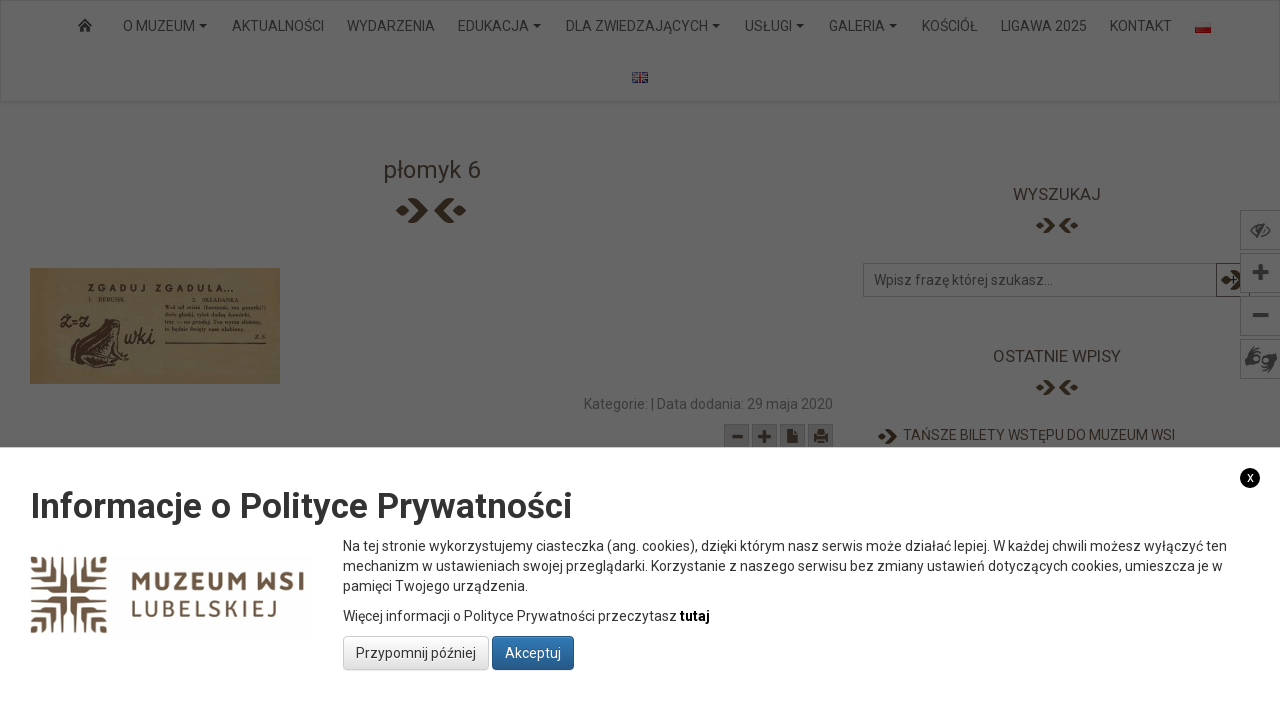

--- FILE ---
content_type: text/html; charset=UTF-8
request_url: https://skansen.lublin.pl/pl/aktualnosci/dzien-dzieckarebusy-i-lamiglowki/attachment/plomyk-6/
body_size: 16521
content:
<!doctype html>
<html lang="pl-PL" class="no-js">
    <head>
        <meta charset="UTF-8">
        

        <link href="//www.google-analytics.com" rel="dns-prefetch">
        <link href="https://skansen.lublin.pl/wp-content/themes/muzeumwsilubelskiej/img/icons/favicon.ico" rel="shortcut icon">
        <link href="https://skansen.lublin.pl/wp-content/themes/muzeumwsilubelskiej/img/icons/touch.png" rel="apple-touch-icon-precomposed">
        
        <link href="https://fonts.googleapis.com/css?family=Roboto:300,400,700&amp;subset=latin-ext" rel="stylesheet">
        <link rel="stylesheet" href="https://cdn.jsdelivr.net/npm/ol@latest/ol.css">


        <meta http-equiv="X-UA-Compatible" content="IE=edge,chrome=1">
        <meta name="viewport" content="width=device-width, initial-scale=1.0">
        <meta name="description" content="Muzeum Wsi Lubelskiej w Lublinie">

        
	  <meta name='robots' content='index, follow, max-image-preview:large, max-snippet:-1, max-video-preview:-1' />

	<!-- This site is optimized with the Yoast SEO plugin v26.6 - https://yoast.com/wordpress/plugins/seo/ -->
	<title>płomyk 6 - Muzeum Wsi Lubelskiej w Lublinie</title>
	<link rel="canonical" href="https://skansen.lublin.pl/wp-content/uploads/2020/05/płomyk-6.jpg" />
	<meta property="og:locale" content="pl_PL" />
	<meta property="og:type" content="article" />
	<meta property="og:title" content="płomyk 6 - Muzeum Wsi Lubelskiej w Lublinie" />
	<meta property="og:url" content="https://skansen.lublin.pl/wp-content/uploads/2020/05/płomyk-6.jpg" />
	<meta property="og:site_name" content="Muzeum Wsi Lubelskiej w Lublinie" />
	<meta property="og:image" content="https://skansen.lublin.pl/pl/aktualnosci/dzien-dzieckarebusy-i-lamiglowki/attachment/plomyk-6" />
	<meta property="og:image:width" content="1835" />
	<meta property="og:image:height" content="854" />
	<meta property="og:image:type" content="image/jpeg" />
	<meta name="twitter:card" content="summary_large_image" />
	<script type="application/ld+json" class="yoast-schema-graph">{"@context":"https://schema.org","@graph":[{"@type":"WebPage","@id":"https://skansen.lublin.pl/wp-content/uploads/2020/05/płomyk-6.jpg","url":"https://skansen.lublin.pl/wp-content/uploads/2020/05/płomyk-6.jpg","name":"płomyk 6 - Muzeum Wsi Lubelskiej w Lublinie","isPartOf":{"@id":"https://skansen.lublin.pl/pl/#website"},"primaryImageOfPage":{"@id":"https://skansen.lublin.pl/wp-content/uploads/2020/05/płomyk-6.jpg#primaryimage"},"image":{"@id":"https://skansen.lublin.pl/wp-content/uploads/2020/05/płomyk-6.jpg#primaryimage"},"thumbnailUrl":"https://skansen.lublin.pl/wp-content/uploads/2020/05/płomyk-6.jpg","datePublished":"2020-05-29T12:45:29+00:00","breadcrumb":{"@id":"https://skansen.lublin.pl/wp-content/uploads/2020/05/płomyk-6.jpg#breadcrumb"},"inLanguage":"pl-PL","potentialAction":[{"@type":"ReadAction","target":["https://skansen.lublin.pl/wp-content/uploads/2020/05/płomyk-6.jpg"]}]},{"@type":"ImageObject","inLanguage":"pl-PL","@id":"https://skansen.lublin.pl/wp-content/uploads/2020/05/płomyk-6.jpg#primaryimage","url":"https://skansen.lublin.pl/wp-content/uploads/2020/05/płomyk-6.jpg","contentUrl":"https://skansen.lublin.pl/wp-content/uploads/2020/05/płomyk-6.jpg"},{"@type":"BreadcrumbList","@id":"https://skansen.lublin.pl/wp-content/uploads/2020/05/płomyk-6.jpg#breadcrumb","itemListElement":[{"@type":"ListItem","position":1,"name":"Strona główna","item":"https://skansen.lublin.pl/pl/"},{"@type":"ListItem","position":2,"name":"DZIEŃ DZIECKArebusy i łamigłówki","item":"https://skansen.lublin.pl/pl/aktualnosci/dzien-dzieckarebusy-i-lamiglowki/"},{"@type":"ListItem","position":3,"name":"płomyk 6"}]},{"@type":"WebSite","@id":"https://skansen.lublin.pl/pl/#website","url":"https://skansen.lublin.pl/pl/","name":"Muzeum Wsi Lubelskiej w Lublinie","description":"Muzeum Wsi Lubelskiej w Lublinie","publisher":{"@id":"https://skansen.lublin.pl/pl/#organization"},"potentialAction":[{"@type":"SearchAction","target":{"@type":"EntryPoint","urlTemplate":"https://skansen.lublin.pl/pl/?s={search_term_string}"},"query-input":{"@type":"PropertyValueSpecification","valueRequired":true,"valueName":"search_term_string"}}],"inLanguage":"pl-PL"},{"@type":"Organization","@id":"https://skansen.lublin.pl/pl/#organization","name":"Muzeum Wsi Lubelskiej w Lublinie","url":"https://skansen.lublin.pl/pl/","logo":{"@type":"ImageObject","inLanguage":"pl-PL","@id":"https://skansen.lublin.pl/pl/#/schema/logo/image/","url":"https://skansen.lublin.pl/wp-content/uploads/2016/03/logo_MWL_1-1.jpg","contentUrl":"https://skansen.lublin.pl/wp-content/uploads/2016/03/logo_MWL_1-1.jpg","width":442,"height":164,"caption":"Muzeum Wsi Lubelskiej w Lublinie"},"image":{"@id":"https://skansen.lublin.pl/pl/#/schema/logo/image/"}}]}</script>
	<!-- / Yoast SEO plugin. -->


<link rel='dns-prefetch' href='//ajax.googleapis.com' />
<link rel="alternate" title="oEmbed (JSON)" type="application/json+oembed" href="https://skansen.lublin.pl/wp-json/oembed/1.0/embed?url=https%3A%2F%2Fskansen.lublin.pl%2Fpl%2Faktualnosci%2Fdzien-dzieckarebusy-i-lamiglowki%2Fattachment%2Fplomyk-6%2F&#038;lang=pl" />
<link rel="alternate" title="oEmbed (XML)" type="text/xml+oembed" href="https://skansen.lublin.pl/wp-json/oembed/1.0/embed?url=https%3A%2F%2Fskansen.lublin.pl%2Fpl%2Faktualnosci%2Fdzien-dzieckarebusy-i-lamiglowki%2Fattachment%2Fplomyk-6%2F&#038;format=xml&#038;lang=pl" />
<style id='wp-img-auto-sizes-contain-inline-css' type='text/css'>
img:is([sizes=auto i],[sizes^="auto," i]){contain-intrinsic-size:3000px 1500px}
/*# sourceURL=wp-img-auto-sizes-contain-inline-css */
</style>
<style id='wp-emoji-styles-inline-css' type='text/css'>

	img.wp-smiley, img.emoji {
		display: inline !important;
		border: none !important;
		box-shadow: none !important;
		height: 1em !important;
		width: 1em !important;
		margin: 0 0.07em !important;
		vertical-align: -0.1em !important;
		background: none !important;
		padding: 0 !important;
	}
/*# sourceURL=wp-emoji-styles-inline-css */
</style>
<style id='wp-block-library-inline-css' type='text/css'>
:root{
  --wp-block-synced-color:#7a00df;
  --wp-block-synced-color--rgb:122, 0, 223;
  --wp-bound-block-color:var(--wp-block-synced-color);
  --wp-editor-canvas-background:#ddd;
  --wp-admin-theme-color:#007cba;
  --wp-admin-theme-color--rgb:0, 124, 186;
  --wp-admin-theme-color-darker-10:#006ba1;
  --wp-admin-theme-color-darker-10--rgb:0, 107, 160.5;
  --wp-admin-theme-color-darker-20:#005a87;
  --wp-admin-theme-color-darker-20--rgb:0, 90, 135;
  --wp-admin-border-width-focus:2px;
}
@media (min-resolution:192dpi){
  :root{
    --wp-admin-border-width-focus:1.5px;
  }
}
.wp-element-button{
  cursor:pointer;
}

:root .has-very-light-gray-background-color{
  background-color:#eee;
}
:root .has-very-dark-gray-background-color{
  background-color:#313131;
}
:root .has-very-light-gray-color{
  color:#eee;
}
:root .has-very-dark-gray-color{
  color:#313131;
}
:root .has-vivid-green-cyan-to-vivid-cyan-blue-gradient-background{
  background:linear-gradient(135deg, #00d084, #0693e3);
}
:root .has-purple-crush-gradient-background{
  background:linear-gradient(135deg, #34e2e4, #4721fb 50%, #ab1dfe);
}
:root .has-hazy-dawn-gradient-background{
  background:linear-gradient(135deg, #faaca8, #dad0ec);
}
:root .has-subdued-olive-gradient-background{
  background:linear-gradient(135deg, #fafae1, #67a671);
}
:root .has-atomic-cream-gradient-background{
  background:linear-gradient(135deg, #fdd79a, #004a59);
}
:root .has-nightshade-gradient-background{
  background:linear-gradient(135deg, #330968, #31cdcf);
}
:root .has-midnight-gradient-background{
  background:linear-gradient(135deg, #020381, #2874fc);
}
:root{
  --wp--preset--font-size--normal:16px;
  --wp--preset--font-size--huge:42px;
}

.has-regular-font-size{
  font-size:1em;
}

.has-larger-font-size{
  font-size:2.625em;
}

.has-normal-font-size{
  font-size:var(--wp--preset--font-size--normal);
}

.has-huge-font-size{
  font-size:var(--wp--preset--font-size--huge);
}

.has-text-align-center{
  text-align:center;
}

.has-text-align-left{
  text-align:left;
}

.has-text-align-right{
  text-align:right;
}

.has-fit-text{
  white-space:nowrap !important;
}

#end-resizable-editor-section{
  display:none;
}

.aligncenter{
  clear:both;
}

.items-justified-left{
  justify-content:flex-start;
}

.items-justified-center{
  justify-content:center;
}

.items-justified-right{
  justify-content:flex-end;
}

.items-justified-space-between{
  justify-content:space-between;
}

.screen-reader-text{
  border:0;
  clip-path:inset(50%);
  height:1px;
  margin:-1px;
  overflow:hidden;
  padding:0;
  position:absolute;
  width:1px;
  word-wrap:normal !important;
}

.screen-reader-text:focus{
  background-color:#ddd;
  clip-path:none;
  color:#444;
  display:block;
  font-size:1em;
  height:auto;
  left:5px;
  line-height:normal;
  padding:15px 23px 14px;
  text-decoration:none;
  top:5px;
  width:auto;
  z-index:100000;
}
html :where(.has-border-color){
  border-style:solid;
}

html :where([style*=border-top-color]){
  border-top-style:solid;
}

html :where([style*=border-right-color]){
  border-right-style:solid;
}

html :where([style*=border-bottom-color]){
  border-bottom-style:solid;
}

html :where([style*=border-left-color]){
  border-left-style:solid;
}

html :where([style*=border-width]){
  border-style:solid;
}

html :where([style*=border-top-width]){
  border-top-style:solid;
}

html :where([style*=border-right-width]){
  border-right-style:solid;
}

html :where([style*=border-bottom-width]){
  border-bottom-style:solid;
}

html :where([style*=border-left-width]){
  border-left-style:solid;
}
html :where(img[class*=wp-image-]){
  height:auto;
  max-width:100%;
}
:where(figure){
  margin:0 0 1em;
}

html :where(.is-position-sticky){
  --wp-admin--admin-bar--position-offset:var(--wp-admin--admin-bar--height, 0px);
}

@media screen and (max-width:600px){
  html :where(.is-position-sticky){
    --wp-admin--admin-bar--position-offset:0px;
  }
}
/*wp_block_styles_on_demand_placeholder:69461737e8eef*/
/*# sourceURL=wp-block-library-inline-css */
</style>
<style id='classic-theme-styles-inline-css' type='text/css'>
/**
 * These rules are needed for backwards compatibility.
 * They should match the button element rules in the base theme.json file.
 */
.wp-block-button__link {
	color: #ffffff;
	background-color: #32373c;
	border-radius: 9999px; /* 100% causes an oval, but any explicit but really high value retains the pill shape. */

	/* This needs a low specificity so it won't override the rules from the button element if defined in theme.json. */
	box-shadow: none;
	text-decoration: none;

	/* The extra 2px are added to size solids the same as the outline versions.*/
	padding: calc(0.667em + 2px) calc(1.333em + 2px);

	font-size: 1.125em;
}

.wp-block-file__button {
	background: #32373c;
	color: #ffffff;
	text-decoration: none;
}

/*# sourceURL=/wp-includes/css/classic-themes.css */
</style>
<link rel='stylesheet' id='itlu-gmina-css' href='https://skansen.lublin.pl/wp-content/plugins/itlu-gmina/public/css/itlu-gmina-public.css?ver=1.1.0' media='all' />
<link rel='stylesheet' id='itlu-gmina-change-contrast-css' href='https://skansen.lublin.pl/wp-content/plugins/itlu-gmina/public/css/itlu-gmina-empty.css?ver=1.1.0' media='all' />
<link rel='stylesheet' id='simplelightbox-0-css' href='https://skansen.lublin.pl/wp-content/plugins/nextgen-gallery/static/Lightbox/simplelightbox/simple-lightbox.css?ver=771302204' media='all' />
<link rel='stylesheet' id='wp-lightbox-2.min.css-css' href='https://skansen.lublin.pl/wp-content/plugins/wp-lightbox-2/styles/lightbox.min.pl_PL.css?ver=1.3.4' media='all' />
<link rel='stylesheet' id='normalize-css' href='https://skansen.lublin.pl/wp-content/themes/muzeumwsilubelskiej/css/normalize.min.css?ver=1.0' media='all' />
<link rel='stylesheet' id='bootstrap_style-css' href='https://skansen.lublin.pl/wp-content/themes/muzeumwsilubelskiej/css/bootstrap.min.css?ver=3.3.7' media='all' />
<link rel='stylesheet' id='bootstrap_theme_style-css' href='https://skansen.lublin.pl/wp-content/themes/muzeumwsilubelskiej/css/bootstrap-theme.min.css?ver=3.3.7' media='all' />
<link rel='stylesheet' id='owl_style-css' href='https://skansen.lublin.pl/wp-content/themes/muzeumwsilubelskiej/css/owl.carousel.css?ver=1.0' media='all' />
<link rel='stylesheet' id='owl_theme_style-css' href='https://skansen.lublin.pl/wp-content/themes/muzeumwsilubelskiej/css/owl.theme.css?ver=1.0' media='all' />
<link rel='stylesheet' id='smartmenu_style-css' href='https://skansen.lublin.pl/wp-content/themes/muzeumwsilubelskiej/css/sm-core-css.css?ver=1.0' media='all' />
<link rel='stylesheet' id='smartmenu_style2-css' href='https://skansen.lublin.pl/wp-content/themes/muzeumwsilubelskiej/css/sm-clean.css?ver=1.0' media='all' />
<link rel='stylesheet' id='primary_style-css' href='https://skansen.lublin.pl/wp-content/themes/muzeumwsilubelskiej/style.css?ver=1.0' media='all' />
<link rel='stylesheet' id='availability_style-css' href='https://skansen.lublin.pl/wp-content/themes/muzeumwsilubelskiej/css/empty_style.css?ver=1.0' media='all' />
<link rel='stylesheet' id='events_calendar_style-css' href='https://skansen.lublin.pl/wp-content/themes/muzeumwsilubelskiej/css/eventCalendar.css?ver=1.0' media='all' />
<link rel='stylesheet' id='events_calendar_responsive_style-css' href='https://skansen.lublin.pl/wp-content/themes/muzeumwsilubelskiej/css/eventCalendar_theme_responsive.css?ver=1.1' media='all' />
<style id='isimb-6310-head-css-inline-css' type='text/css'>
.isimb-6310-main-svg, .isimb-6310-hover-content, .isimb-6310-modal-content{display: none}
/*# sourceURL=isimb-6310-head-css-inline-css */
</style>
<script type="text/javascript" src="https://ajax.googleapis.com/ajax/libs/jquery/1.12.4/jquery.min.js?ver=1.12.4" id="jquery-js"></script>
<script type="text/javascript" async src="https://skansen.lublin.pl/wp-content/plugins/burst-statistics/assets/js/timeme/timeme.min.js?ver=1764791994" id="burst-timeme-js"></script>
<script type="text/javascript" id="burst-js-extra">
/* <![CDATA[ */
var burst = {"tracking":{"isInitialHit":true,"lastUpdateTimestamp":0,"beacon_url":"https://skansen.lublin.pl/wp-content/plugins/burst-statistics/endpoint.php","ajaxUrl":"https://skansen.lublin.pl/wp-admin/admin-ajax.php"},"options":{"cookieless":0,"pageUrl":"https://skansen.lublin.pl/pl/aktualnosci/dzien-dzieckarebusy-i-lamiglowki/attachment/plomyk-6/","beacon_enabled":1,"do_not_track":0,"enable_turbo_mode":0,"track_url_change":0,"cookie_retention_days":30,"debug":0},"goals":{"completed":[],"scriptUrl":"https://skansen.lublin.pl/wp-content/plugins/burst-statistics/assets/js/build/burst-goals.js?v=1764791994","active":[]},"cache":{"uid":null,"fingerprint":null,"isUserAgent":null,"isDoNotTrack":null,"useCookies":null}};
//# sourceURL=burst-js-extra
/* ]]> */
</script>
<script type="text/javascript" async src="https://skansen.lublin.pl/wp-content/plugins/burst-statistics/assets/js/build/burst.min.js?ver=1764791994" id="burst-js"></script>
<script type="text/javascript" id="photocrati_ajax-js-extra">
/* <![CDATA[ */
var photocrati_ajax = {"url":"https://skansen.lublin.pl/index.php?photocrati_ajax=1","rest_url":"https://skansen.lublin.pl/wp-json/","wp_home_url":"https://skansen.lublin.pl","wp_site_url":"https://skansen.lublin.pl","wp_root_url":"https://skansen.lublin.pl","wp_plugins_url":"https://skansen.lublin.pl/wp-content/plugins","wp_content_url":"https://skansen.lublin.pl/wp-content","wp_includes_url":"https://skansen.lublin.pl/wp-includes/","ngg_param_slug":"nggallery","rest_nonce":"47aabbba3a"};
//# sourceURL=photocrati_ajax-js-extra
/* ]]> */
</script>
<script type="text/javascript" src="https://skansen.lublin.pl/wp-content/plugins/nextgen-gallery/static/Legacy/ajax.min.js?ver=771302204" id="photocrati_ajax-js"></script>
<script type="text/javascript" src="https://skansen.lublin.pl/wp-content/plugins/wp-image-zoooom/assets/js/jquery.image_zoom.min.js?ver=1.60" id="image_zoooom-js" defer="defer" data-wp-strategy="defer" fetchpriority="low"></script>
<script type="text/javascript" id="image_zoooom-init-js-extra">
/* <![CDATA[ */
var IZ = {"options":{"lensShape":"square","lensSize":200,"lensBorderSize":1,"lensBorderColour":"#ffffff","borderRadius":0,"cursor":"crosshair","zoomWindowWidth":500,"zoomWindowHeight":380,"zoomWindowOffsetx":5,"borderSize":0,"borderColour":"#888888","zoomWindowShadow":4,"lensFadeIn":500,"lensFadeOut":500,"zoomWindowFadeIn":500,"zoomWindowFadeOut":500,"easingAmount":3,"tint":"true","tintColour":"#ffffff","tintOpacity":0.1},"with_woocommerce":"0","exchange_thumbnails":"1","enable_mobile":"0","woo_categories":"0","woo_slider":"0","enable_surecart":"0"};
//# sourceURL=image_zoooom-init-js-extra
/* ]]> */
</script>
<script type="text/javascript" src="https://skansen.lublin.pl/wp-content/plugins/wp-image-zoooom/assets/js/image_zoom-init.js?ver=1.60" id="image_zoooom-init-js" defer="defer" data-wp-strategy="defer" fetchpriority="low"></script>
<link rel="https://api.w.org/" href="https://skansen.lublin.pl/wp-json/" /><link rel="alternate" title="JSON" type="application/json" href="https://skansen.lublin.pl/wp-json/wp/v2/media/17053" /><meta name="cdp-version" content="1.5.0" /><meta name="deklaracja-dostępności" content="https://skansen.lublin.pl/pl/deklaracja-dostepnosci/"><style type="text/css">img.zoooom,.zoooom img{padding:0!important;}</style><script type="text/javascript"></script><link rel="icon" href="https://skansen.lublin.pl/wp-content/uploads/2016/03/cropped-logo_MWL_1-2-32x32.jpg" sizes="32x32" />
<link rel="icon" href="https://skansen.lublin.pl/wp-content/uploads/2016/03/cropped-logo_MWL_1-2-192x192.jpg" sizes="192x192" />
<link rel="apple-touch-icon" href="https://skansen.lublin.pl/wp-content/uploads/2016/03/cropped-logo_MWL_1-2-180x180.jpg" />
<meta name="msapplication-TileImage" content="https://skansen.lublin.pl/wp-content/uploads/2016/03/cropped-logo_MWL_1-2-270x270.jpg" />
    </head>
    <body class="attachment wp-singular attachment-template-default single single-attachment postid-17053 attachmentid-17053 attachment-jpeg wp-theme-muzeumwsilubelskiej metaslider-plugin" data-burst_id="17053" data-burst_type="attachment">
         
    <a class="skip-link" href="#menu-gorne-menu">Przejdź do menu</a>
    <a class="skip-link" href="#main">Przejdź do głównej treści strony</a>
    <a class="skip-link" href="#footer">Przejdź do stopki strony</a>
		        <header>
               
            
            <nav class="navbar navbar-default" role="navigation">
                <div class="container-fluid">
                    <div class="navbar-header">
                        <button type="button" class="navbar-toggle collapsed" data-toggle="collapse" data-target="#menu" aria-expanded="false">
                            <span class="sr-only">Toggle navigation</span>
                            <span class="icon-bar"></span>
                            <span class="icon-bar"></span>
                            <span class="icon-bar"></span>
                        </button>
                    </div>
                
                    <div class="collapse navbar-collapse" id="menu">          
                        <ul id="menu-gorne-menu" class="nav navbar-nav sm sm-clean"><li id="menu-item-4636" class="menu-item menu-item-type-custom menu-item-object-custom menu-item-4636"><a href="http://skansen.lublin.pl/">home</a></li>
<li id="menu-item-4946" class="menu-item menu-item-type-post_type menu-item-object-page menu-item-has-children menu-item-4946"><a href="https://skansen.lublin.pl/pl/historia/">O MUZEUM</a>
<ul class="sub-menu">
	<li id="menu-item-26773" class="menu-item menu-item-type-post_type menu-item-object-page menu-item-has-children menu-item-26773"><a href="https://skansen.lublin.pl/pl/historia/zbiory/">ZBIORY</a>
	<ul class="sub-menu">
		<li id="menu-item-26772" class="menu-item menu-item-type-post_type menu-item-object-page menu-item-26772"><a href="https://skansen.lublin.pl/pl/historia/zbiory/medaliki-i-szkaplerze/">MEDALIKI I SZKAPLERZE</a></li>
		<li id="menu-item-27425" class="menu-item menu-item-type-post_type menu-item-object-page menu-item-27425"><a href="https://skansen.lublin.pl/pl/historia/zbiory/zbiory-folkloru-muzycznego/">ZBIORY FOLKLORU MUZYCZNEGO</a></li>
	</ul>
</li>
	<li id="menu-item-4640" class="menu-item menu-item-type-post_type menu-item-object-page menu-item-has-children menu-item-4640"><a href="https://skansen.lublin.pl/pl/ekspozycja/">EKSPOZYCJA</a>
	<ul class="sub-menu">
		<li id="menu-item-4641" class="menu-item menu-item-type-post_type menu-item-object-page menu-item-4641"><a href="https://skansen.lublin.pl/pl/ekspozycja/rosliny/">ROŚLINY</a></li>
		<li id="menu-item-4642" class="menu-item menu-item-type-post_type menu-item-object-page menu-item-4642"><a href="https://skansen.lublin.pl/pl/ekspozycja/zwierzeta/">ZWIERZĘTA</a></li>
	</ul>
</li>
	<li id="menu-item-4645" class="menu-item menu-item-type-post_type menu-item-object-page menu-item-4645"><a href="https://skansen.lublin.pl/pl/miasteczko/">MIASTECZKO</a></li>
</ul>
</li>
<li id="menu-item-19356" class="menu-item menu-item-type-taxonomy menu-item-object-category menu-item-19356"><a href="https://skansen.lublin.pl/pl/category/aktualnosci/">Aktualności</a></li>
<li id="menu-item-19357" class="menu-item menu-item-type-taxonomy menu-item-object-category menu-item-19357"><a href="https://skansen.lublin.pl/pl/category/wydarzenia/">Wydarzenia</a></li>
<li id="menu-item-29078" class="menu-item menu-item-type-custom menu-item-object-custom menu-item-has-children menu-item-29078"><a>Edukacja</a>
<ul class="sub-menu">
	<li id="menu-item-25826" class="menu-item menu-item-type-post_type menu-item-object-page menu-item-25826"><a href="https://skansen.lublin.pl/pl/formularz-zamowien-uslug-przewodnickich-oraz-lekcji-i-warsztatow/">Formularz zamówień usług przewodnickich oraz lekcji i warsztatów</a></li>
	<li id="menu-item-4648" class="menu-item menu-item-type-post_type menu-item-object-page menu-item-4648"><a href="https://skansen.lublin.pl/pl/edukacja/informacje-ogolne/">INFORMACJE OGÓLNE</a></li>
	<li id="menu-item-4650" class="menu-item menu-item-type-post_type menu-item-object-page menu-item-has-children menu-item-4650"><a href="https://skansen.lublin.pl/pl/edukacja/oferta/">OFERTA</a>
	<ul class="sub-menu">
		<li id="menu-item-4654" class="menu-item menu-item-type-post_type menu-item-object-page menu-item-4654"><a href="https://skansen.lublin.pl/pl/edukacja/oferta/grupy-przedszkolne/">Grupy przedszkolne</a></li>
		<li id="menu-item-4655" class="menu-item menu-item-type-post_type menu-item-object-page menu-item-4655"><a href="https://skansen.lublin.pl/pl/edukacja/oferta/1-3/">KLASY 1-3</a></li>
		<li id="menu-item-4656" class="menu-item menu-item-type-post_type menu-item-object-page menu-item-4656"><a href="https://skansen.lublin.pl/pl/edukacja/oferta/4-6/">KLASY 4-6</a></li>
		<li id="menu-item-10493" class="menu-item menu-item-type-post_type menu-item-object-page menu-item-10493"><a href="https://skansen.lublin.pl/pl/edukacja/oferta/klasy-7-8/">KLASY 7-8</a></li>
		<li id="menu-item-4659" class="menu-item menu-item-type-post_type menu-item-object-page menu-item-4659"><a href="https://skansen.lublin.pl/pl/edukacja/oferta/szkoly-srednie/">SZKOŁY ŚREDNIE</a></li>
		<li id="menu-item-22665" class="menu-item menu-item-type-post_type menu-item-object-page menu-item-22665"><a href="https://skansen.lublin.pl/pl/kola-gospodyn-wiejskich/">KOŁA GOSPODYŃ WIEJSKICH</a></li>
		<li id="menu-item-4658" class="menu-item menu-item-type-post_type menu-item-object-page menu-item-4658"><a href="https://skansen.lublin.pl/pl/edukacja/oferta/seniorzy/">SENIORZY</a></li>
		<li id="menu-item-4657" class="menu-item menu-item-type-post_type menu-item-object-page menu-item-4657"><a href="https://skansen.lublin.pl/pl/edukacja/oferta/muzeum-szkole-2/">Muzeum szkole</a></li>
		<li id="menu-item-4660" class="menu-item menu-item-type-post_type menu-item-object-page menu-item-4660"><a href="https://skansen.lublin.pl/pl/edukacja/oferta/warsztaty-z-rekodziela/">WARSZTATY Z RĘKODZIEŁA</a></li>
		<li id="menu-item-21854" class="menu-item menu-item-type-post_type menu-item-object-page menu-item-21854"><a href="https://skansen.lublin.pl/pl/edukacja/oferta/pracownia-plastyczna/">PRACOWNIA ARTYSTYCZNA</a></li>
	</ul>
</li>
	<li id="menu-item-13975" class="menu-item menu-item-type-post_type menu-item-object-page menu-item-13975"><a href="https://skansen.lublin.pl/pl/publikacje/">Publikacje</a></li>
	<li id="menu-item-20260" class="menu-item menu-item-type-post_type menu-item-object-page menu-item-20260"><a href="https://skansen.lublin.pl/pl/edukacja/kurs-przewodnicki/">Kurs Przewodnicki</a></li>
</ul>
</li>
<li id="menu-item-4950" class="menu-item menu-item-type-custom menu-item-object-custom menu-item-has-children menu-item-4950"><a>Dla Zwiedzających</a>
<ul class="sub-menu">
	<li id="menu-item-18795" class="menu-item menu-item-type-post_type menu-item-object-page menu-item-18795"><a href="https://skansen.lublin.pl/pl/zwiedzanie/">Zwiedzanie</a></li>
	<li id="menu-item-9125" class="menu-item menu-item-type-post_type menu-item-object-page menu-item-9125"><a href="https://skansen.lublin.pl/pl/dostepnosc/">Dostępność</a></li>
	<li id="menu-item-22897" class="menu-item menu-item-type-post_type menu-item-object-page menu-item-22897"><a href="https://skansen.lublin.pl/pl/do-pobrania/">DO POBRANIA</a></li>
</ul>
</li>
<li id="menu-item-4991" class="menu-item menu-item-type-post_type menu-item-object-page menu-item-has-children menu-item-4991"><a href="https://skansen.lublin.pl/pl/oferta/">Usługi</a>
<ul class="sub-menu">
	<li id="menu-item-31349" class="menu-item menu-item-type-custom menu-item-object-custom menu-item-31349"><a href="https://skansen.lublin.pl/pl/uncategorized/oferta-wynajmu-obiektow-w-muzeum-wsi-lubelskiej/">Wynajem obiektów</a></li>
</ul>
</li>
<li id="menu-item-5414" class="menu-item menu-item-type-post_type menu-item-object-page menu-item-has-children menu-item-5414"><a href="https://skansen.lublin.pl/pl/fotografie/">Galeria</a>
<ul class="sub-menu">
	<li id="menu-item-16567" class="menu-item menu-item-type-post_type menu-item-object-page menu-item-16567"><a href="https://skansen.lublin.pl/pl/filmoteka/">Filmoteka</a></li>
	<li id="menu-item-16568" class="menu-item menu-item-type-post_type menu-item-object-page menu-item-16568"><a href="https://skansen.lublin.pl/pl/fotografie/">Fotografie</a></li>
</ul>
</li>
<li id="menu-item-16367" class="menu-item menu-item-type-post_type menu-item-object-page menu-item-16367"><a href="https://skansen.lublin.pl/pl/kosciol/">Kościół</a></li>
<li id="menu-item-30826" class="menu-item menu-item-type-post_type menu-item-object-page menu-item-30826"><a href="https://skansen.lublin.pl/pl/ligawa-2025/">Ligawa 2025</a></li>
<li id="menu-item-6268" class="menu-item menu-item-type-post_type menu-item-object-page menu-item-6268"><a href="https://skansen.lublin.pl/pl/kontakt/">Kontakt</a></li>
<li id="menu-item-4877-pl" class="lang-item lang-item-8 lang-item-pl current-lang lang-item-first menu-item menu-item-type-custom menu-item-object-custom menu-item-4877-pl"><a href="https://skansen.lublin.pl/pl/aktualnosci/dzien-dzieckarebusy-i-lamiglowki/attachment/plomyk-6/" hreflang="pl-PL" lang="pl-PL"><img src="[data-uri]" alt="Polski" width="16" height="11" style="width: 16px; height: 11px;" /></a></li>
<li id="menu-item-4877-en" class="lang-item lang-item-14 lang-item-en no-translation menu-item menu-item-type-custom menu-item-object-custom menu-item-4877-en"><a href="https://skansen.lublin.pl/en/" hreflang="en-US" lang="en-US"><img src="[data-uri]" alt="English" width="16" height="11" style="width: 16px; height: 11px;" /></a></li>
</ul>                    </div>
                </div>
            </nav> 
        </header>
		
				
        <div id="availability_icons" style="">
            <ul>
                <li><a href="#" title="Zmień kontrast" id="change_contrast" class=""></a></li>
                <li><a href="#" title="Zwiększ czcionkę" id="font_plus"></a></li>
                <li><a href="#" title="Zmniejsz czcionkę" id="font_minus"></a></li>		
                <li><a href="https://skansen.lublin.pl/pl/filmy_migowe/" title="Zobacz" id="alang"></a></li>		
            </ul>
        </div>
    <main id="main" role="main">
	<section class="single_post">
            <div class="container">
                <div class="row">
                    <div class="col-xs-12 col-sm-8 col-md-8">
                                                <article id="post-17053" class="post-17053 attachment type-attachment status-inherit hentry">
                                <h1 class="section_title">płomyk 6</h1>
                                
                                
                                <p class="attachment"><a href='https://skansen.lublin.pl/wp-content/uploads/2020/05/płomyk-6.jpg'><img decoding="async" width="250" height="116" src="https://skansen.lublin.pl/wp-content/uploads/2020/05/płomyk-6-250x116.jpg" class="attachment-medium size-medium" alt="" srcset="https://skansen.lublin.pl/wp-content/uploads/2020/05/płomyk-6-250x116.jpg 250w, https://skansen.lublin.pl/wp-content/uploads/2020/05/płomyk-6-700x326.jpg 700w, https://skansen.lublin.pl/wp-content/uploads/2020/05/płomyk-6-768x357.jpg 768w, https://skansen.lublin.pl/wp-content/uploads/2020/05/płomyk-6-1536x715.jpg 1536w, https://skansen.lublin.pl/wp-content/uploads/2020/05/płomyk-6-120x56.jpg 120w, https://skansen.lublin.pl/wp-content/uploads/2020/05/płomyk-6.jpg 1835w" sizes="(max-width: 250px) 100vw, 250px" /></a></p>
								
								<p class="post_date">Kategorie:  | Data dodania: <span class="date">29 maja 2020</span></p>

								<div class="post-buttons text-right">
    <ul class="after_content_buttons">
        <li><a href="#font_minus" class="single change_font_size change_font_size_minus" data-action="minus"><span class="glyphicon glyphicon-minus"></span></a></li>
        <li><a href="#font_plus" class="single change_font_size change_font_size_plus" data-action="plus"><span class="glyphicon glyphicon-plus"></span></a></li>
        <li><a href="https://skansen.lublin.pl/pdf/17053"><span class="glyphicon glyphicon-file"></span></a></li>
        <li><a href="#print" onclick="window.print();"><span class="glyphicon glyphicon-print"></span></a></li>
    </ul>
</div>

                                
                                

                                
                            </article>
                    
                                        </div>
                    <aside class="sidebar col-xs-12 col-sm-4 col-md-4" role="complementary">
    <div class="sidebar-widget">
    <h3 class="section_title small">Wyszukaj</h3>
    <form class="search" method="get" action="https://skansen.lublin.pl" role="search">
        <input class="search-input" type="search" name="s" placeholder="Wpisz frazę której szukasz...">
        <button class="search-submit" type="submit" role="button">+</button>
    </form>
</div>

    <div class="sidebar-widget">
        
		<div id="recent-posts-2" class="widget_recent_entries">
		<h3 class="section_title small">Ostatnie wpisy</h3>
		<ul>
											<li>
					<a href="https://skansen.lublin.pl/pl/aktualnosci/bilety-wstepu-50/">TAŃSZE BILETY WSTĘPU DO MUZEUM WSI LUBELSKIEJ</a>
									</li>
											<li>
					<a href="https://skansen.lublin.pl/pl/aktualnosci/i-przeglad-gry-na-ligawie-fotorelacja/">I PRZEGLĄD GRY NA LIGAWIE &#8211; fotorelacja</a>
									</li>
											<li>
					<a href="https://skansen.lublin.pl/pl/uncategorized/program-swiatecznego-jarmarku-bozonarodzeniowego-w-lublinie-w-dniach-13-14-grudnia-2025-roku/">Program Świątecznego Jarmarku Bożonarodzeniowego w Lublinie  w dniach 13 – 14 grudnia 2025 roku</a>
									</li>
											<li>
					<a href="https://skansen.lublin.pl/pl/wydarzenia/i-przeglad-gry-na-ligawie/">I PRZEGLĄD GRY NA LIGAWIE</a>
									</li>
											<li>
					<a href="https://skansen.lublin.pl/pl/aktualnosci/tkaniny-ukryte-piekno-2/">TKANINY &#8211; UKRYTE PIĘKNO</a>
									</li>
					</ul>

		</div>    </div>

        <div class="sidebar-widget">
        <h3 class="section_title small">Wydarzenia</h3>
        <div id="eventCalendarHumanDate"></div>
    </div>
       

	<div class="sidebar-widget">
        <div id="archives-2" class="widget_archive"><h3>Archiwa</h3>		<label class="screen-reader-text" for="archives-dropdown-2">Archiwa</label>
		<select id="archives-dropdown-2" name="archive-dropdown">
			
			<option value="">Wybierz miesiąc</option>
				<option value='https://skansen.lublin.pl/pl/2025/12/'> grudzień 2025 &nbsp;(6)</option>
	<option value='https://skansen.lublin.pl/pl/2025/11/'> listopad 2025 &nbsp;(15)</option>
	<option value='https://skansen.lublin.pl/pl/2025/10/'> październik 2025 &nbsp;(13)</option>
	<option value='https://skansen.lublin.pl/pl/2025/09/'> wrzesień 2025 &nbsp;(18)</option>
	<option value='https://skansen.lublin.pl/pl/2025/08/'> sierpień 2025 &nbsp;(33)</option>
	<option value='https://skansen.lublin.pl/pl/2025/07/'> lipiec 2025 &nbsp;(30)</option>
	<option value='https://skansen.lublin.pl/pl/2025/06/'> czerwiec 2025 &nbsp;(16)</option>
	<option value='https://skansen.lublin.pl/pl/2025/05/'> maj 2025 &nbsp;(18)</option>
	<option value='https://skansen.lublin.pl/pl/2025/04/'> kwiecień 2025 &nbsp;(8)</option>
	<option value='https://skansen.lublin.pl/pl/2025/03/'> marzec 2025 &nbsp;(13)</option>
	<option value='https://skansen.lublin.pl/pl/2025/02/'> luty 2025 &nbsp;(7)</option>
	<option value='https://skansen.lublin.pl/pl/2025/01/'> styczeń 2025 &nbsp;(12)</option>
	<option value='https://skansen.lublin.pl/pl/2024/12/'> grudzień 2024 &nbsp;(12)</option>
	<option value='https://skansen.lublin.pl/pl/2024/11/'> listopad 2024 &nbsp;(14)</option>
	<option value='https://skansen.lublin.pl/pl/2024/10/'> październik 2024 &nbsp;(18)</option>
	<option value='https://skansen.lublin.pl/pl/2024/09/'> wrzesień 2024 &nbsp;(15)</option>
	<option value='https://skansen.lublin.pl/pl/2024/08/'> sierpień 2024 &nbsp;(21)</option>
	<option value='https://skansen.lublin.pl/pl/2024/07/'> lipiec 2024 &nbsp;(17)</option>
	<option value='https://skansen.lublin.pl/pl/2024/06/'> czerwiec 2024 &nbsp;(16)</option>
	<option value='https://skansen.lublin.pl/pl/2024/05/'> maj 2024 &nbsp;(11)</option>
	<option value='https://skansen.lublin.pl/pl/2024/04/'> kwiecień 2024 &nbsp;(12)</option>
	<option value='https://skansen.lublin.pl/pl/2024/03/'> marzec 2024 &nbsp;(16)</option>
	<option value='https://skansen.lublin.pl/pl/2024/02/'> luty 2024 &nbsp;(8)</option>
	<option value='https://skansen.lublin.pl/pl/2024/01/'> styczeń 2024 &nbsp;(29)</option>
	<option value='https://skansen.lublin.pl/pl/2023/12/'> grudzień 2023 &nbsp;(9)</option>
	<option value='https://skansen.lublin.pl/pl/2023/11/'> listopad 2023 &nbsp;(14)</option>
	<option value='https://skansen.lublin.pl/pl/2023/10/'> październik 2023 &nbsp;(17)</option>
	<option value='https://skansen.lublin.pl/pl/2023/09/'> wrzesień 2023 &nbsp;(14)</option>
	<option value='https://skansen.lublin.pl/pl/2023/08/'> sierpień 2023 &nbsp;(12)</option>
	<option value='https://skansen.lublin.pl/pl/2023/07/'> lipiec 2023 &nbsp;(6)</option>
	<option value='https://skansen.lublin.pl/pl/2023/06/'> czerwiec 2023 &nbsp;(13)</option>
	<option value='https://skansen.lublin.pl/pl/2023/05/'> maj 2023 &nbsp;(12)</option>
	<option value='https://skansen.lublin.pl/pl/2023/04/'> kwiecień 2023 &nbsp;(14)</option>
	<option value='https://skansen.lublin.pl/pl/2023/03/'> marzec 2023 &nbsp;(26)</option>
	<option value='https://skansen.lublin.pl/pl/2023/02/'> luty 2023 &nbsp;(5)</option>
	<option value='https://skansen.lublin.pl/pl/2023/01/'> styczeń 2023 &nbsp;(10)</option>
	<option value='https://skansen.lublin.pl/pl/2022/12/'> grudzień 2022 &nbsp;(10)</option>
	<option value='https://skansen.lublin.pl/pl/2022/11/'> listopad 2022 &nbsp;(16)</option>
	<option value='https://skansen.lublin.pl/pl/2022/10/'> październik 2022 &nbsp;(7)</option>
	<option value='https://skansen.lublin.pl/pl/2022/09/'> wrzesień 2022 &nbsp;(10)</option>
	<option value='https://skansen.lublin.pl/pl/2022/08/'> sierpień 2022 &nbsp;(10)</option>
	<option value='https://skansen.lublin.pl/pl/2022/07/'> lipiec 2022 &nbsp;(5)</option>
	<option value='https://skansen.lublin.pl/pl/2022/06/'> czerwiec 2022 &nbsp;(9)</option>
	<option value='https://skansen.lublin.pl/pl/2022/05/'> maj 2022 &nbsp;(5)</option>
	<option value='https://skansen.lublin.pl/pl/2022/04/'> kwiecień 2022 &nbsp;(13)</option>
	<option value='https://skansen.lublin.pl/pl/2022/03/'> marzec 2022 &nbsp;(28)</option>
	<option value='https://skansen.lublin.pl/pl/2022/02/'> luty 2022 &nbsp;(4)</option>
	<option value='https://skansen.lublin.pl/pl/2022/01/'> styczeń 2022 &nbsp;(7)</option>
	<option value='https://skansen.lublin.pl/pl/2021/12/'> grudzień 2021 &nbsp;(6)</option>
	<option value='https://skansen.lublin.pl/pl/2021/11/'> listopad 2021 &nbsp;(3)</option>
	<option value='https://skansen.lublin.pl/pl/2021/10/'> październik 2021 &nbsp;(9)</option>
	<option value='https://skansen.lublin.pl/pl/2021/09/'> wrzesień 2021 &nbsp;(8)</option>
	<option value='https://skansen.lublin.pl/pl/2021/08/'> sierpień 2021 &nbsp;(11)</option>
	<option value='https://skansen.lublin.pl/pl/2021/07/'> lipiec 2021 &nbsp;(7)</option>
	<option value='https://skansen.lublin.pl/pl/2021/06/'> czerwiec 2021 &nbsp;(10)</option>
	<option value='https://skansen.lublin.pl/pl/2021/05/'> maj 2021 &nbsp;(6)</option>
	<option value='https://skansen.lublin.pl/pl/2021/04/'> kwiecień 2021 &nbsp;(2)</option>
	<option value='https://skansen.lublin.pl/pl/2021/03/'> marzec 2021 &nbsp;(5)</option>
	<option value='https://skansen.lublin.pl/pl/2021/02/'> luty 2021 &nbsp;(2)</option>
	<option value='https://skansen.lublin.pl/pl/2021/01/'> styczeń 2021 &nbsp;(2)</option>
	<option value='https://skansen.lublin.pl/pl/2020/12/'> grudzień 2020 &nbsp;(9)</option>
	<option value='https://skansen.lublin.pl/pl/2020/11/'> listopad 2020 &nbsp;(10)</option>
	<option value='https://skansen.lublin.pl/pl/2020/10/'> październik 2020 &nbsp;(8)</option>
	<option value='https://skansen.lublin.pl/pl/2020/09/'> wrzesień 2020 &nbsp;(14)</option>
	<option value='https://skansen.lublin.pl/pl/2020/08/'> sierpień 2020 &nbsp;(12)</option>
	<option value='https://skansen.lublin.pl/pl/2020/07/'> lipiec 2020 &nbsp;(9)</option>
	<option value='https://skansen.lublin.pl/pl/2020/06/'> czerwiec 2020 &nbsp;(14)</option>
	<option value='https://skansen.lublin.pl/pl/2020/05/'> maj 2020 &nbsp;(9)</option>
	<option value='https://skansen.lublin.pl/pl/2020/04/'> kwiecień 2020 &nbsp;(8)</option>
	<option value='https://skansen.lublin.pl/pl/2020/03/'> marzec 2020 &nbsp;(7)</option>
	<option value='https://skansen.lublin.pl/pl/2020/01/'> styczeń 2020 &nbsp;(6)</option>
	<option value='https://skansen.lublin.pl/pl/2019/12/'> grudzień 2019 &nbsp;(9)</option>
	<option value='https://skansen.lublin.pl/pl/2019/11/'> listopad 2019 &nbsp;(4)</option>
	<option value='https://skansen.lublin.pl/pl/2019/10/'> październik 2019 &nbsp;(10)</option>
	<option value='https://skansen.lublin.pl/pl/2019/09/'> wrzesień 2019 &nbsp;(11)</option>
	<option value='https://skansen.lublin.pl/pl/2019/08/'> sierpień 2019 &nbsp;(10)</option>
	<option value='https://skansen.lublin.pl/pl/2019/07/'> lipiec 2019 &nbsp;(3)</option>
	<option value='https://skansen.lublin.pl/pl/2019/06/'> czerwiec 2019 &nbsp;(11)</option>
	<option value='https://skansen.lublin.pl/pl/2019/05/'> maj 2019 &nbsp;(7)</option>
	<option value='https://skansen.lublin.pl/pl/2019/04/'> kwiecień 2019 &nbsp;(13)</option>
	<option value='https://skansen.lublin.pl/pl/2019/03/'> marzec 2019 &nbsp;(3)</option>
	<option value='https://skansen.lublin.pl/pl/2019/02/'> luty 2019 &nbsp;(3)</option>
	<option value='https://skansen.lublin.pl/pl/2019/01/'> styczeń 2019 &nbsp;(11)</option>
	<option value='https://skansen.lublin.pl/pl/2018/12/'> grudzień 2018 &nbsp;(5)</option>
	<option value='https://skansen.lublin.pl/pl/2018/11/'> listopad 2018 &nbsp;(7)</option>
	<option value='https://skansen.lublin.pl/pl/2018/10/'> październik 2018 &nbsp;(3)</option>
	<option value='https://skansen.lublin.pl/pl/2018/09/'> wrzesień 2018 &nbsp;(10)</option>
	<option value='https://skansen.lublin.pl/pl/2018/08/'> sierpień 2018 &nbsp;(9)</option>
	<option value='https://skansen.lublin.pl/pl/2018/07/'> lipiec 2018 &nbsp;(9)</option>
	<option value='https://skansen.lublin.pl/pl/2018/06/'> czerwiec 2018 &nbsp;(7)</option>
	<option value='https://skansen.lublin.pl/pl/2018/05/'> maj 2018 &nbsp;(8)</option>
	<option value='https://skansen.lublin.pl/pl/2018/04/'> kwiecień 2018 &nbsp;(5)</option>
	<option value='https://skansen.lublin.pl/pl/2018/03/'> marzec 2018 &nbsp;(11)</option>
	<option value='https://skansen.lublin.pl/pl/2018/02/'> luty 2018 &nbsp;(7)</option>
	<option value='https://skansen.lublin.pl/pl/2018/01/'> styczeń 2018 &nbsp;(11)</option>
	<option value='https://skansen.lublin.pl/pl/2017/12/'> grudzień 2017 &nbsp;(5)</option>
	<option value='https://skansen.lublin.pl/pl/2017/11/'> listopad 2017 &nbsp;(5)</option>
	<option value='https://skansen.lublin.pl/pl/2017/10/'> październik 2017 &nbsp;(9)</option>
	<option value='https://skansen.lublin.pl/pl/2017/09/'> wrzesień 2017 &nbsp;(13)</option>
	<option value='https://skansen.lublin.pl/pl/2017/08/'> sierpień 2017 &nbsp;(9)</option>
	<option value='https://skansen.lublin.pl/pl/2017/07/'> lipiec 2017 &nbsp;(11)</option>
	<option value='https://skansen.lublin.pl/pl/2017/06/'> czerwiec 2017 &nbsp;(12)</option>
	<option value='https://skansen.lublin.pl/pl/2017/05/'> maj 2017 &nbsp;(7)</option>
	<option value='https://skansen.lublin.pl/pl/2017/04/'> kwiecień 2017 &nbsp;(10)</option>
	<option value='https://skansen.lublin.pl/pl/2017/03/'> marzec 2017 &nbsp;(7)</option>
	<option value='https://skansen.lublin.pl/pl/2017/02/'> luty 2017 &nbsp;(4)</option>
	<option value='https://skansen.lublin.pl/pl/2017/01/'> styczeń 2017 &nbsp;(36)</option>
	<option value='https://skansen.lublin.pl/pl/2016/12/'> grudzień 2016 &nbsp;(6)</option>
	<option value='https://skansen.lublin.pl/pl/2016/11/'> listopad 2016 &nbsp;(4)</option>
	<option value='https://skansen.lublin.pl/pl/2016/10/'> październik 2016 &nbsp;(7)</option>
	<option value='https://skansen.lublin.pl/pl/2016/09/'> wrzesień 2016 &nbsp;(12)</option>
	<option value='https://skansen.lublin.pl/pl/2016/08/'> sierpień 2016 &nbsp;(14)</option>
	<option value='https://skansen.lublin.pl/pl/2016/07/'> lipiec 2016 &nbsp;(14)</option>
	<option value='https://skansen.lublin.pl/pl/2016/06/'> czerwiec 2016 &nbsp;(20)</option>
	<option value='https://skansen.lublin.pl/pl/2016/05/'> maj 2016 &nbsp;(16)</option>
	<option value='https://skansen.lublin.pl/pl/2016/04/'> kwiecień 2016 &nbsp;(5)</option>
	<option value='https://skansen.lublin.pl/pl/2016/03/'> marzec 2016 &nbsp;(17)</option>
	<option value='https://skansen.lublin.pl/pl/2016/02/'> luty 2016 &nbsp;(9)</option>
	<option value='https://skansen.lublin.pl/pl/2016/01/'> styczeń 2016 &nbsp;(19)</option>
	<option value='https://skansen.lublin.pl/pl/2015/12/'> grudzień 2015 &nbsp;(4)</option>
	<option value='https://skansen.lublin.pl/pl/2015/11/'> listopad 2015 &nbsp;(4)</option>
	<option value='https://skansen.lublin.pl/pl/2015/10/'> październik 2015 &nbsp;(8)</option>
	<option value='https://skansen.lublin.pl/pl/2015/09/'> wrzesień 2015 &nbsp;(12)</option>
	<option value='https://skansen.lublin.pl/pl/2015/08/'> sierpień 2015 &nbsp;(9)</option>
	<option value='https://skansen.lublin.pl/pl/2015/07/'> lipiec 2015 &nbsp;(16)</option>
	<option value='https://skansen.lublin.pl/pl/2015/06/'> czerwiec 2015 &nbsp;(11)</option>
	<option value='https://skansen.lublin.pl/pl/2015/05/'> maj 2015 &nbsp;(12)</option>
	<option value='https://skansen.lublin.pl/pl/2015/04/'> kwiecień 2015 &nbsp;(2)</option>
	<option value='https://skansen.lublin.pl/pl/2015/02/'> luty 2015 &nbsp;(30)</option>

		</select>

			<script type="text/javascript">
/* <![CDATA[ */

( ( dropdownId ) => {
	const dropdown = document.getElementById( dropdownId );
	function onSelectChange() {
		setTimeout( () => {
			if ( 'escape' === dropdown.dataset.lastkey ) {
				return;
			}
			if ( dropdown.value ) {
				document.location.href = dropdown.value;
			}
		}, 250 );
	}
	function onKeyUp( event ) {
		if ( 'Escape' === event.key ) {
			dropdown.dataset.lastkey = 'escape';
		} else {
			delete dropdown.dataset.lastkey;
		}
	}
	function onClick() {
		delete dropdown.dataset.lastkey;
	}
	dropdown.addEventListener( 'keyup', onKeyUp );
	dropdown.addEventListener( 'click', onClick );
	dropdown.addEventListener( 'change', onSelectChange );
})( "archives-dropdown-2" );

//# sourceURL=WP_Widget_Archives%3A%3Awidget
/* ]]> */
</script>
</div>    </div> 
</aside>
                </div>
            </div>
	</section>
    </main>

        		<footer id="footer" class="footer" role="contentinfo">
            <div class="container">
                <div class="row">
                    <div class="col-xs-6 col-sm-3 col-md-3 first_box">
                        <div class="section_title small">&nbsp;</div>
                        <a target="blank" href="http://skansen.bip.lubelskie.pl/">
                            <img src="https://skansen.lublin.pl/wp-content/themes/muzeumwsilubelskiej/img/footer/bip_m.png" alt="Biuletyn Informacji Publicznej" />
                        </a>
						 <a target="blank" href="https://skansen-lublin.ezamawiajacy.pl/app/login">
                            <img src="https://skansen.lublin.pl/wp-content/themes/muzeumwsilubelskiej/img/footer/przetargi.png" alt="Przetargi" />
                        </a>
                    </div>
                    <div class="col-xs-6 col-sm-3 col-md-3 organizators">
                        <h4 class="section_title small">ORGANIZATORZY MUZEUM</h4>
                        <a target="blank" href="http://www.lubelskie.pl/"><img src="https://skansen.lublin.pl/wp-content/themes/muzeumwsilubelskiej/img/footer/lubelskie.png" alt="Logo Urząd Marszałkowski w Lublinie" /></a> 
                        <a target="blank" href="http://www.minrol.gov.pl/"><img src="https://skansen.lublin.pl/wp-content/themes/muzeumwsilubelskiej/img/footer/rolnictwo.png" alt="Logo MINISTERSTWO ROLNICTWA I ROZWOJU WSI" /></a>
                    </div>
                    <div class="col-xs-6 col-sm-3 col-md-3 partners">
                        <h4 class="section_title small">PARTNERZY</h4>
                        <div id="footer_owl">
                            <div class="img"><a href="http://www.muzeumzamoyskich.pl" target="blank"><img src="https://skansen.lublin.pl/wp-content/themes/muzeumwsilubelskiej/img/footer/1.png" alt="Logo Muzeum Zamoyskich" /></a></div>
                            <div class="img"><a href="http://muzeumlubelskie.pl/" target="blank"><img src="https://skansen.lublin.pl/wp-content/themes/muzeumwsilubelskiej/img/footer/mnwl.png" alt="Logo Muzeum Narodowe w Lublinie" /></a></div>
                            <div class="img"><a href="http://www.mnkd.pl/" target="blank"><img src="https://skansen.lublin.pl/wp-content/themes/muzeumwsilubelskiej/img/footer/mnwkd.png" alt="Logo Muzeum Nadwiślańskie w Kazimierzu Dolnym" /></a></div>
                            <div class="img"><a href="http://www.spotkaniakultur.com/" target="blank"><img src="https://skansen.lublin.pl/wp-content/themes/muzeumwsilubelskiej/img/footer/csk.png" alt="Logo Spotkania Kultur" /></a></div>
                            <div class="img"><a href="http://www.gardzienice.org/" target="blank"><img src="https://skansen.lublin.pl/wp-content/themes/muzeumwsilubelskiej/img/footer/gardzienice.png" alt="Logo OPT Gardzinice" /></a></div>
                            <div class="img"><a href="http://www.operalubelska.pl/" target="blank"><img src="https://skansen.lublin.pl/wp-content/themes/muzeumwsilubelskiej/img/footer/opera_lubelska.png" alt="Logo Opera Lubelska" /></a></div>
                            <div class="img"><a href="https://kulturalubelskie.pl/" target="blank"><img src="https://skansen.lublin.pl/wp-content/themes/muzeumwsilubelskiej/img/footer/logo_pelne_png.png" alt="Kultura Lubelskie" /></a></div>
                        </div>
                    </div>
                    <div class="col-xs-6 col-sm-3 col-md-3">
                        <div class="section_title small">&nbsp;</div>                  
						<!--<img src="https://skansen.lublin.pl/wp-content/themes/muzeumwsilubelskiej/img/footer/smakuj_zycie.jpg" alt="Logo Lubelskie Smakuj Życie!" />-->
				 
						<img src="https://skansen.lublin.pl/wp-content/themes/muzeumwsilubelskiej/img/footer/smnwp.png" alt="Logo Stowarzyszenie Muzeów na Wolnym Powietrzu w Polsce" />
					 <a target="blank" href="https://nid.pl/">
                            <img src="https://skansen.lublin.pl/wp-content/themes/muzeumwsilubelskiej/img/footer/nid.png" alt="Logo EDD" />
                        </a>	
                      
                    </div>
                </div>
            </div>
            <div class="copyright">
                <div class="container">
                    <div class="row">
                        <div class="col-sm-6 col-md-6">
                            &copy; 2025 Copyright Muzeum Wsi Lubelskiej w Lublinie | al. Warszawska 96, 20-824 Lublin | <a href="http://skansen.lublin.pl/pl/polityka-prywatnosci/" title="Strony internetowe" target="blank">Polityka prywatności</a> | <a href="https://skansen.lublin.pl/pl/deklaracja-dostepnosci/">Deklaracja dostępności</a>
                        </div>
                        <div class="col-sm-6 col-md-6 text-right">
                            Projekt i wykonanie: <a href="http://itlu.pl" title="Strony internetowe" target="blank">ITLU SP. Z O.O.</a>
                        </div>
                    </div>
                </p>
            </div>
            
        </footer>

        <script type="speculationrules">
{"prefetch":[{"source":"document","where":{"and":[{"href_matches":"/*"},{"not":{"href_matches":["/wp-*.php","/wp-admin/*","/wp-content/uploads/*","/wp-content/*","/wp-content/plugins/*","/wp-content/themes/muzeumwsilubelskiej/*","/*\\?(.+)"]}},{"not":{"selector_matches":"a[rel~=\"nofollow\"]"}},{"not":{"selector_matches":".no-prefetch, .no-prefetch a"}}]},"eagerness":"conservative"}]}
</script>
<div id="accept_cookie_overlay"></div>
<div id="accept_cookie_wrapper">
    <a class="close_cookie accept_cookie" href="#accept_cookie">x</a>
    <div id="accept_cookie_container" class="container">
        <h5>Informacje o Polityce Prywatności</h5>
        <div class="row">
            <div class="col-md-3 text-center logo">
                <img src="https://skansen.lublin.pl/wp-content/themes/muzeumwsilubelskiej/img/logo.png" alt="Logo"/>
            </div>
            <div class="col-md-9">
                <div class="accept_cookie_desc">
                <p>Na tej stronie wykorzystujemy ciasteczka (ang. cookies), dzięki którym nasz serwis może działać lepiej. W każdej chwili możesz wyłączyć ten mechanizm w ustawieniach swojej przeglądarki. Korzystanie z naszego serwisu bez zmiany ustawień dotyczących cookies, umieszcza je w pamięci Twojego urządzenia.</p>
                <p>Więcej informacji o Polityce Prywatności przeczytasz <a href="https://skansen.lublin.pl/pl/polityka-prywatnosci/" target="blank" class="more">tutaj</a></p>
                </div>

                <a href="#remind_later" class="remind_later btn btn-default">Przypomnij później</a>
                <a href="#accept_cookie" class="accept_cookie btn btn-primary">Akceptuj</a>
            </div>
        </div>
    </div>
</div><script type="text/javascript" src="https://skansen.lublin.pl/wp-content/themes/muzeumwsilubelskiej/js/bootstrap.min.js?ver=3.3.7" id="bootstrap_script-js"></script>
<script type="text/javascript" src="https://skansen.lublin.pl/wp-content/themes/muzeumwsilubelskiej/js/owl.carousel.min.js?ver=1.0.0" id="owl-js"></script>
<script type="text/javascript" src="https://skansen.lublin.pl/wp-content/themes/muzeumwsilubelskiej/js/jquery.smartmenus.min.js?ver=1.0.0" id="smartmenu-js"></script>
<script type="text/javascript" src="https://skansen.lublin.pl/wp-content/themes/muzeumwsilubelskiej/js/scripts.js?ver=1.0.0" id="scripts-js"></script>
<script type="text/javascript" src="https://skansen.lublin.pl/wp-content/plugins/itlu-gmina/public/js/itlu-gmina-public.js?ver=1.1.0" id="itlu-gmina-js"></script>
<script type="text/javascript" id="ngg_common-js-extra">
/* <![CDATA[ */

var nextgen_lightbox_settings = {"static_path":"https:\/\/skansen.lublin.pl\/wp-content\/plugins\/nextgen-gallery\/static\/Lightbox\/{placeholder}","context":"all_images"};
//# sourceURL=ngg_common-js-extra
/* ]]> */
</script>
<script type="text/javascript" src="https://skansen.lublin.pl/wp-content/plugins/nextgen-gallery/static/GalleryDisplay/common.js?ver=771302204" id="ngg_common-js"></script>
<script type="text/javascript" src="https://skansen.lublin.pl/wp-content/plugins/nextgen-gallery/static/Lightbox/lightbox_context.js?ver=771302204" id="ngg_lightbox_context-js"></script>
<script type="text/javascript" src="https://skansen.lublin.pl/wp-content/plugins/nextgen-gallery/static/Lightbox/simplelightbox/simple-lightbox.js?ver=771302204" id="simplelightbox-0-js"></script>
<script type="text/javascript" src="https://skansen.lublin.pl/wp-content/plugins/nextgen-gallery/static/Lightbox/simplelightbox/nextgen_simple_lightbox_init.js?ver=771302204" id="simplelightbox-1-js"></script>
<script type="text/javascript" id="wp-jquery-lightbox-js-extra">
/* <![CDATA[ */
var JQLBSettings = {"fitToScreen":"1","resizeSpeed":"400","displayDownloadLink":"0","navbarOnTop":"1","loopImages":"","resizeCenter":"","marginSize":"0","linkTarget":"_self","help":"","prevLinkTitle":"previous image","nextLinkTitle":"next image","prevLinkText":"\u00ab Previous","nextLinkText":"Next \u00bb","closeTitle":"close image gallery","image":"Image ","of":" of ","download":"Download","jqlb_overlay_opacity":"80","jqlb_overlay_color":"#000000","jqlb_overlay_close":"1","jqlb_border_width":"10","jqlb_border_color":"#ffffff","jqlb_border_radius":"0","jqlb_image_info_background_transparency":"100","jqlb_image_info_bg_color":"#ffffff","jqlb_image_info_text_color":"#000000","jqlb_image_info_text_fontsize":"10","jqlb_show_text_for_image":"1","jqlb_next_image_title":"next image","jqlb_previous_image_title":"previous image","jqlb_next_button_image":"https://skansen.lublin.pl/wp-content/plugins/wp-lightbox-2/styles/images/pl_PL/next.gif","jqlb_previous_button_image":"https://skansen.lublin.pl/wp-content/plugins/wp-lightbox-2/styles/images/pl_PL/prev.gif","jqlb_maximum_width":"","jqlb_maximum_height":"","jqlb_show_close_button":"1","jqlb_close_image_title":"close image gallery","jqlb_close_image_max_heght":"22","jqlb_image_for_close_lightbox":"https://skansen.lublin.pl/wp-content/plugins/wp-lightbox-2/styles/images/pl_PL/closelabel.gif","jqlb_keyboard_navigation":"1","jqlb_popup_size_fix":"0"};
//# sourceURL=wp-jquery-lightbox-js-extra
/* ]]> */
</script>
<script type="text/javascript" src="https://skansen.lublin.pl/wp-content/plugins/wp-lightbox-2/js/dist/wp-lightbox-2.min.js?ver=1.3.4.1" id="wp-jquery-lightbox-js"></script>
<script type="text/javascript" src="https://skansen.lublin.pl/wp-content/themes/muzeumwsilubelskiej/js/jquery.eventCalendar.js?ver=1.0.0" id="events_calendar-js"></script>
<script type="text/javascript" src="https://skansen.lublin.pl/wp-content/themes/muzeumwsilubelskiej/js/events_calendar_init.js?ver=1.0.0" id="events_calendar_init-js"></script>
<script id="wp-emoji-settings" type="application/json">
{"baseUrl":"https://s.w.org/images/core/emoji/17.0.2/72x72/","ext":".png","svgUrl":"https://s.w.org/images/core/emoji/17.0.2/svg/","svgExt":".svg","source":{"wpemoji":"https://skansen.lublin.pl/wp-includes/js/wp-emoji.js?ver=6.9","twemoji":"https://skansen.lublin.pl/wp-includes/js/twemoji.js?ver=6.9"}}
</script>
<script type="module">
/* <![CDATA[ */
/**
 * @output wp-includes/js/wp-emoji-loader.js
 */

/* eslint-env es6 */

// Note: This is loaded as a script module, so there is no need for an IIFE to prevent pollution of the global scope.

/**
 * Emoji Settings as exported in PHP via _print_emoji_detection_script().
 * @typedef WPEmojiSettings
 * @type {object}
 * @property {?object} source
 * @property {?string} source.concatemoji
 * @property {?string} source.twemoji
 * @property {?string} source.wpemoji
 */

const settings = /** @type {WPEmojiSettings} */ (
	JSON.parse( document.getElementById( 'wp-emoji-settings' ).textContent )
);

// For compatibility with other scripts that read from this global, in particular wp-includes/js/wp-emoji.js (source file: js/_enqueues/wp/emoji.js).
window._wpemojiSettings = settings;

/**
 * Support tests.
 * @typedef SupportTests
 * @type {object}
 * @property {?boolean} flag
 * @property {?boolean} emoji
 */

const sessionStorageKey = 'wpEmojiSettingsSupports';
const tests = [ 'flag', 'emoji' ];

/**
 * Checks whether the browser supports offloading to a Worker.
 *
 * @since 6.3.0
 *
 * @private
 *
 * @returns {boolean}
 */
function supportsWorkerOffloading() {
	return (
		typeof Worker !== 'undefined' &&
		typeof OffscreenCanvas !== 'undefined' &&
		typeof URL !== 'undefined' &&
		URL.createObjectURL &&
		typeof Blob !== 'undefined'
	);
}

/**
 * @typedef SessionSupportTests
 * @type {object}
 * @property {number} timestamp
 * @property {SupportTests} supportTests
 */

/**
 * Get support tests from session.
 *
 * @since 6.3.0
 *
 * @private
 *
 * @returns {?SupportTests} Support tests, or null if not set or older than 1 week.
 */
function getSessionSupportTests() {
	try {
		/** @type {SessionSupportTests} */
		const item = JSON.parse(
			sessionStorage.getItem( sessionStorageKey )
		);
		if (
			typeof item === 'object' &&
			typeof item.timestamp === 'number' &&
			new Date().valueOf() < item.timestamp + 604800 && // Note: Number is a week in seconds.
			typeof item.supportTests === 'object'
		) {
			return item.supportTests;
		}
	} catch ( e ) {}
	return null;
}

/**
 * Persist the supports in session storage.
 *
 * @since 6.3.0
 *
 * @private
 *
 * @param {SupportTests} supportTests Support tests.
 */
function setSessionSupportTests( supportTests ) {
	try {
		/** @type {SessionSupportTests} */
		const item = {
			supportTests: supportTests,
			timestamp: new Date().valueOf()
		};

		sessionStorage.setItem(
			sessionStorageKey,
			JSON.stringify( item )
		);
	} catch ( e ) {}
}

/**
 * Checks if two sets of Emoji characters render the same visually.
 *
 * This is used to determine if the browser is rendering an emoji with multiple data points
 * correctly. set1 is the emoji in the correct form, using a zero-width joiner. set2 is the emoji
 * in the incorrect form, using a zero-width space. If the two sets render the same, then the browser
 * does not support the emoji correctly.
 *
 * This function may be serialized to run in a Worker. Therefore, it cannot refer to variables from the containing
 * scope. Everything must be passed by parameters.
 *
 * @since 4.9.0
 *
 * @private
 *
 * @param {CanvasRenderingContext2D} context 2D Context.
 * @param {string} set1 Set of Emoji to test.
 * @param {string} set2 Set of Emoji to test.
 *
 * @return {boolean} True if the two sets render the same.
 */
function emojiSetsRenderIdentically( context, set1, set2 ) {
	// Cleanup from previous test.
	context.clearRect( 0, 0, context.canvas.width, context.canvas.height );
	context.fillText( set1, 0, 0 );
	const rendered1 = new Uint32Array(
		context.getImageData(
			0,
			0,
			context.canvas.width,
			context.canvas.height
		).data
	);

	// Cleanup from previous test.
	context.clearRect( 0, 0, context.canvas.width, context.canvas.height );
	context.fillText( set2, 0, 0 );
	const rendered2 = new Uint32Array(
		context.getImageData(
			0,
			0,
			context.canvas.width,
			context.canvas.height
		).data
	);

	return rendered1.every( ( rendered2Data, index ) => {
		return rendered2Data === rendered2[ index ];
	} );
}

/**
 * Checks if the center point of a single emoji is empty.
 *
 * This is used to determine if the browser is rendering an emoji with a single data point
 * correctly. The center point of an incorrectly rendered emoji will be empty. A correctly
 * rendered emoji will have a non-zero value at the center point.
 *
 * This function may be serialized to run in a Worker. Therefore, it cannot refer to variables from the containing
 * scope. Everything must be passed by parameters.
 *
 * @since 6.8.2
 *
 * @private
 *
 * @param {CanvasRenderingContext2D} context 2D Context.
 * @param {string} emoji Emoji to test.
 *
 * @return {boolean} True if the center point is empty.
 */
function emojiRendersEmptyCenterPoint( context, emoji ) {
	// Cleanup from previous test.
	context.clearRect( 0, 0, context.canvas.width, context.canvas.height );
	context.fillText( emoji, 0, 0 );

	// Test if the center point (16, 16) is empty (0,0,0,0).
	const centerPoint = context.getImageData(16, 16, 1, 1);
	for ( let i = 0; i < centerPoint.data.length; i++ ) {
		if ( centerPoint.data[ i ] !== 0 ) {
			// Stop checking the moment it's known not to be empty.
			return false;
		}
	}

	return true;
}

/**
 * Determines if the browser properly renders Emoji that Twemoji can supplement.
 *
 * This function may be serialized to run in a Worker. Therefore, it cannot refer to variables from the containing
 * scope. Everything must be passed by parameters.
 *
 * @since 4.2.0
 *
 * @private
 *
 * @param {CanvasRenderingContext2D} context 2D Context.
 * @param {string} type Whether to test for support of "flag" or "emoji".
 * @param {Function} emojiSetsRenderIdentically Reference to emojiSetsRenderIdentically function, needed due to minification.
 * @param {Function} emojiRendersEmptyCenterPoint Reference to emojiRendersEmptyCenterPoint function, needed due to minification.
 *
 * @return {boolean} True if the browser can render emoji, false if it cannot.
 */
function browserSupportsEmoji( context, type, emojiSetsRenderIdentically, emojiRendersEmptyCenterPoint ) {
	let isIdentical;

	switch ( type ) {
		case 'flag':
			/*
			 * Test for Transgender flag compatibility. Added in Unicode 13.
			 *
			 * To test for support, we try to render it, and compare the rendering to how it would look if
			 * the browser doesn't render it correctly (white flag emoji + transgender symbol).
			 */
			isIdentical = emojiSetsRenderIdentically(
				context,
				'\uD83C\uDFF3\uFE0F\u200D\u26A7\uFE0F', // as a zero-width joiner sequence
				'\uD83C\uDFF3\uFE0F\u200B\u26A7\uFE0F' // separated by a zero-width space
			);

			if ( isIdentical ) {
				return false;
			}

			/*
			 * Test for Sark flag compatibility. This is the least supported of the letter locale flags,
			 * so gives us an easy test for full support.
			 *
			 * To test for support, we try to render it, and compare the rendering to how it would look if
			 * the browser doesn't render it correctly ([C] + [Q]).
			 */
			isIdentical = emojiSetsRenderIdentically(
				context,
				'\uD83C\uDDE8\uD83C\uDDF6', // as the sequence of two code points
				'\uD83C\uDDE8\u200B\uD83C\uDDF6' // as the two code points separated by a zero-width space
			);

			if ( isIdentical ) {
				return false;
			}

			/*
			 * Test for English flag compatibility. England is a country in the United Kingdom, it
			 * does not have a two letter locale code but rather a five letter sub-division code.
			 *
			 * To test for support, we try to render it, and compare the rendering to how it would look if
			 * the browser doesn't render it correctly (black flag emoji + [G] + [B] + [E] + [N] + [G]).
			 */
			isIdentical = emojiSetsRenderIdentically(
				context,
				// as the flag sequence
				'\uD83C\uDFF4\uDB40\uDC67\uDB40\uDC62\uDB40\uDC65\uDB40\uDC6E\uDB40\uDC67\uDB40\uDC7F',
				// with each code point separated by a zero-width space
				'\uD83C\uDFF4\u200B\uDB40\uDC67\u200B\uDB40\uDC62\u200B\uDB40\uDC65\u200B\uDB40\uDC6E\u200B\uDB40\uDC67\u200B\uDB40\uDC7F'
			);

			return ! isIdentical;
		case 'emoji':
			/*
			 * Is there a large, hairy, humanoid mythical creature living in the browser?
			 *
			 * To test for Emoji 17.0 support, try to render a new emoji: Hairy Creature.
			 *
			 * The hairy creature emoji is a single code point emoji. Testing for browser
			 * support required testing the center point of the emoji to see if it is empty.
			 *
			 * 0xD83E 0x1FAC8 (\uD83E\u1FAC8) == 🫈 Hairy creature.
			 *
			 * When updating this test, please ensure that the emoji is either a single code point
			 * or switch to using the emojiSetsRenderIdentically function and testing with a zero-width
			 * joiner vs a zero-width space.
			 */
			const notSupported = emojiRendersEmptyCenterPoint( context, '\uD83E\u1FAC8' );
			return ! notSupported;
	}

	return false;
}

/**
 * Checks emoji support tests.
 *
 * This function may be serialized to run in a Worker. Therefore, it cannot refer to variables from the containing
 * scope. Everything must be passed by parameters.
 *
 * @since 6.3.0
 *
 * @private
 *
 * @param {string[]} tests Tests.
 * @param {Function} browserSupportsEmoji Reference to browserSupportsEmoji function, needed due to minification.
 * @param {Function} emojiSetsRenderIdentically Reference to emojiSetsRenderIdentically function, needed due to minification.
 * @param {Function} emojiRendersEmptyCenterPoint Reference to emojiRendersEmptyCenterPoint function, needed due to minification.
 *
 * @return {SupportTests} Support tests.
 */
function testEmojiSupports( tests, browserSupportsEmoji, emojiSetsRenderIdentically, emojiRendersEmptyCenterPoint ) {
	let canvas;
	if (
		typeof WorkerGlobalScope !== 'undefined' &&
		self instanceof WorkerGlobalScope
	) {
		canvas = new OffscreenCanvas( 300, 150 ); // Dimensions are default for HTMLCanvasElement.
	} else {
		canvas = document.createElement( 'canvas' );
	}

	const context = canvas.getContext( '2d', { willReadFrequently: true } );

	/*
	 * Chrome on OS X added native emoji rendering in M41. Unfortunately,
	 * it doesn't work when the font is bolder than 500 weight. So, we
	 * check for bold rendering support to avoid invisible emoji in Chrome.
	 */
	context.textBaseline = 'top';
	context.font = '600 32px Arial';

	const supports = {};
	tests.forEach( ( test ) => {
		supports[ test ] = browserSupportsEmoji( context, test, emojiSetsRenderIdentically, emojiRendersEmptyCenterPoint );
	} );
	return supports;
}

/**
 * Adds a script to the head of the document.
 *
 * @ignore
 *
 * @since 4.2.0
 *
 * @param {string} src The url where the script is located.
 *
 * @return {void}
 */
function addScript( src ) {
	const script = document.createElement( 'script' );
	script.src = src;
	script.defer = true;
	document.head.appendChild( script );
}

settings.supports = {
	everything: true,
	everythingExceptFlag: true
};

// Obtain the emoji support from the browser, asynchronously when possible.
new Promise( ( resolve ) => {
	let supportTests = getSessionSupportTests();
	if ( supportTests ) {
		resolve( supportTests );
		return;
	}

	if ( supportsWorkerOffloading() ) {
		try {
			// Note that the functions are being passed as arguments due to minification.
			const workerScript =
				'postMessage(' +
				testEmojiSupports.toString() +
				'(' +
				[
					JSON.stringify( tests ),
					browserSupportsEmoji.toString(),
					emojiSetsRenderIdentically.toString(),
					emojiRendersEmptyCenterPoint.toString()
				].join( ',' ) +
				'));';
			const blob = new Blob( [ workerScript ], {
				type: 'text/javascript'
			} );
			const worker = new Worker( URL.createObjectURL( blob ), { name: 'wpTestEmojiSupports' } );
			worker.onmessage = ( event ) => {
				supportTests = event.data;
				setSessionSupportTests( supportTests );
				worker.terminate();
				resolve( supportTests );
			};
			return;
		} catch ( e ) {}
	}

	supportTests = testEmojiSupports( tests, browserSupportsEmoji, emojiSetsRenderIdentically, emojiRendersEmptyCenterPoint );
	setSessionSupportTests( supportTests );
	resolve( supportTests );
} )
	// Once the browser emoji support has been obtained from the session, finalize the settings.
	.then( ( supportTests ) => {
		/*
		 * Tests the browser support for flag emojis and other emojis, and adjusts the
		 * support settings accordingly.
		 */
		for ( const test in supportTests ) {
			settings.supports[ test ] = supportTests[ test ];

			settings.supports.everything =
				settings.supports.everything && settings.supports[ test ];

			if ( 'flag' !== test ) {
				settings.supports.everythingExceptFlag =
					settings.supports.everythingExceptFlag &&
					settings.supports[ test ];
			}
		}

		settings.supports.everythingExceptFlag =
			settings.supports.everythingExceptFlag &&
			! settings.supports.flag;

		// When the browser can not render everything we need to load a polyfill.
		if ( ! settings.supports.everything ) {
			const src = settings.source || {};

			if ( src.concatemoji ) {
				addScript( src.concatemoji );
			} else if ( src.wpemoji && src.twemoji ) {
				addScript( src.twemoji );
				addScript( src.wpemoji );
			}
		}
	} );
//# sourceURL=https://skansen.lublin.pl/wp-includes/js/wp-emoji-loader.js
/* ]]> */
</script>
        <script>
		  (function(i,s,o,g,r,a,m){i['GoogleAnalyticsObject']=r;i[r]=i[r]||function(){
		  (i[r].q=i[r].q||[]).push(arguments)},i[r].l=1*new Date();a=s.createElement(o),
		  m=s.getElementsByTagName(o)[0];a.async=1;a.src=g;m.parentNode.insertBefore(a,m)
		  })(window,document,'script','//www.google-analytics.com/analytics.js','ga');

		  ga('create', 'UA-37694901-9', 'auto');
		  ga('send', 'pageview');

		</script>
    </body>
</html>


--- FILE ---
content_type: text/css
request_url: https://skansen.lublin.pl/wp-content/themes/muzeumwsilubelskiej/css/owl.theme.css?ver=1.0
body_size: 623
content:
/*
* 	Owl Carousel Owl Demo Theme 
*	v1.3.3
*/

.owl-theme .owl-controls{
	width: 960px;
	margin: 0 auto;
	text-align: center;
	position: relative;
}

/* Styling Next and Prev buttons */

.owl-theme .owl-controls .owl-buttons div{
	width: 50px;
	height: 50px;
	background-repeat: no-repeat;
	position: absolute;
	transition: all .5s;	
}
#sidebar_gallery_owl {
	width: 200px;
	height: 77px;
	overflow: hidden;
}
#sidebar_gallery_owl img {
	height: 100%;
}
#slider .owl-buttons div.owl-prev {
	border-left: 1px solid rgba(255, 255, 255, 0.21);
	right: 50px;
	background-position: 0 -100px;
	background-image: url("../images/arrows.png");
}
#slider .owl-buttons div.owl-next {
	border-left: 1px solid rgba(255, 255, 255, 0.21);
	border-right: 1px solid rgba(255, 255, 255, 0.21);
	right: 0px;
	background-position: -50px -100px;
	background-image: url("../images/arrows.png");
}
#slider .owl-buttons div.owl-next:hover {
	background-position: -50px -150px;
}
#slider .owl-buttons div.owl-prev:hover {
	background-position: 0 -150px;
}

#gallery_slider .owl-buttons div.owl-prev {
	border: 1px solid rgba(255, 255, 255, 0.21);
	left: -150px;
	bottom: 180px;
	background-position: 0 -100px;
	background-image: url("../images/arrows.png");
}
#gallery_slider .owl-buttons div.owl-next {
	border: 1px solid rgba(255, 255, 255, 0.21);
	right: -150px;
	bottom: 180px;
	background-position: -50px -100px;
	background-image: url("../images/arrows.png");
}
#gallery_slider .owl-buttons div.owl-next:hover {
	background-position: -50px -150px;
}
#gallery_slider .owl-buttons div.owl-prev:hover {
	background-position: 0 -150px;
}


/* Clickable class fix problem with hover on touch devices */
/* Use it for non-touch hover action */
.owl-theme .owl-controls.clickable .owl-buttons div:hover{
	filter: Alpha(Opacity=100);/*IE7 fix*/
	opacity: 1;
	text-decoration: none;
}

/* Styling Pagination*/

.owl-theme .owl-controls .owl-page{
	display: inline-block;
	*display: inline;/*IE7 life-saver */
}
.owl-theme .owl-controls .owl-page span{
	display: block;
	width: 12px;
	height: 12px;
	margin: 5px 7px;
	filter: Alpha(Opacity=50);/*IE7 fix*/
	opacity: 0.5;
	-webkit-border-radius: 20px;
	-moz-border-radius: 20px;
	border-radius: 20px;
	background: #869791;
}

.owl-theme .owl-controls .owl-page.active span,
.owl-theme .owl-controls.clickable .owl-page:hover span{
	filter: Alpha(Opacity=100);/*IE7 fix*/
	opacity: 1;
}

/* If PaginationNumbers is true */

.owl-theme .owl-controls .owl-page span.owl-numbers{
	height: auto;
	width: auto;
	color: #FFF;
	padding: 2px 10px;
	font-size: 12px;
	-webkit-border-radius: 30px;
	-moz-border-radius: 30px;
	border-radius: 30px;
}

/* preloading images */
.owl-item.loading{
	min-height: 150px;
	background: url(AjaxLoader.gif) no-repeat center center
}

--- FILE ---
content_type: text/css
request_url: https://skansen.lublin.pl/wp-content/themes/muzeumwsilubelskiej/style.css?ver=1.0
body_size: 3341
content:
/*
    Theme Name: Muzeum Wsi Lubelskiej 
    Description: Strona internetowa Muzeum Wsi Lubelskiej 
    Author: ITLU SP. Z O.O.
    Author URI: http://itlu.pl
*/
body {
  font-size: 14px;
  font-family: 'Roboto', sans-serif !important; }

@media (min-width: 1200px) {
  .container {
    width: 1250px; } }
img {
  max-width: 100%;
  height: auto; }

a:hover {
  color: #52483e !important; }
  
  p {
	font-size: 1em !important;
  }
  p > span {
	  font-size: inherit !important;
  }

nav {
  margin-bottom: 0 !important;
  background: #fff !important;
  border-radius: 0 !important;
  z-index: 1000;
  width: 100%; }
  @media (max-width: 480px) {
    nav {
      position: absolute !important;
      top: 0;
      left: 0; } }
  nav a {
    text-transform: uppercase;
    padding-left: 10px !important;
    padding-right: 10px !important; }
  nav.fixed {
    position: fixed;
    top: 0;
    left: 0; }
  @media (min-width: 767px) {
    nav ul#menu-gorne-menu,
    nav ul#menu-gorne-menu-en {
      text-align: center;
      width: 100%; } }
  @media (min-width: 992px) {
    nav ul#menu-gorne-menu > li,
    nav ul#menu-gorne-menu-en > li {
      float: none;
      display: inline-block; } }
  nav ul#menu-gorne-menu > li:first-of-type a,
  nav ul#menu-gorne-menu-en > li:first-of-type a {
    width: 50px;
    height: 48px;
    text-indent: -9999px;
    background: url("img/home.png") no-repeat;
    background-position: center; }

#availability_icons {
  position: fixed;
  top: 210px;
  right: 0;
  z-index: 1000; }
  #availability_icons ul {
    display: block;
    list-style: none; }
    #availability_icons ul li {
      margin-bottom: 3px;
      background: #fff;
      border: 1px solid #ccc;
      border-right: 0;
      text-align: center;
      line-height: 38px; }
      #availability_icons ul li a {
        display: block;
        font-size: 20px;
        width: 39px;
        height: 38px; }
        #availability_icons ul li a#change_contrast {
          background-image: url("img/icon_eye.jpg"); }
        #availability_icons ul li a#font_plus {
          background-image: url("img/icon_plus.jpg"); }
        #availability_icons ul li a#font_minus {
          background-image: url("img/icon_minus.jpg"); }
        #availability_icons ul li a:hover {
          background-position: left bottom; }

.section_title {
  font-size: 1.7em !important;
  text-align: center;

  color: #705e4f;
  margin-bottom: 40px; }
  @media (max-width: 767px) {
    .section_title {
      margin-bottom: 20px; } }
  .section_title:after {
    content: "";
    display: block;
    margin-top: 10px;
    padding-top: 5px;
    height: 35px;
    background: url("img/title_bottom.png") no-repeat;
    background-position: center;
    background-size: 70px 25px; }
  .section_title.small {
	text-transform: uppercase;
    font-size: 1.2em !important;
    margin-bottom: 25px; }
    .section_title.small:after {
      height: 25px;
      background-size: 42px 15px; }
	  
.home .section_title {
	font-size: 3em;
	text-transform: uppercase;
}

.big_button {
  display: block;
  width: 270px;
  text-align: center;
  font-size: 1.3em;
  font-weight: 600;
  line-height: 30px;
  position: relative;
  color: #654e38;
  text-transform: uppercase;
  padding-left: 25px;
  padding-right: 25px; }
  .big_button.center {
    margin-left: auto;
    margin-right: auto; }
  .big_button span:before, .big_button span:after {
    position: absolute;
    top: 4px;
    content: "";
    width: 25px;
    height: 20px;
    display: block; }
  .big_button span:before {
    left: 0;
    background: url("img/button.jpg"); }
  .big_button span:after {
    right: 0;
    background: url("img/button_revers.jpg"); }

.small_button {
  position: relative;
  color: #654e38;
  font-size: 1.2em;
  padding: 5px 0px 5px 22px; }
  .small_button span:before {
    position: absolute;
    top: 8px;
    left: 0;
    content: "";
    width: 19px;
    height: 15px;
    display: block;
    background: url("img/list_button.jpg") no-repeat; }

header #baner {
  margin-top: 30px;
  margin-bottom: 30px; }
  @media (max-width: 767px) {
    header #baner {
      margin-top: 70px;
      margin-bottom: 5px; } }
  @media (max-width: 767px) {
    header #baner #logo {
      text-align: center; } }
  header #baner #logo img {
    max-width: 100%; }
  header #baner #baner_social_icons_wrapper {
    text-align: right; }
    @media (max-width: 767px) {
      header #baner #baner_social_icons_wrapper {
        text-align: center; } }
    header #baner #baner_social_icons_wrapper #baner_social_icons {
      display: inline-block;
      list-style: none;
      margin: 30px 0 0;
      padding: 0;
      text-align: right; }
      @media (max-width: 767px) {
        header #baner #baner_social_icons_wrapper #baner_social_icons {
          margin-top: 5px; } }
      header #baner #baner_social_icons_wrapper #baner_social_icons li {
        display: inline-block; }
        header #baner #baner_social_icons_wrapper #baner_social_icons li img {
          width: 30px; }

section#slider_wrapper {
  position: relative; }
  section#slider_wrapper #mobile_baner img {
    width: 100%; }
  section#slider_wrapper #slider {
    position: relative;
    list-style: none;
    overflow: hidden;
    width: 100%;
    padding: 0;
    margin: 0; }
    @media (max-width: 767px) {
      section#slider_wrapper #slider {
        height: 60vh; } }
    section#slider_wrapper #slider li {
      -webkit-backface-visibility: hidden;
      position: absolute;
      display: none;
      width: 100%;
      left: 0;
      top: 0; }
      section#slider_wrapper #slider li:first-child {
        position: relative;
        display: block;
        float: left; }
      section#slider_wrapper #slider li img {
        display: block;
        height: auto;
        float: left;
        width: 100%;
        border: 0; }
        @media (max-width: 767px) {
          section#slider_wrapper #slider li img {
            width: auto !important;
            height: 100%; } }
  section#slider_wrapper .rslides_nav {
    position: absolute;
    top: 50%;
    transform: translateY(-50%);
    z-index: 200;
    width: 50px;
    height: 100px;
    cursor: pointer; }
    @media (max-width: 767px) {
      section#slider_wrapper .rslides_nav {
        display: none; } }
    section#slider_wrapper .rslides_nav.prev {
      left: 0;
      background: transparent url(img/slider/nav-arrows-light.png) no-repeat top left; }
      section#slider_wrapper .rslides_nav.prev:hover {
        background-position: bottom left !important; }
    section#slider_wrapper .rslides_nav.next {
      right: 0;
      background: transparent url(img/slider/nav-arrows-light.png) no-repeat top right; }
      section#slider_wrapper .rslides_nav.next:hover {
        background-position: bottom right !important; }

section#last_article {
  padding: 50px 0; }

section#contact {
  padding: 50px 0;
  background: #f8f8f8;
  border-top: 2px solid #ededed; }
  section#contact .inner {
    background: #fff;
    padding: 20px;
    margin-bottom: 20px;
    border: 1px solid #ededed; }
  section#contact #map_wrapper {
    height: 500px; }
  section#contact .infoBox:after {
    content: '';
    display: block;
    position: absolute;
    top: 0;
    left: -8px;
    bottom: 29px;
    width: 15px;
    height: 15px;
    margin: auto;
    border-top: 1px solid #dedede;
    border-right: 1px solid #dedede;
    background: #FFF;
    -webkit-transform: rotate(45deg);
    -ms-transform: rotate(45deg);
    transform: rotate(45deg);
    z-index: -1; }
  section#contact .infoBox .inner {
    background-color: #fff;
    text-align: center;
    z-index: 9999;
    font-size: 1.25em;
    font-weight: bold;
    background: #fff;
    padding: 28px 30px 20px; }
    section#contact .infoBox .inner img {
      margin-bottom: 20px; }

.posts_loop article {
  margin-bottom: 30px; }
  .posts_loop article h2,
  .posts_loop article h3 {
    letter-spacing: 1px;
    font-size: 1.2em;
    border-bottom: 1px dashed rgba(112, 94, 79, 0.22);
    padding-bottom: 10px;
    position: relative; }
    .posts_loop article h2 span.post_date,
    .posts_loop article h3 span.post_date {
      position: absolute;
      right: 0;
      bottom: 5px;
      font-size: 0.8em; }
    .posts_loop article h2 a,
    .posts_loop article h3 a {
      color: #4e433a; }
  .posts_loop article .post_thumbnail img {
    width: 100%; }
  .posts_loop article .content {
    padding-bottom: 60px;
    position: relative;
    text-align: justify; }
    .posts_loop article .content .small_button {
      position: absolute;
      right: 5px;
      bottom: 10px; }
.posts_loop.home > div {
  border-bottom: 2px solid rgba(112, 94, 79, 0.22); }
.posts_loop.category h3 {
  padding-right: 80px; }
.posts_loop.category .content_wrapper {
  border-bottom: 2px dashed rgba(112, 94, 79, 0.22); }

footer {
  padding-top: 20px;
  background: #f8f8f8;
  border-top: 2px solid #ededed; }
  footer .col-md-3,
  footer .partners {
    overflow: hidden;
    text-align: center;
    margin-bottom: 15px; }
  footer .first_box img {
    width: 100%; }
  footer .organizators img,
  footer .col-md-3:last-of-type img {
    width: 48%; }
  footer .copyright {
    color: #fff;
    background: #3a322a;
    padding: 12px 0 3px;
    margin-top: 15px; }
    footer .copyright a {
      color: #b3ff00; }
footer .section_title  {
	font-size: 2em;
}

.pagination {
  display: block;
  text-align: center; }
  .pagination .page-numbers {
    color: #7f6956;
    display: inline-block;
    margin-right: 3px;
    padding: 6px 10px;
    position: relative; }
    .pagination .page-numbers.current {
      background: #7f6956;
      color: #fff; }

aside.sidebar {
  padding-top: 28px; }
  aside.sidebar .sidebar-widget {
    padding-bottom: 20px;
    margin-bottom: 30px; }
    aside.sidebar .sidebar-widget form.search {
      position: relative; }
      aside.sidebar .sidebar-widget form.search input[type=search] {
        border: 1px solid #ccc;
        -webkit-appearance: none;
        padding: 6px 10px;
        width: 100%; }
      aside.sidebar .sidebar-widget form.search button.search-submit {
        height: 34px;
        width: 34px;
        position: absolute;
        right: 0;
        bottom: 0;
        border: 1px solid #837070;
        background: #fff url("img/button.jpg") no-repeat;
        background-position: center; }
    aside.sidebar .sidebar-widget .widget_recent_entries ul {
      list-style: none; }
      aside.sidebar .sidebar-widget .widget_recent_entries ul li {
        position: relative;
        margin-bottom: 10px; }
        aside.sidebar .sidebar-widget .widget_recent_entries ul li:before {
          content: "";
          display: block;
          width: 19px;
          height: 15px;
          position: absolute;
          top: 4px;
          left: -25px;
          background: url("img/list_button.jpg") no-repeat; }
        aside.sidebar .sidebar-widget .widget_recent_entries ul li a {
          color: #74604c; }
          aside.sidebar .sidebar-widget .widget_recent_entries ul li a:hover {
            color: #5d564f; }

.single header,
.category header,
.error404 header,
.search header,
.page header {
  margin-bottom: 35px; }

.page-template-contact_page header {
  margin-bottom: 0; }

.single_post .post_thumbnail {
  margin-bottom: 20px; }
  .single_post .post_thumbnail img {
    width: 100%; }
.archive ul li a,
.category ul li a,
.single_post ul li a {
  color: #705e4f; }
.size-full {
	
}
.single_post .post_date {
	text-align: right;
	color: #949494;
	font-size: 12px;
}
.single_post .post_date a {
	color: #949494;
	font-weight: bold;
}
  
.page-id-5351 .wp-caption.alignleft {
	width: 50% !important;
	float: left;
	padding: 10px;
    text-align: center;
}
.page-id-5351 .wp-caption.alignleft img {
	width: 100%;
	height: auto;
}

 @media (max-width: 767px) {
	 .page-id-5351 .wp-caption.alignleft {
		 width: 100% !important;
	 }
 }
.not_found {
  text-align: center; }
  .not_found form {
    display: inline-block; }
    .not_found form input[type=search] {
      border: 1px solid #ccc;
      -webkit-appearance: none;
      padding: 6px 10px;
      min-width: 250px; }

@media (max-width: 1200px) {
  .navbar-header {
    float: none; }

  .navbar-left, .navbar-right {
    float: none !important; }

  .navbar-toggle {
    display: block; }

  .navbar-collapse {
    border-top: 1px solid transparent;
    box-shadow: inset 0 1px 0 rgba(255, 255, 255, 0.1); }

  .navbar-fixed-top {
    top: 0;
    border-width: 0 0 1px; }

  .navbar-collapse.collapse {
    display: none !important; }

  .navbar-nav {
    float: none !important;
    margin-top: 7.5px; }

  .navbar-nav > li {
    float: none; }

  .navbar-nav > li > a {
    padding-top: 10px;
    padding-bottom: 10px; }

  .collapse.in {
    display: block !important; } }
.read_more_shortcode {
  display: none;
  margin-bottom: 10px; }

.read_more_click {
  border-bottom: 1px dotted #ccc;
  width: 100%;
  text-align: center;
  display: block;
  margin-bottom: 10px; }
  
#eventCalendarHumanDate h2 {
	margin-bottom: 0;
	font-size: 1.5em;
	color: #705e4f;
}
#eventCalendarHumanDate .event span {
	font-size: 0.8em;
}
#eventCalendarHumanDate .event .eventDesc  {
	color: #333;
}
/*# sourceMappingURL=style.css.map */

#availability_icons ul li a#alang {
          background-image: url("img/icon_lang.jpg"); }



.skip-link {
    background: #000;
    color: #fff;
    padding: 0;
    margin: -1px;
    border-width: 0;
    clip: rect(1px, 1px, 1px, 1px);
    -webkit-clip-path: inset(50%);
    clip-path: inset(50%);
    position: absolute !important;
    width: 1px;
    height: 1px;
    line-height: 1px;
    overflow: hidden;
    word-wrap: normal !important;
}
.skip-link:focus {
    clip: auto !important;
    -webkit-clip-path: none;
    clip-path: none;
    display: block;
    width: auto;
    height: auto;
    left: 0.382rem;
    top: 0.382rem;
    padding: 15px;
    margin: 0;
    font-size: 16px;
    font-weight: 700;
    line-height: normal;
    text-decoration: none;
    background-color: #36b;
    color: #fff;
    z-index: 100000;
}

.navbar-default .navbar-nav>li>a {
    color: #676767;
}

.map {
        width: 100%;
        height: 400px;
      }
      .ol-popup {
        position: absolute;
        background-color: white;
        box-shadow: 0 1px 4px rgba(0,0,0,0.2);
        padding: 15px;
        border-radius: 10px;
        border: 1px solid #cccccc;
        bottom: 12px;
        left: -50px;
        min-width: 280px;
      }
      .ol-popup:after, .ol-popup:before {
        top: 100%;
        border: solid transparent;
        content: " ";
        height: 0;
        width: 0;
        position: absolute;
        pointer-events: none;
      }
      .ol-popup:after {
        border-top-color: white;
        border-width: 10px;
        left: 48px;
        margin-left: -10px;
      }
      .ol-popup:before {
        border-top-color: #cccccc;
        border-width: 11px;
        left: 48px;
        margin-left: -11px;
      }
      .ol-popup-closer {
        text-decoration: none;
        position: absolute;
        top: 2px;
        right: 8px;
      }
      .ol-popup-closer:after {
        content: "✖";
      }

--- FILE ---
content_type: text/css
request_url: https://skansen.lublin.pl/wp-content/themes/muzeumwsilubelskiej/css/empty_style.css?ver=1.0
body_size: -39
content:
/*
To change this license header, choose License Headers in Project Properties.
To change this template file, choose Tools | Templates
and open the template in the editor.
*/
/* 
    Created on : 2017-10-10, 11:18:22
    Author     : Mateusz
*/



--- FILE ---
content_type: text/css
request_url: https://skansen.lublin.pl/wp-content/themes/muzeumwsilubelskiej/css/eventCalendar_theme_responsive.css?ver=1.1
body_size: 1698
content:

.eventCalendar-wrap ul { 
    margin: 0;
}
 
.eventCalendar-wrap {
    margin-bottom:20px;
    color:#807E7E;
}
.eventCalendar-wrap .arrow {
        text-decoration:none;
        color:#fff;
        padding:0 5px;
        line-height:28px;
        top:9px;
        padding:8px 10px;
}
.eventCalendar-wrap .arrow.prev {

}
.eventCalendar-wrap .arrow:hover { opacity:0.7;}
.eventCalendar-wrap .arrow span {
        height: 0;
        width: 0;
        font-size: 0;
        line-height: 0;
        border-top: 6px solid transparent;
        border-bottom: 6px solid transparent;
        border-left: 6px solid #777;
        float:left;
        text-indent:-5000px;
}
.eventCalendar-wrap .arrow.prev span {
    border-left-width:0;
    border-right: 6px solid #777;
}
.eventsCalendar-slider { height:80px;}

.eventsCalendar-monthWrap {
    top:10px;
    left:0px;
}
.eventsCalendar-currentTitle {
    line-height:25px;
}
.eventsCalendar-currentTitle .monthTitle {
    font-size:1.1em;
    text-decoration:none;
    font-weight:bold;
    color:#777;
}

.eventsCalendar-daysList {
    zoom: 1;
    padding:0;
    width:100%;
}
.eventsCalendar-daysList.showAsWeek {
    margin:10px 5px;
    width:auto;
}
.eventsCalendar-daysList.showDayNames.showAsWeek {
}
.eventsCalendar-daysList:before, .eventsCalendar-daysList:after { content:""; display:table; }
.eventsCalendar-daysList:after { clear: both; }
.eventsCalendar-day-header {
    text-transform:lowercase;
    text-align:center;
    font-size:10px;
    border-bottom:solid 1px #BCBCBC;
}
.eventsCalendar-daysList.showAsWeek li {
    height:auto; margin:0;
}
.eventsCalendar-daysList.showAsWeek li.empty {
    background-color: #e8e8e8;
    min-height:28px;
}
.eventsCalendar-day a {
    text-decoration:none;
    font-size:10px;
}
.eventsCalendar-day {
    border-left:solid 1px #BCBCBC;
}
.eventsCalendar-day a  {
    border:solid 1px #BCBCBC;
    border-width:0 1px 1px 0;
}
.showAsWeek .eventsCalendar-day { border-left-width:0;}
.showAsWeek .eventsCalendar-day a  {
        border: 1px solid #e7e7e7;
        line-height:27px;
        font-size:11px;

}
.eventsCalendar-day a:hover {
    border-color: #e7e7e7;
    background-color: #e7e7e7;
}
.eventsCalendar-daysList li.today a {
    color:#fff;
    background: #7d6956;
    border-color: #7d6956;
}
li.eventsCalendar-day.today a:hover {
    background-color: #63574b;
    border-color: #63574b;
}

.eventsCalendar-daysList li.dayWithEvents a {
    background:#89B814;
    color:#fff;
}
.eventsCalendar-daysList li.dayWithEvents.eventPast a {
    background:#CACACA;
    color:#fff;
}
li.eventsCalendar-day.dayWithEvents a:hover {
    background-color:#C2D374;
}

li.eventsCalendar-day.dayWithEvents.eventPast a:hover {
    background-color:#AAAAAA;
}


.eventsCalendar-daysList li.current a {
    color: #fff;
    background: #615346 !important;
    border-color: #7d6956 !important;
    box-shadow:inset 5px 5px 10px #444444 !important;
}
li.eventsCalendar-day.current a:hover {
    color: #fff;
    background: #615346 !important;
    border-color: #7d6956 !important;
    box-shadow:inset 5px 5px 10px #444444 !important;
}
li.eventsCalendar-day.dayWithEvents a:hover {
    background-color:#C2D374;

}


.eventsCalendar-daysList li.current a {
    color:#fff;
    background:#449FB2;
    box-shadow:inset 5px 5px 10px #216B7A;
    text-shadow: 2px 2px 2px #216B7A;
}
li.eventsCalendar-day.current a:hover {
    background-color:#79BDCC;
    box-shadow:inset 5px 5px 10px #449FB2;
    text-shadow: 2px 2px 2px #449FB2;
}
.eventsCalendar-loading {
    margin:5px auto;
    padding:0 10px;

    color:#777;
    text-align:center;
    font-weight:bold;

    position:absolute;
    z-index:4;
    top:30px;
    left:px;
}
.eventsCalendar-loading.error {
    background-color:red;
}

.eventsCalendar-subtitle { padding-top:10px;}
.eventsCalendar-list-wrap {
	min-height:100px;
	position:relative;
}
	.eventsCalendar-list-content.scrollable {

		height:100px;
		overflow-y:auto;
		margin:0 5px 5px 0;
	}
	.eventsCalendar-list {
		margin:0; padding:0; list-style-type:none;
	}
	.eventsCalendar-list li {
		padding:0 5px 5px;
		margin:0;
		clear:both;
	}
		.eventsCalendar-list li time {
			line-height:13px;
		}
		.eventsCalendar-list li time em {
			
			font-style:normal;
		}
		.eventsCalendar-list li time small {

			
			background-color:#807E7E;
			color:#fff;
			padding:0 5px 0 4px;
			margin:0 0 0 3px;
		}
		.eventsCalendar-list li .eventTitle {
			display:block;
			clear:both;

			font-weight:bold;
			text-decoration:none;
		}
			.eventsCalendar-list li a.eventTitle {
				color:#0E8EAB;
			}
			.eventsCalendar-list li a.eventTitle:hover { text-decoration:underline;}
		.eventsCalendar-list li .eventDesc {
			clear: both;
			margin:0 0 5px 0;
			font-size:80%;
			line-height:1.2em;

		}
		.eventsCalendar-list .eventsCalendar-noEvents {
			font-size:120%;
	
			margin:5px;
			padding:5px;

			color:#777;
			text-align:center;
			font-weight:bold;
		
		}

.bt {
	font-size:12px;
	display:block;
	clear:both;
	text-align: center;
	margin-top:10px;
	padding: 9px 34px 11px;
	text-decoration: none;
	font-weight: bold;
	line-height: 1;

	color: #ffffff;
	background-color: #698B10;
	background-repeat: repeat-x;

	background-image: -khtml-gradient(linear, left top, left bottom, from(#89B814), to(#698B10));
	background-image: -moz-linear-gradient(top, #89B814, #698B10);
	background-image: -ms-linear-gradient(top, #89B814, #698B10);
	background-image: -webkit-gradient(linear, left top, left bottom, color-stop(0%, #89B814), color-stop(100%, #698B10));
	background-image: -webkit-linear-gradient(top, #89B814, #698B10);
	background-image: -o-linear-gradient(top, #89B814, #698B10);
	background-image: linear-gradient(top, #89B814, #698B10);
	filter: progid:DXImageTransform.Microsoft.gradient(startColorstr='#89B814', endColorstr='#698B10', GradientType=0);

	text-shadow: 0 -1px 0 rgba(0, 0, 0, 0.25);

	border: 1px solid #698B10;
	border-color: #698B10 #698B10 #465F05;

	border-radius: 4px;

	box-shadow: inset 0 1px 0 rgba(255, 255, 255, 0.2), 0 1px 2px rgba(0, 0, 0, 0.05);

	-webkit-transition: 0.1s linear all;
	-moz-transition: 0.1s linear all;
	-ms-transition: 0.1s linear all;
	-o-transition: 0.1s linear all;
	transition: 0.1s linear all;
}
.bt:hover {
	  background-position: 0 -15px;
	  text-decoration: none;
	}
/* end of theme css */

.features li { margin-bottom:3px;}
#thanksPanel li { margin-bottom:0;}
#introPanel { padding-top:20px;}

.poweredBy img {
    float:left;
    margin-right:3px;
}
.poweredBy .data {
        float:left;
}
.poweredBy .name {
        font-weight:bold;
        color:#555;
        text-decoration:none;
        display:block;
        margin-top:28px;
}
.poweredBy .twitter {
        text-decoration:none;
        display:block;
        float:left;
}
.features {
    padding-left:20px;
    float:left;
}
#appLogo {
    margin-right:30px;
}
pre {
    clear:both;
    background-color:#FFFFCC;
    padding:5px;
    border:solid 1px #FED17E;
    overflow:auto;
}
#license {
    width:300px;
    float:right;
    font-size:10px;
    line-height:12px;
    text-align:center;
}


/* end of demo page */

--- FILE ---
content_type: application/javascript
request_url: https://skansen.lublin.pl/wp-content/themes/muzeumwsilubelskiej/js/scripts.js?ver=1.0.0
body_size: 982
content:
$(document).ready(function() {
    $("#footer_owl").owlCarousel({
        autoPlay: 2000,
        items : 1,
        singleItem: true,
        pagination : false,
        navigation:true,
        navigationText: false,
    }); 
    
    $('#menu-gorne-menu').smartmenus({
        subMenusSubOffsetX: 1,
        subMenusSubOffsetY: -8
    });
	$('#menu-gorne-menu-en').smartmenus({
        subMenusSubOffsetX: 1,
        subMenusSubOffsetY: -8
    });
    
    $('.read_more_click').click(function() {
        var text = $(this).text();
        if(text == 'Rozwiń')
            $(this).text('Zwiń');
        else
            $(this).text('Rozwiń');
        $(this).parent('.read_more_content').children('.read_more_shortcode').slideToggle();
    });
    
    var scroll = 400;
    
    if($(document).width() > 600) {
        $(window).scroll(function(){		
            if ($(this).scrollTop() > scroll) {
                $('nav').addClass('fixed');
            } else {
                $('nav').removeClass('fixed');
            }
        });
    

        var max_home_box_content_height = 0;
        var max_home_box_title_height = 0;
        var max_conact_inner_height = 0;

        $('.box-resize').each(function(index) { 
            if($(this).find('.content').height() > max_home_box_content_height) {
                max_home_box_content_height = $(this).find('.content').height();
            }

            if($(this).find('.title-resize').outerHeight() > max_home_box_title_height) {
                max_home_box_title_height = $(this).find('.title-resize').outerHeight();
            }    
        });

        $('#contact .inner').each(function(index) { 
            if($(this).height() > max_conact_inner_height) {
                max_conact_inner_height = $(this).height();
            }  
        });

        $('.box-resize .content').height(max_home_box_content_height);
        $('.box-resize .title-resize').height(max_home_box_title_height);
        $('#contact .inner').height(max_conact_inner_height);
    }
    
    var fontSize = parseInt(getCookie('font_size'));
	
    if(fontSize != null) {
        $('body').css('font-size', fontSize);
    }

    $('#font_plus').click(function(event) {
        event.preventDefault();

        var bodyFontSize = parseInt($('body').css('font-size'));
        var maxFontSize = 26;		

        if(bodyFontSize < maxFontSize) {
            setCookie('font_size', bodyFontSize, 1);
            $('body').css('font-size', bodyFontSize + 1);
        }
    });

    $('#font_minus').click(function(event) {
        event.preventDefault();

        var bodyFontSize = parseInt($('body').css('font-size'));
        var minFontSize = 10;		

        if(bodyFontSize > minFontSize) {
            setCookie('font_size', bodyFontSize, 1);
            $('body').css('font-size', bodyFontSize - 1);
        }
    });

    $('#change_contrast').click(function(event) {
        event.preventDefault();

        $(this).toggleClass('active');

        if($(this).hasClass('active')) {
            setCookie('change_contrast', 1, 1);
            $('#availability_style-css').attr('href','https://skansen.lublin.pl/wp-content/themes/muzeumwsilubelskiej/availability.css');
        }
        else {	
            setCookie('change_contrast', 1, -1);
            $('#availability_style-css').attr('href','https://skansen.lublin.pl/wp-content/themes/muzeumwsilubelskiej/css/empty_style.css');
        }
    });

    function setCookie(cname, cvalue, exdays) {
        var d = new Date();
        d.setTime(d.getTime() + (exdays*24*60*60*1000));
        var expires = "expires="+ d.toUTCString();
        document.cookie = cname + "=" + cvalue + ";" + expires + ";path=/";
    }

    function getCookie(cname) {
        var name = cname + "=";
        var ca = document.cookie.split(';');
        for(var i = 0; i < ca.length; i++) {
            var c = ca[i];
            while (c.charAt(0) == ' ') {
                c = c.substring(1);
            }
            if (c.indexOf(name) == 0) {
                return c.substring(name.length, c.length);
            }
        }
        return "";
    }
});



--- FILE ---
content_type: text/plain
request_url: https://www.google-analytics.com/j/collect?v=1&_v=j102&a=776937550&t=pageview&_s=1&dl=https%3A%2F%2Fskansen.lublin.pl%2Fpl%2Faktualnosci%2Fdzien-dzieckarebusy-i-lamiglowki%2Fattachment%2Fplomyk-6%2F&ul=en-us%40posix&dt=p%C5%82omyk%206%20-%20Muzeum%20Wsi%20Lubelskiej%20w%20Lublinie&sr=1280x720&vp=1280x720&_u=IEBAAEABAAAAACAAI~&jid=1164101485&gjid=78456031&cid=1510870948.1766201146&tid=UA-37694901-9&_gid=1395061610.1766201146&_r=1&_slc=1&z=1428052212
body_size: -451
content:
2,cG-98CL933CX0

--- FILE ---
content_type: text/json;charset=UTF-8
request_url: https://skansen.lublin.pl/wp-content/themes/muzeumwsilubelskiej/json/event.humanDate.json.php?limit=4&year=&month=false&day=
body_size: 17421
content:
[  { "date": "2025-12-14 00:00", "type": "meeting", "title": "I PRZEGLĄD GRY NA LIGAWIE", "description": "Muzeum Wsi Lubelskiej w Lublinie i Gmina Konopnica podjęły współpracę w zakresie przeprowadzenia I PRZEGLĄDU GRY NA LIGAWIE W MUZEUM..", "url": "https://skansen.lublin.pl/pl/wydarzenia/i-przeglad-gry-na-ligawie/" },  { "date": "2025-11-29 00:00", "type": "meeting", "title": "OPOWIEŚCI ANDRZEJKOWE", "description": "W rytmie życia mieszkańców wsi, odmierzanym przez pory roku, późna jesień oznacza czas wolny od wszelkich prac polowych. Odpoczywa ziemia,..", "url": "https://skansen.lublin.pl/pl/wydarzenia/opowiesci-andrzejkowe-6/" },  { "date": "2025-11-30 00:00", "type": "meeting", "title": "OPOWIEŚCI ANDRZEJKOWE", "description": "W rytmie życia mieszkańców wsi, odmierzanym przez pory roku, późna jesień oznacza czas wolny od wszelkich prac polowych. Odpoczywa ziemia,..", "url": "https://skansen.lublin.pl/pl/wydarzenia/opowiesci-andrzejkowe-6/" },  { "date": "2025-12-12 00:00", "type": "meeting", "title": "TKANINY &#8211; UKRYTE PIĘKNO", "description": "Już w najbliższy piątek, 12 grudnia, o godz. 12. w Muzeum Wsi Lubelskiej odbędzie się wernisaż wystawy Tkaniny &#8211; ukryte..", "url": "https://skansen.lublin.pl/pl/wydarzenia/tkaniny-ukryte-piekno/" },  { "date": "2025-12-06 00:00", "type": "meeting", "title": "SPOTKANIE ZE ŚW. MIKOŁAJEM", "description": "Czy wszystkie dzieci napisały już list do świętego Mikołaja? Jeśli nie &#8211; to najwyższy czas! W dniu 6 grudnia, ulubionego..", "url": "https://skansen.lublin.pl/pl/wydarzenia/spotkanie-ze-sw-mikolajem/" },  { "date": "2025-11-16 00:00", "type": "meeting", "title": "WARSZTATY Z FILCOWANIA", "description": "Zapraszamy do udziału w warsztatach z filcowania, które odbędą się 16 listopada 2025 r. w Pracowni Artystycznej 4 Fajerki. Filc..", "url": "https://skansen.lublin.pl/pl/aktualnosci/warsztaty-z-filcowania/" },  { "date": "2025-11-11 00:00", "type": "meeting", "title": "DROGI DO WOLNOŚCI", "description": "W Narodowe Święto Niepodległości, 11 listopada o godz. 12, zapraszamy na widowisko plenerowe pt. &#8222;Drogi do wolności&#8221;. Wraz z Teatrem..", "url": "https://skansen.lublin.pl/pl/aktualnosci/droga-do-wolnosci/" },  { "date": "2025-11-08 00:00", "type": "meeting", "title": "PANEL NAUKOWY – WARSZTATY DŹWIĘKOWE – KONCERT MUZYCZNY", "description": "W dniach 8 i 9 listopada 2025 r. w Muzeum Wsi Lubelskiej w Lublinie odbędzie się wydarzenie podsumowujące projekt: Archiwizacja,..", "url": "https://skansen.lublin.pl/pl/wydarzenia/panel-naukowy-warsztaty-dzwiekowe-koncert-muzyczny/" },  { "date": "2025-11-09 00:00", "type": "meeting", "title": "PANEL NAUKOWY – WARSZTATY DŹWIĘKOWE – KONCERT MUZYCZNY", "description": "W dniach 8 i 9 listopada 2025 r. w Muzeum Wsi Lubelskiej w Lublinie odbędzie się wydarzenie podsumowujące projekt: Archiwizacja,..", "url": "https://skansen.lublin.pl/pl/wydarzenia/panel-naukowy-warsztaty-dzwiekowe-koncert-muzyczny/" },  { "date": "2025-11-02 00:00", "type": "meeting", "title": "WYSTAWA &#8222;OBLICZA ŚMIERCI&#8221; JUŻ OTWARTA W RATUSZU Z GŁUSKA", "description": "Zapraszamy wszystkich zwiedzających do odwiedzenia galerii wystawowej w holu Ratusza z Głuska – sektor Miasteczko, gdzie można doświadczyć peł..", "url": "https://skansen.lublin.pl/pl/aktualnosci/wystawa-oblicza-smierci-2025/" },  { "date": "2025-11-03 00:00", "type": "meeting", "title": "WYSTAWA &#8222;OBLICZA ŚMIERCI&#8221; JUŻ OTWARTA W RATUSZU Z GŁUSKA", "description": "Zapraszamy wszystkich zwiedzających do odwiedzenia galerii wystawowej w holu Ratusza z Głuska – sektor Miasteczko, gdzie można doświadczyć peł..", "url": "https://skansen.lublin.pl/pl/aktualnosci/wystawa-oblicza-smierci-2025/" },  { "date": "2025-11-04 00:00", "type": "meeting", "title": "WYSTAWA &#8222;OBLICZA ŚMIERCI&#8221; JUŻ OTWARTA W RATUSZU Z GŁUSKA", "description": "Zapraszamy wszystkich zwiedzających do odwiedzenia galerii wystawowej w holu Ratusza z Głuska – sektor Miasteczko, gdzie można doświadczyć peł..", "url": "https://skansen.lublin.pl/pl/aktualnosci/wystawa-oblicza-smierci-2025/" },  { "date": "2025-11-05 00:00", "type": "meeting", "title": "WYSTAWA &#8222;OBLICZA ŚMIERCI&#8221; JUŻ OTWARTA W RATUSZU Z GŁUSKA", "description": "Zapraszamy wszystkich zwiedzających do odwiedzenia galerii wystawowej w holu Ratusza z Głuska – sektor Miasteczko, gdzie można doświadczyć peł..", "url": "https://skansen.lublin.pl/pl/aktualnosci/wystawa-oblicza-smierci-2025/" },  { "date": "2025-11-06 00:00", "type": "meeting", "title": "WYSTAWA &#8222;OBLICZA ŚMIERCI&#8221; JUŻ OTWARTA W RATUSZU Z GŁUSKA", "description": "Zapraszamy wszystkich zwiedzających do odwiedzenia galerii wystawowej w holu Ratusza z Głuska – sektor Miasteczko, gdzie można doświadczyć peł..", "url": "https://skansen.lublin.pl/pl/aktualnosci/wystawa-oblicza-smierci-2025/" },  { "date": "2025-11-11 00:00", "type": "meeting", "title": "WYSTAWA &#8222;OBLICZA ŚMIERCI&#8221; JUŻ OTWARTA W RATUSZU Z GŁUSKA", "description": "Zapraszamy wszystkich zwiedzających do odwiedzenia galerii wystawowej w holu Ratusza z Głuska – sektor Miasteczko, gdzie można doświadczyć peł..", "url": "https://skansen.lublin.pl/pl/aktualnosci/wystawa-oblicza-smierci-2025/" },  { "date": "2025-11-12 00:00", "type": "meeting", "title": "WYSTAWA &#8222;OBLICZA ŚMIERCI&#8221; JUŻ OTWARTA W RATUSZU Z GŁUSKA", "description": "Zapraszamy wszystkich zwiedzających do odwiedzenia galerii wystawowej w holu Ratusza z Głuska – sektor Miasteczko, gdzie można doświadczyć peł..", "url": "https://skansen.lublin.pl/pl/aktualnosci/wystawa-oblicza-smierci-2025/" },  { "date": "2025-10-25 00:00", "type": "meeting", "title": "Inauguracja działalności Pracowni Artystycznej", "description": "Już 25 i 26 października w naszej nowo wyremontowanej Pracowni Artystycznej rozpoczynają się zajęcia kreatywne. Na początek proponujemy udział ..", "url": "https://skansen.lublin.pl/pl/wydarzenia/inauguracja-dzialalnosci-pracowni-artystycznej/" },  { "date": "2025-10-26 00:00", "type": "meeting", "title": "Inauguracja działalności Pracowni Artystycznej", "description": "Już 25 i 26 października w naszej nowo wyremontowanej Pracowni Artystycznej rozpoczynają się zajęcia kreatywne. Na początek proponujemy udział ..", "url": "https://skansen.lublin.pl/pl/wydarzenia/inauguracja-dzialalnosci-pracowni-artystycznej/" },  { "date": "2025-10-12 00:00", "type": "meeting", "title": "Święto Zabytku", "description": "Muzeum Wsi Lubelskiej zaprasza do udziału w wydarzeniu Święto Zabytku. Kuźnia z Urzędowa 1915-2025. Kuźnia z Urzędowa obchodzi w tym..", "url": "https://skansen.lublin.pl/pl/wydarzenia/swieto-zabytku-2/" },  { "date": "2025-09-21 00:00", "type": "meeting", "title": "Wykopki kartoflane", "description": "W najbliższą niedzielę, 21.09, Muzeum Wsi Lubelskiej zaprasza do udziału w wydarzaniu &#8222;Wykopki kartoflane&#8221;. Wydarzenie rozpocznie się..", "url": "https://skansen.lublin.pl/pl/wydarzenia/wykopki-kartoflane-7/" },  { "date": "2025-09-14 00:00", "type": "meeting", "title": "Niedziela z Lnem", "description": "Muzeum Wsi Lubelskiej zaprasza do udziału w wydarzeniu pt. Niedziela z Lnem w niedzielę, 14.09, od godz. 11. To niesamowita..", "url": "https://skansen.lublin.pl/pl/wydarzenia/niedziela-z-lnem-9/" },  { "date": "2025-11-11 00:00", "type": "meeting", "title": "Spacer partiotyczny", "description": "Muzeum Wsi Lubelskiej zaprasza do udziału w wydarzeniu &#8222;Spacer patriotyczny&#8221;. Niebawem więcej informacji o tym wydarzeniu...", "url": "https://skansen.lublin.pl/pl/wydarzenia/spacer-partiotyczny/" },  { "date": "2025-08-30 00:00", "type": "meeting", "title": "POTAŃCÓWKA", "description": "Tylko u nas – w sobotę, 30.08.2025 – plenerowa zabawa w stylu retro! Tym razem do wspólnej zabawy zaprasza &nbsp;kapela..", "url": "https://skansen.lublin.pl/pl/wydarzenia/potancowka-18/" },  { "date": "2025-08-23 00:00", "type": "meeting", "title": "POTAŃCÓWKA", "description": "Tylko u nas &#8211; w sobotę, 23.08.2025 &#8211; plenerowa zabawa w stylu retro! Tym razem do wspólnej zabawy zaprasza &nbsp;Zespół..", "url": "https://skansen.lublin.pl/pl/wydarzenia/potancowka-24/" },  { "date": "2025-08-24 00:00", "type": "meeting", "title": "DOŻYNKI DWORSKIE", "description": "Muzeum Wsi Lubelskiej zaprasza na wydarzenie Dożynki Dworskie, które odbędzie się 24 sierpnia. Przeniesiemy Państwa w czasie do lat 30...", "url": "https://skansen.lublin.pl/pl/wydarzenia/dozynki-dworskie-5/" },  { "date": "2015-01-01 00:00", "type": "meeting", "title": "DZIEŃ BEZPŁATNEGO WSTĘPU", "description": "Informujemy, że w nadchodzącym tygodniu dniem bezpłatnego wstępu do Muzeum Wsi Lubelskiej będzie poniedziałek 18.08.2025r. Zapraszamy! W dni bez..", "url": "https://skansen.lublin.pl/pl/aktualnosci/dzien-bezplatnego-wstepu-53-2-2-2-2/" },  { "date": "2025-08-16 00:00", "type": "meeting", "title": "POTAŃCÓWKA", "description": "Tylko u nas &#8211; w sobotę, 16.08.2025 &#8211; plenerowa zabawa w stylu retro! Tym razem do wspólnej zabawy zaprasza &nbsp;Kapela..", "url": "https://skansen.lublin.pl/pl/aktualnosci/potancowka-17-2-2/" },  { "date": "2025-08-11 00:00", "type": "meeting", "title": "DZIEŃ BEZPŁATNEGO WSTĘPU", "description": "Informujemy, że w nadchodzącym tygodniu dniem bezpłatnego wstępu do Muzeum Wsi Lubelskiej będzie poniedziałek 11.08.2025r. Zapraszamy! W dni bez..", "url": "https://skansen.lublin.pl/pl/aktualnosci/dzien-bezplatnego-wstepu-53-2-2-2/" },  { "date": "2025-09-07 00:00", "type": "meeting", "title": "XXVII Lubelskie Święto Chleba", "description": "Już w niedzielę, 7 września, na terenie Muzeum Wsi Lubelskiej odbędzie się XXVII Lubelskie Święto Chleba. W programie: 10.00 &#8211;..", "url": "https://skansen.lublin.pl/pl/wydarzenia/xxvii-lubelskie-swieto-chleba/" },  { "date": "2015-01-01 00:00", "type": "meeting", "title": "DZIEŃ BEZPŁATNEGO WSTĘPU", "description": "Informujemy, że w nadchodzącym tygodniu dniem bezpłatnego wstępu do Muzeum Wsi Lubelskiej będzie poniedziałek 04.08.2025r. Zapraszamy! W dni bez..", "url": "https://skansen.lublin.pl/pl/aktualnosci/dzien-bezplatnego-wstepu-53-2-2/" },  { "date": "2025-08-02 00:00", "type": "meeting", "title": "POTAŃCÓWKA", "description": "Tylko u nas &#8211; w sobotę, 2.08.2025 &#8211; plenerowa zabawa w stylu retro! Tym razem do wspólnej zabawy zaprasza Kapela..", "url": "https://skansen.lublin.pl/pl/wydarzenia/potancowka-17-2/" },  { "date": "2015-01-01 00:00", "type": "meeting", "title": "Skansen w akwareli &#8211; wernisaż wystawy", "description": "Zapraszamy na wernisaż wystawy „Skansen w akwareli”, który odbędzie się 3 sierpnia 2025 roku o godz. 16 w holu Ratusza..", "url": "https://skansen.lublin.pl/pl/wydarzenia/skansen-w-akwareli-wernisaz-wystawy/" },  { "date": "2015-01-01 00:00", "type": "meeting", "title": "DZIEŃ BEZPŁATNEGO WSTĘPU", "description": "Informujemy, że w nadchodzącym tygodniu dniem bezpłatnego wstępu do Muzeum Wsi Lubelskiej będzie poniedziałek 28.07.2025r. Zapraszamy! W związk..", "url": "https://skansen.lublin.pl/pl/aktualnosci/dzien-bezplatnego-wstepu-53-2/" },  { "date": "2025-07-26 00:00", "type": "meeting", "title": "POTAŃCÓWKA", "description": "Tylko u nas &#8211; w sobotę, 26.07.2025 &#8211; plenerowa zabawa w stylu retro z Maciejową Kapelą! Pod nogami drewniany parkiet,..", "url": "https://skansen.lublin.pl/pl/wydarzenia/potancowka-17/" },  { "date": "2015-01-01 00:00", "type": "meeting", "title": "Żniwa w Muzeum Wsi Lubelskiej &#8211; galeria zdjęć", "description": "Żniwa już za nami. Zapraszamy do obejrzenia fotorelacji z wydarzenia...", "url": "https://skansen.lublin.pl/pl/aktualnosci/zniwa-w-muzeum-wsi-lubelskiej-galeria-zdjec/" },  { "date": "2025-07-14 00:00", "type": "meeting", "title": "DZIEŃ BEZPŁATNEGO WSTĘPU", "description": "Informujemy, że w nadchodzącym tygodniu dniem bezpłatnego wstępu do Muzeum Wsi Lubelskiej będzie poniedziałek 21.07.2025r. Zapraszamy! W związk..", "url": "https://skansen.lublin.pl/pl/aktualnosci/dzien-bezplatnego-wstepu-53/" },  { "date": "2025-07-19 00:00", "type": "meeting", "title": "Potańcówka ODWOŁANA", "description": "Szanowni Państwo, potańcówka planowana na najbliższą sobotę (19.07) została odwołana z uwagi na prognozowane złe warunki atmosferyczne. Mają..", "url": "https://skansen.lublin.pl/pl/aktualnosci/potancowka-21/" },  { "date": "2025-08-16 00:00", "type": "meeting", "title": "POTAŃCÓWKA", "description": "Plenerowa zabawa w stylu retro. Na to wydarzenie nie przewidujemy biletów ulgowych. Wydarzenie może zostać odwołane ze względu na niekorzystne..", "url": "https://skansen.lublin.pl/pl/wydarzenia/potancowka-23/" },  { "date": "2025-07-20 00:00", "type": "meeting", "title": "Zapraszamy na tradycyjne żniwa!", "description": "Serdecznie zapraszamy do Muzeum Wsi Lubelskiej na wyjątkowe wydarzenie plenerowe – &#8222;Żniwa&#8221;, które odbędzie się w niedzielę, 20.07...", "url": "https://skansen.lublin.pl/pl/wydarzenia/zniwowanie-4/" },  { "date": "2025-08-09 00:00", "type": "meeting", "title": "POTAŃCÓWKA", "description": "Plenerowa zabawa w stylu retro. Na to wydarzenie nie przewidujemy biletów ulgowych. Wydarzenie może zostać odwołane ze względu na niekorzystne..", "url": "https://skansen.lublin.pl/pl/wydarzenia/potancowka-22/" },  { "date": "2025-07-05 00:00", "type": "meeting", "title": "Potańcówka z Kapelą Dąbrowicką!", "description": "Tylko u nas plenerowa zabawa w stylu retro. Pod nogami drewniany parkiet, nad głowami rozgwieżdżone niebo. Wspaniała zabawa przy muzyce..", "url": "https://skansen.lublin.pl/pl/wydarzenia/potancowka-19/" },  { "date": "2025-07-07 00:00", "type": "meeting", "title": "DZIEŃ BEZPŁATNEGO WSTĘPU", "description": "Informujemy, że w nadchodzącym tygodniu dniem bezpłatnego wstępu do Muzeum Wsi Lubelskiej będzie poniedziałek 07.07.2025r. Zapraszamy!..", "url": "https://skansen.lublin.pl/pl/aktualnosci/dzien-bezplatnego-wstepu-51-2/" },  { "date": "2015-01-01 00:00", "type": "meeting", "title": "Pierwsza Potańcówka za nami. Przed nami kolejne!", "description": "Wakacyjny sobotni wieczór to idealna pora na dobrą zabawę, a jeśli dobra zabawa, to tylko na Potańcówce w Muzeum Wsi..", "url": "https://skansen.lublin.pl/pl/aktualnosci/pierwsza-potancowka-za-nami-przed-nami-kolejne/" },  { "date": "2025-06-30 00:00", "type": "meeting", "title": "DZIEŃ BEZPŁATNEGO WSTĘPU", "description": "Informujemy, że w nadchodzącym tygodniu dniem bezpłatnego wstępu do Muzeum Wsi Lubelskiej będzie poniedziałek 30.06.2025r. Zapraszamy!..", "url": "https://skansen.lublin.pl/pl/aktualnosci/dzien-bezplatnego-wstepu-50/" },  { "date": "2025-06-28 00:00", "type": "meeting", "title": "POTAŃCÓWKA", "description": "Plenerowa zabawa w stylu retro. Pod nogami drewniany parkiet, nad głowami rozgwieżdżone niebo. Wszystko oczywiście przy dźwiękach szlagierów sp..", "url": "https://skansen.lublin.pl/pl/wydarzenia/potancowka-16/" },  { "date": "2015-01-01 00:00", "type": "meeting", "title": "&#8222;Lubelska Noc Świętojańska&#8221; &#8211; zapraszamy do obejrzenia galerii z wydarzenia!", "description": "&#8222;Lubelska Noc Świętojańska&#8221; już za nami! To wyjątkowe wydarzenie, zorganizowane przez Urząd Marszałkowski Województwa Lubelskiego ..", "url": "https://skansen.lublin.pl/pl/uncategorized/lubelska-noc-swietojanska-galeria-zdjecia/" },  { "date": "2025-06-23 00:00", "type": "meeting", "title": "DZIEŃ BEZPŁATNEGO WSTĘPU", "description": "Informujemy, że w nadchodzącym tygodniu dniem bezpłatnego wstępu do Muzeum Wsi Lubelskiej będzie poniedziałek 23.06.2025r. Zapraszamy!..", "url": "https://skansen.lublin.pl/pl/aktualnosci/dzien-bezplatnego-wstepu-51/" },  { "date": "2025-08-15 00:00", "type": "meeting", "title": "FESTYN MIODOWO &#8211; ZIOŁOWY", "description": "Kiermasz produktów zielarskich, opowieści o ziołach Więcej informacji wkrótce..", "url": "https://skansen.lublin.pl/pl/wydarzenia/festyn-miodowo-ziolowy/" },  { "date": "2025-08-15 00:00", "type": "meeting", "title": "ODPUST MATKI BOSKIEJ ZIELNEJ", "description": "Odpust nawiązujący do tradycji lat 30-tych XX wieku. Msza święta z procesją, kramy odpustowe Więcej informacji wkrótce..", "url": "https://skansen.lublin.pl/pl/wydarzenia/odpust-matki-boskiej-zielnej-2/" },  { "date": "2025-06-21 00:00", "type": "meeting", "title": "LUBELSKA NOC ŚWIĘTOJAŃSKA", "description": "Siła tradycji i letniego przesilenia! 21 czerwca 2025 r. w Muzeum Wsi Lubelskiej w Lublinie Zapraszamy na najbardziej magiczny wieczór..", "url": "https://skansen.lublin.pl/pl/aktualnosci/lubelska-noc-swietojanska/" },  { "date": "2015-01-01 00:00", "type": "meeting", "title": "Kosić, grabić, w kopki układać!", "description": "Klepali kosy na babce, potem ruszyli z Zagrody w Żukowie na pobliską łąkę w sektorze Powiśle. Pokos padał pod ostrzami..", "url": "https://skansen.lublin.pl/pl/wydarzenia/kosic-grabic-w-kopki-ukladac/" },  { "date": "2025-06-15 00:00", "type": "meeting", "title": "SIANOKOSY", "description": "Wydarzenie „Sianokosy” to doskonała okazja, by powrócić do przeszłości i doświadczyć, jak wyglądała praca na wsi. Podczas pokazu uczestni..", "url": "https://skansen.lublin.pl/pl/aktualnosci/sianokosy-4/" },  { "date": "2025-04-27 00:00", "type": "meeting", "title": "Pokaz Wiosennych Prac Polowych", "description": "Wiosna z Muzeum Wsi Lubelskiej! Mamy przyjemność zaprosić Państwa na Pokaz Wiosennych Prac Polowych, który odbędzie się już w niedzielę..", "url": "https://skansen.lublin.pl/pl/aktualnosci/pokaz-wiosennych-prac-polowych/" },  { "date": "2025-01-06 00:00", "type": "meeting", "title": "Kolędowanie w Święto Trzech Króli!", "description": "Muzeum Wsi Lubelskiej zaprasza w najbliższy poniedziałek, 6 stycznia,&nbsp; serdecznie na swoje pierwsze wydarzenie w nowo rozpoczętym roku 2025: K..", "url": "https://skansen.lublin.pl/pl/aktualnosci/koledowanie-w-swieto-trzech-kroli/" },  { "date": "2015-01-01 00:00", "type": "meeting", "title": "Przerwa Świąteczna", "description": "Informujemy, że w okresie świątecznym od 24 grudnia 2024 do 1 stycznia 2025 muzeum jest nieczynne. Zapraszamy do nas już..", "url": "https://skansen.lublin.pl/pl/aktualnosci/27465/" },  { "date": "2024-10-12 00:00", "type": "meeting", "title": "POTAŃCÓWKA <br> na zakończenie sezonu!!!", "description": "Wasze ogromne zainteresowanie poprzednimi potańcówkami przerosło nasze najśmielsze oczekiwania! Dlatego z radością ogłaszamy, że zorganizujemy..", "url": "https://skansen.lublin.pl/pl/aktualnosci/potancowka-na-zakonczenie-sezonu/" },  { "date": "2015-01-01 00:00", "type": "meeting", "title": "Święto Zabytku. <br> Plebania z Żeszczynki 1824 &#8211; 2024", "description": "Wydarzenie, które odbędzie się 13 października poświęcamy Plebanii z Żeszczynki, obiektowi muzealnemu, który w tym roku obchodzi 200-lecie swo..", "url": "https://skansen.lublin.pl/pl/aktualnosci/swieto-zabytku-plebania-z-zeszczynki-1824-2024/" },  { "date": "2024-09-15 00:00", "type": "meeting", "title": "XXVI Lubelskie Święto Chleba", "description": "W niedzielę 15 września 2024 r., w Muzeum Wsi Lubelskiej odbędzie się XXVI Lubelskie Święto Chleba. Wydarzenie będzie doskonałą okazją..", "url": "https://skansen.lublin.pl/pl/aktualnosci/swieto-chleba/" },  { "date": "2015-01-01 00:00", "type": "meeting", "title": "Konferencja naukowo-szkoleniowa „Muzeum medycyny we współczesnej edukacji medycznej i popularyzacji nauki”", "description": "Uniwersytet Medyczny w Lublinie wraz z Politechniką Lubelską organizują w dniu 29 lutego 2024 konferencję naukowo-szkoleniową poświęconą roli,..", "url": "https://skansen.lublin.pl/pl/aktualnosci/konferencja-naukowo-szkoleniowa-muzeum-medycyny-we-wspolczesnej-edukacji-medycznej-i-popularyzacji-nauki/" },  { "date": "2024-11-24 00:00", "type": "meeting", "title": "OPOWIEŚCI ANDRZEJKOWE", "description": "Gawęda o zwyczajach andrzejkowych i zabawy przy wróżbach. &nbsp; Szczegóły wydarzenia już wkrótce...", "url": "https://skansen.lublin.pl/pl/wydarzenia/opowiesci-andrzejkowe-5/" },  { "date": "2024-11-11 00:00", "type": "meeting", "title": "SPACER PATRIOTYCZNY", "description": "W rocznicę odzyskania niepodległości – 11 listopada – zapraszamy na zwiedzanie tematyczne, w trakcie którego przybliżymy Państwu obraz lubel..", "url": "https://skansen.lublin.pl/pl/wydarzenia/spacer-patriotyczny/" },  { "date": "2024-10-13 00:00", "type": "meeting", "title": "ŚWIĘTO ZABYTKU", "description": "Obchody jubileuszu powstania zabytkowego obiektu znajdującego się na terenie Muzeum. Szczegóły wkrótce...", "url": "https://skansen.lublin.pl/pl/wydarzenia/swieto-zabytku/" },  { "date": "2024-10-06 00:00", "type": "meeting", "title": "OBIERACZKI KAPUŚCIANE", "description": "Tradycyjny obrzęd zbiorowego kiszenia kapusty w wykonaniu zespołu obrzędowego z Kocudzy: obieranie, siekanie kapusty za pomocą tasaka, zakwaszanie..", "url": "https://skansen.lublin.pl/pl/wydarzenia/obieraczki-kapusciane-6/" },  { "date": "2024-09-24 00:00", "type": "meeting", "title": "MUZEUM SZKOLE", "description": "Jesienna edycja trzydniowych warsztatów edukacyjnych dla szkół z udziałem pracowników, rzemieślników i twórców ludowych z Lubelszczyzny. Wyda..", "url": "https://skansen.lublin.pl/pl/wydarzenia/muzeum-szkole-2/" },  { "date": "2024-09-25 00:00", "type": "meeting", "title": "MUZEUM SZKOLE", "description": "Jesienna edycja trzydniowych warsztatów edukacyjnych dla szkół z udziałem pracowników, rzemieślników i twórców ludowych z Lubelszczyzny. Wyda..", "url": "https://skansen.lublin.pl/pl/wydarzenia/muzeum-szkole-2/" },  { "date": "2024-09-26 00:00", "type": "meeting", "title": "MUZEUM SZKOLE", "description": "Jesienna edycja trzydniowych warsztatów edukacyjnych dla szkół z udziałem pracowników, rzemieślników i twórców ludowych z Lubelszczyzny. Wyda..", "url": "https://skansen.lublin.pl/pl/wydarzenia/muzeum-szkole-2/" },  { "date": "2024-09-22 00:00", "type": "meeting", "title": "WYKOPKI KARTOFLANE", "description": "Wydarzenie związane z rokiem gospodarczym na wsi. Nie zabraknie prezentacji tradycyjnego zbioru ziemniaków z użyciem motyk ręcznych i kopaczki kon..", "url": "https://skansen.lublin.pl/pl/wydarzenia/wykopki-kartoflane-6/" },  { "date": "2024-09-08 00:00", "type": "meeting", "title": "NIEDZIELA Z LNEM", "description": "Spotkanie z lnem w roli głównej począwszy od prezentacji żniw lnianych – ręcznego zbioru lnu poprzez naukę międlenia (łamania łodyg),..", "url": "https://skansen.lublin.pl/pl/wydarzenia/niedziela-z-lnem-8/" },  { "date": "2024-08-31 00:00", "type": "meeting", "title": "POTAŃCÓWKA", "description": "Zabawa taneczna na wolnym powietrzu. Pod nogami drewniany parkiet, nad głowami rozgwieżdżone niebo. Wszystko oczywiście z towarzyszeniem szlagier�..", "url": "https://skansen.lublin.pl/pl/wydarzenia/potancowka-15/" },  { "date": "2024-08-25 00:00", "type": "meeting", "title": "DOŻYNKI DWORSKIE", "description": "Uroczystość&nbsp;Dożynek dworskich&nbsp;rozpocznie Msza Święta w kościele z Matczyna. Następnie barwny korowód dożynkowy przejdzie przez muze..", "url": "https://skansen.lublin.pl/pl/wydarzenia/dozynki-dworskie-4/" },  { "date": "2024-08-15 00:00", "type": "meeting", "title": "ODPUST NA MATKI BOSKIEJ ZIELNEJ i JARMARK ZIOŁOWO-MIODOWY", "description": "Przywołanie tradycji dawnych odpustów we wsiach i miasteczkach. Rynek muzealnego miasteczka ubarwią kolorowe, odpustowe kramy. Obok współczesnych..", "url": "https://skansen.lublin.pl/pl/wydarzenia/odpust-na-matki-boskiej-zielnej-i-jarmark-ziolowo-miodowy/" },  { "date": "2024-07-27 00:00", "type": "meeting", "title": "POTAŃCÓWKA", "description": "Zabawa taneczna na wolnym powietrzu. Pod nogami drewniany parkiet, nad głowami rozgwieżdżone niebo. Wszystko oczywiście z towarzyszeniem szlagier�..", "url": "https://skansen.lublin.pl/pl/wydarzenia/potancowka-14/" },  { "date": "2024-07-21 00:00", "type": "meeting", "title": "ŻNIWOWANIE", "description": "Pokaz dawnych prac polowych przy zbiorze zbóż. Zwiedzający zobaczą jak przebiegało koszenie kosą czy podbieranie zboża, a także jak robiło..", "url": "https://skansen.lublin.pl/pl/wydarzenia/zniwowanie-3/" },  { "date": "2024-07-06 00:00", "type": "meeting", "title": "POTAŃCÓWKA", "description": "Zabawa taneczna na wolnym powietrzu. Pod nogami drewniany parkiet, nad głowami rozgwieżdżone niebo. Wszystko oczywiście z towarzyszeniem szlagier�..", "url": "https://skansen.lublin.pl/pl/wydarzenia/potancowka-13/" },  { "date": "2024-06-22 00:00", "type": "meeting", "title": "NOC ŚWIĘTEGO JANA", "description": "Prezentacja zwyczajów świętojańskich. Goście Muzeum będą mogli odwiedzić przygotowane stanowiska edukacyjne związane z tradycją sobótki, w ..", "url": "https://skansen.lublin.pl/pl/wydarzenia/noc-swietego-jana/" },  { "date": "2024-06-16 00:00", "type": "meeting", "title": "JARMARK KOŃSKI", "description": "Widowisko oparte na tradycji jarmarków końskich organizowanych w okresie międzywojennym. Widzowie będą mieli okazję zobaczyć scenę targowania ..", "url": "https://skansen.lublin.pl/pl/wydarzenia/jarmark-konski-6/" },  { "date": "2024-06-09 00:00", "type": "meeting", "title": "SIANOKOSY", "description": "Koszenie, suszenie i zwózkę siana zaliczano na wsi do pierwszych poważniejszych prac polowych ujętych w cyklu roku gospodarskiego u schyłku..", "url": "https://skansen.lublin.pl/pl/wydarzenia/sianokosy-3/" },  { "date": "2024-05-19 00:00", "type": "meeting", "title": "ELIMINACJE DO OGÓLNOPOLSKIEGO FESTIWALU KAPEL I ŚPIEWAKÓW LUDOWYCH", "description": "Występy kapel, solistów ludowych oraz zespołów śpiewaczych z regionu. &nbsp; Z przyczyn organizacyjnych wydarzenie zostało przeniesione do siedz..", "url": "https://skansen.lublin.pl/pl/wydarzenia/eliminacje-do-ogolnopolskiego-festiwalu-kapel-i-spiewakow-ludowych/" },  { "date": "2024-05-18 00:00", "type": "meeting", "title": "NOC MUZEÓW", "description": "Już od wielu lat, w maju, Muzeum Wsi Lubelskiej dołącza do świętowania Nocy Muzeów. Kontynuując tę tradycję, także w tym..", "url": "https://skansen.lublin.pl/pl/wydarzenia/noc-muzeow/" },  { "date": "2024-02-11 00:00", "type": "meeting", "title": "„MIŁOŚĆ I TĘSKNOTA TO DWIE PRZĄDKI NASZEGO ŻYWOTA”", "description": "W niedzielę 11 lutego zapraszamy wszystkich (nie tylko zakochanych) do odwiedzenia naszego Muzeum i wzięcia udziału w wydarzeniu „Miłość i..", "url": "https://skansen.lublin.pl/pl/wydarzenia/milosc-i-tesknota-to-dwie-przadki-naszego-zywota/" },  { "date": "2024-05-21 00:00", "type": "meeting", "title": "MUZEUM SZKOLE", "description": "Wiosenna edycja trzydniowych warsztatów edukacyjnych dla szkół z udziałem pracowników, rzemieślników i twórców ludowych z Lubelszczyzny. Wyda..", "url": "https://skansen.lublin.pl/pl/wydarzenia/muzeum-szkole/" },  { "date": "2024-05-22 00:00", "type": "meeting", "title": "MUZEUM SZKOLE", "description": "Wiosenna edycja trzydniowych warsztatów edukacyjnych dla szkół z udziałem pracowników, rzemieślników i twórców ludowych z Lubelszczyzny. Wyda..", "url": "https://skansen.lublin.pl/pl/wydarzenia/muzeum-szkole/" },  { "date": "2024-05-23 00:00", "type": "meeting", "title": "MUZEUM SZKOLE", "description": "Wiosenna edycja trzydniowych warsztatów edukacyjnych dla szkół z udziałem pracowników, rzemieślników i twórców ludowych z Lubelszczyzny. Wyda..", "url": "https://skansen.lublin.pl/pl/wydarzenia/muzeum-szkole/" },  { "date": "2024-03-24 00:00", "type": "meeting", "title": "NIEDZIELA PALMOWA W MUZEUM WSI LUBELSKIEJ", "description": "24 marca zapraszamy do wspólnego świętowania&nbsp;Niedzieli Palmowej&nbsp;w Muzeum Wsi Lubelskiej. Tego dnia w XVII-wiecznym kościele z Matczyna z..", "url": "https://skansen.lublin.pl/pl/wydarzenia/niedziela-palmowa-w-muzem-wsi-lubelskiej/" },  { "date": "2024-04-14 00:00", "type": "meeting", "title": "POKAZ ORKI KONNEJ", "description": "W scenerii lubelskiego skansenu zostaną zaprezentowane pierwsze, wiosenne prace polowe, które tradycyjnie będą wykonywane przy wykorzystaniu siły..", "url": "https://skansen.lublin.pl/pl/wydarzenia/pokaz-orki-konnej-4/" },  { "date": "2023-11-11 00:00", "type": "meeting", "title": "WIEŚ LUBELSKA U POCZĄTKÓW NIEPODLEGŁEJ <br> 11 listopada 2023", "description": "W rocznicę odzyskania niepodległości – 11 listopada – zapraszamy na zwiedzanie tematyczne, w trakcie którego przybliżymy Państwu obraz lubel..", "url": "https://skansen.lublin.pl/pl/aktualnosci/wies-lubelska-u-poczatkow-niepodleglej-11-listopada-2022-2/" },  { "date": "2023-11-17 00:00", "type": "meeting", "title": "ŚWIĘTO ZABYTKU <br> 250 LAT CHAŁUPY Z TARNOGÓRY <br> 19 LISTOPADA 2023", "description": "Chałupa z Tarnogóry, powstała w 1773 roku, jest najstarszym obiektem w sektorze Wyżyny Lubelskiej. Jest to okazja do uświetnienia 250-rocznicy..", "url": "https://skansen.lublin.pl/pl/aktualnosci/swieto-zabytku-250-lat-chalupy-z-tarnogory-19-listopada-2023/" },  { "date": "2023-11-18 00:00", "type": "meeting", "title": "ŚWIĘTO ZABYTKU <br> 250 LAT CHAŁUPY Z TARNOGÓRY <br> 19 LISTOPADA 2023", "description": "Chałupa z Tarnogóry, powstała w 1773 roku, jest najstarszym obiektem w sektorze Wyżyny Lubelskiej. Jest to okazja do uświetnienia 250-rocznicy..", "url": "https://skansen.lublin.pl/pl/aktualnosci/swieto-zabytku-250-lat-chalupy-z-tarnogory-19-listopada-2023/" },  { "date": "2023-11-19 00:00", "type": "meeting", "title": "ŚWIĘTO ZABYTKU <br> 250 LAT CHAŁUPY Z TARNOGÓRY <br> 19 LISTOPADA 2023", "description": "Chałupa z Tarnogóry, powstała w 1773 roku, jest najstarszym obiektem w sektorze Wyżyny Lubelskiej. Jest to okazja do uświetnienia 250-rocznicy..", "url": "https://skansen.lublin.pl/pl/aktualnosci/swieto-zabytku-250-lat-chalupy-z-tarnogory-19-listopada-2023/" },  { "date": "2023-11-17 00:00", "type": "meeting", "title": "Tarnogóra we współczesnej akwareli – plener artystyczny", "description": "W dniach 17-19 listopada br. w Muzeum Wsi Lubelskiej w Lublinie odbędzie się plener artystyczny towarzyszący obchodom „Święta zabytku”. Temat..", "url": "https://skansen.lublin.pl/pl/wydarzenia/tarnogora-we-wspolczesnej-akwareli-plener-artystyczny/" },  { "date": "2023-11-18 00:00", "type": "meeting", "title": "Tarnogóra we współczesnej akwareli – plener artystyczny", "description": "W dniach 17-19 listopada br. w Muzeum Wsi Lubelskiej w Lublinie odbędzie się plener artystyczny towarzyszący obchodom „Święta zabytku”. Temat..", "url": "https://skansen.lublin.pl/pl/wydarzenia/tarnogora-we-wspolczesnej-akwareli-plener-artystyczny/" },  { "date": "2023-11-19 00:00", "type": "meeting", "title": "Tarnogóra we współczesnej akwareli – plener artystyczny", "description": "W dniach 17-19 listopada br. w Muzeum Wsi Lubelskiej w Lublinie odbędzie się plener artystyczny towarzyszący obchodom „Święta zabytku”. Temat..", "url": "https://skansen.lublin.pl/pl/wydarzenia/tarnogora-we-wspolczesnej-akwareli-plener-artystyczny/" },  { "date": "2023-09-02 00:00", "type": "meeting", "title": "POTAŃCÓWKA W SKANSENIE <br> NA POŻEGNANIE WAKACJI <br> 2 Września 2023", "description": "To już ostatnia okazja na taniec pod gwiazdami przy muzyce na żywo. &nbsp; W sobotę 02.09.23 tym razem do tańca..", "url": "https://skansen.lublin.pl/pl/wydarzenia/potancowka-2-wrzesnia-2023/" },  { "date": "2015-01-01 00:00", "type": "meeting", "title": "POKAZ WIOSENNYCH PRAC POLOWYCH <br> 16 kwietnia 2023 </br>FOTOGALERIA", "description": "W najbliższą niedzielę zapraszamy do Muzeum Wsi Lubelskiej na pokaz wiosennych prac polowych, wykonywanych przy użyciu dawnych sprzętów i urząd..", "url": "https://skansen.lublin.pl/pl/aktualnosci/pokaz-wiosennych-prac-polowych-16-kwietnia-2023/" },  { "date": "2023-04-02 09:00", "type": "meeting", "title": "NIEDZIELA PALMOWA <br>2 kwietnia 2023 <br> FOTOGALERIA", "description": "2 kwietnia&nbsp;zapraszamy do wspólnego świętowania&nbsp;Niedzieli Palmowej&nbsp;w Muzeum Wsi Lubelskiej. Rozpoczniemy Mszą św., która zostanie ..", "url": "https://skansen.lublin.pl/pl/aktualnosci/niedziela-palmowa-2-kwietnia-2023-r/" },  { "date": "2023-11-26 00:00", "type": "meeting", "title": "OPOWIEŚCI ANDRZEJKOWE<br>26 listopada 2023", "description": "Gawęda o zwyczajach andrzejkowych i zabawy przy wróżbach. &nbsp; Szczegóły wydarzenia już wkrótce...", "url": "https://skansen.lublin.pl/pl/wydarzenia/opowiesci-andrzejkowe26-listopada-2023/" },  { "date": "2023-10-01 00:00", "type": "meeting", "title": "OBIERACZKI KAPUŚCIANE<br>1 października 2023", "description": "Tradycyjny obrzęd zbiorowego kiszenia kapusty w wykonaniu zespołu obrzędowego z Kocudzy: obieranie, siekanie kapusty za pomocą tasaka, zakwaszanie..", "url": "https://skansen.lublin.pl/pl/wydarzenia/obieraczki-kapusciane1-pazdziernika-2023/" },  { "date": "2023-09-26 00:00", "type": "meeting", "title": "MUZEUM SZKOLE<br>26-28 września 2023", "description": "Jesienna edycja trzydniowych warsztatów edukacyjnych dla szkół z udziałem pracowników, rzemieślników i twórców ludowych z Lubelszczyzny. Wyda..", "url": "https://skansen.lublin.pl/pl/wydarzenia/muzeum-szkole26-28-wrzesnia-2023/" },  { "date": "2023-09-27 00:00", "type": "meeting", "title": "MUZEUM SZKOLE<br>26-28 września 2023", "description": "Jesienna edycja trzydniowych warsztatów edukacyjnych dla szkół z udziałem pracowników, rzemieślników i twórców ludowych z Lubelszczyzny. Wyda..", "url": "https://skansen.lublin.pl/pl/wydarzenia/muzeum-szkole26-28-wrzesnia-2023/" },  { "date": "2023-09-28 00:00", "type": "meeting", "title": "MUZEUM SZKOLE<br>26-28 września 2023", "description": "Jesienna edycja trzydniowych warsztatów edukacyjnych dla szkół z udziałem pracowników, rzemieślników i twórców ludowych z Lubelszczyzny. Wyda..", "url": "https://skansen.lublin.pl/pl/wydarzenia/muzeum-szkole26-28-wrzesnia-2023/" },  { "date": "2023-09-24 00:00", "type": "meeting", "title": "WYKOPKI KARTOFLANE<br>24 września 2023", "description": "Wydarzenie związane z rokiem gospodarczym na wsi. Nie zabraknie prezentacji tradycyjnego zbioru ziemniaków z użyciem motyk ręcznych i kopaczki kon..", "url": "https://skansen.lublin.pl/pl/wydarzenia/wykopki-kartoflane24-wrzesnia-2023/" },  { "date": "2023-09-03 00:00", "type": "meeting", "title": "NIEDZIELA Z LNEM<br>3 września 2023", "description": "Spotkanie z lnem w roli głównej począwszy od prezentacji żniw lnianych – ręcznego zbioru lnu poprzez naukę międlenia (łamania łodyg),..", "url": "https://skansen.lublin.pl/pl/wydarzenia/niedziela-z-lnem3-wrzesnia-2023/" },  { "date": "2023-08-20 00:00", "type": "meeting", "title": "DOŻYNKI DWORSKIE<br>20 sierpnia 2023", "description": "Uroczystość&nbsp;Dożynek dworskich&nbsp;rozpocznie Msza święta w kościele z Matczyna. Następnie barwny korowód dożynkowy przejdzie przez muze..", "url": "https://skansen.lublin.pl/pl/wydarzenia/dozynki-dworskie20-sierpnia-2023/" },  { "date": "2023-08-15 00:00", "type": "meeting", "title": "ODPUST NA MATKI BOSKIEJ ZIELNEJ<br>15 sierpnia 2023", "description": "Przywołanie tradycji dawnych odpustów we wsiach i miasteczkach. Rynek muzealnego miasteczka ubarwią kolorowe, odpustowe kramy. Obok współczesnych..", "url": "https://skansen.lublin.pl/pl/wydarzenia/odpust-na-matki-boskiej-zielnej15-sierpnia-2023/" },  { "date": "2023-07-23 00:00", "type": "meeting", "title": "ŻNIWOWANIE<br>23 lipca 2023", "description": "Pokaz dawnych prac polowych przy zbiorze zbóż. Zwiedzający zobaczą jak przebiegało koszenie kosą czy podbieranie zboża, a także jak robiło..", "url": "https://skansen.lublin.pl/pl/wydarzenia/zniwowanie23-lipca-2023/" },  { "date": "2023-07-29 00:00", "type": "meeting", "title": "POTAŃCÓWKA<br>29 lipca 2023", "description": "Zabawa taneczna na wolnym powietrzu. Pod nogami drewniany parkiet, nad głowami rozgwieżdżone niebo. Wszystko oczywiście z towarzyszeniem szlagier�..", "url": "https://skansen.lublin.pl/pl/wydarzenia/potancowka29-lipca-2023/" },  { "date": "2023-07-08 00:00", "type": "meeting", "title": "POTAŃCÓWKA<br>8 lipca 2023", "description": "Zabawa taneczna na wolnym powietrzu. Pod nogami drewniany parkiet, nad głowami rozgwieżdżone niebo. Wszystko oczywiście z towarzyszeniem szlagier�..", "url": "https://skansen.lublin.pl/pl/wydarzenia/potancowka8-lipca-2023/" },  { "date": "2023-06-23 00:00", "type": "meeting", "title": "NOC ŚW. JANA<br>23 czerwca 2023", "description": "Prezentacja zwyczajów świętojańskich. Goście Muzeum będą mogli odwiedzić przygotowane stanowiska edukacyjne związane z tradycją sobótki, w ..", "url": "https://skansen.lublin.pl/pl/wydarzenia/noc-sw-jana23-czerwca-2023/" },  { "date": "2023-06-18 00:00", "type": "meeting", "title": "JARMARK KOŃSKI<br>18 czerwca 2023", "description": "Widowisko oparte na tradycji jarmarków końskich organizowanych w okresie międzywojennym. Widzowie będą mieli okazję zobaczyć scenę targowania ..", "url": "https://skansen.lublin.pl/pl/wydarzenia/jarmark-konski18-czerwca-2023/" },  { "date": "2023-06-04 00:00", "type": "meeting", "title": "SIANOKOSY<br>4 czerwca 2023", "description": "Koszenie, suszenie i zwózkę siana zaliczano na wsi do pierwszych poważniejszych prac polowych ujętych w cyklu roku gospodarskiego u schyłku..", "url": "https://skansen.lublin.pl/pl/wydarzenia/sianokosy4-czerwca-2023/" },  { "date": "2023-05-27 00:00", "type": "meeting", "title": "ELIMINACJE DO OGÓLNOPOLSKIEGO FESTIWALU KAPEL I ŚPIEWAKÓW LUDOWYCH<br>27-28 maja 2023", "description": "Występy kapel, solistów ludowych oraz zespołów śpiewaczych z regionu. &nbsp; Szczegóły wydarzenia już wkrótce...", "url": "https://skansen.lublin.pl/pl/wydarzenia/eliminacje-do-ogolnopolskiego-festiwalu-kapel-i-spiewakow-ludowych27-28-maja-2023/" },  { "date": "2023-05-28 00:00", "type": "meeting", "title": "ELIMINACJE DO OGÓLNOPOLSKIEGO FESTIWALU KAPEL I ŚPIEWAKÓW LUDOWYCH<br>27-28 maja 2023", "description": "Występy kapel, solistów ludowych oraz zespołów śpiewaczych z regionu. &nbsp; Szczegóły wydarzenia już wkrótce...", "url": "https://skansen.lublin.pl/pl/wydarzenia/eliminacje-do-ogolnopolskiego-festiwalu-kapel-i-spiewakow-ludowych27-28-maja-2023/" },  { "date": "2023-05-16 00:00", "type": "meeting", "title": "MUZEUM SZKOLE<br>16-18 maja 2023", "description": "Wiosenna edycja trzydniowych warsztatów edukacyjnych dla szkół z udziałem pracowników, rzemieślników i twórców ludowych z Lubelszczyzny. Wyda..", "url": "https://skansen.lublin.pl/pl/wydarzenia/22841/" },  { "date": "2023-05-17 00:00", "type": "meeting", "title": "MUZEUM SZKOLE<br>16-18 maja 2023", "description": "Wiosenna edycja trzydniowych warsztatów edukacyjnych dla szkół z udziałem pracowników, rzemieślników i twórców ludowych z Lubelszczyzny. Wyda..", "url": "https://skansen.lublin.pl/pl/wydarzenia/22841/" },  { "date": "2023-05-18 00:00", "type": "meeting", "title": "MUZEUM SZKOLE<br>16-18 maja 2023", "description": "Wiosenna edycja trzydniowych warsztatów edukacyjnych dla szkół z udziałem pracowników, rzemieślników i twórców ludowych z Lubelszczyzny. Wyda..", "url": "https://skansen.lublin.pl/pl/wydarzenia/22841/" },  { "date": "2023-04-01 00:00", "type": "meeting", "title": "FINAŁ WOJEWÓDZKIEGO KONKURSU NA PALMĘ I PISANKĘ WIELKANOCNĄ<br>1 kwietnia 2023", "description": "W Muzeum Wsi Lubelskiej odbędzie się uroczyste rozstrzygnięcie Konkursu. W Ratuszu z&nbsp;Głuska zostanie także otwarta wystawa pokonkursowa wyr�..", "url": "https://skansen.lublin.pl/pl/wydarzenia/final-wojewodzkiego-konkursu-na-palme-i-pisanke-wielkanocna1-kwietnia-2023/" },  { "date": "2023-05-13 00:00", "type": "meeting", "title": "NOCNE BAJANIA<br>13 maja 2023", "description": "Zwiedzanie z przewodnikiem wybranych muzealnych ekspozycji w godzinach wieczornych. &nbsp; Szczegóły wydarzenia już wkrótce...", "url": "https://skansen.lublin.pl/pl/wydarzenia/nocne-bajanai13-maja-2023/" },  { "date": "2023-04-16 00:00", "type": "meeting", "title": "POKAZ ORKI KONNEJ<br>16 kwietnia 2023", "description": "W scenerii lubelskiego skansenu zostaną zaprezentowane pierwsze, wiosenne prace polowe, które tradycyjnie będą wykonywane przy wykorzystaniu siły..", "url": "https://skansen.lublin.pl/pl/wydarzenia/pokaz-orki-konnej16-kwietnia-2023/" },  { "date": "2023-02-12 10:00", "type": "meeting", "title": "&#8222;Miłość i tęsknota to dwie prządki naszego żywota&#8221;.<br>Dzień św. Walentego w Muzeum Wsi Lubelskiej<br>12 lutego 2023", "description": "W niedzielę,&nbsp;12 lutego 2023 r., w godz. 10:00-15:00 zapraszamy do Muzeum Wsi Lubelskiej na wydarzenie swobodnie nawiązujące do współczesnych..", "url": "https://skansen.lublin.pl/pl/wydarzenia/milosc-i-tesknota-to-dwie-przadki-naszego-zywota-dzien-sw-walentego-w-muzeum-wsi-lubelskiej12-lutego-2023/" },  { "date": "2023-01-22 10:30", "type": "meeting", "title": "OBCHODY 160. ROCZNICY <br> wybuchu Powstania Styczniowego<br>22 stycznia 2023<br>-fotorelacja", "description": "Muzeum Wsi Lubelskiej w partnerstwie ze Stowarzyszeniem Historycznym im. Piątego Oddziału Wojsk Narodowych Województwa Lubelskiego zw. Ćwiekami or..", "url": "https://skansen.lublin.pl/pl/aktualnosci/obchody-160-rocznicy-wybuchu-powstania-styczniowego/" },  { "date": "2023-01-15 11:00", "type": "meeting", "title": "WOJEWÓDZKI PRZEGLĄD DUNAJÓW I DAWNYCH<br>KOLĘD ŻYCZĄCYCH<br>15 stycznia 2023<br>-fotorelacja", "description": "W niedzielę 15 stycznia 2023 r. w godz. 11:00-13:30 zapraszamy do Muzeum Wsi Lubelskiej na Wojewódzki Przegląd Dunajów i Dawnych..", "url": "https://skansen.lublin.pl/pl/aktualnosci/wojewodzki-przeglad-dunajow-i-dawnych-koled-zyczacych15-stycznia-2023/" },  { "date": "2023-01-06 12:30", "type": "meeting", "title": "CHODZENIE Z GWIAZDĄ<br>6 stycznia 2023<br>-fotorelacja", "description": "Już 6 stycznia 2023 r., zapraszamy do udziału w wydarzeniu Chodzenie z gwiazdą, które odbędzie się w wiejskiej części Muzeum..", "url": "https://skansen.lublin.pl/pl/aktualnosci/chodzenie-z-gwiazda6-stycznia-2022/" },  { "date": "2023-01-03 10:00", "type": "meeting", "title": "&#8222;WSZYSTKO SIĘ ZMIENIŁO, JAK NIGDY NIE BYŁO (&#8230;)&#8221;. Wystawa zbiorów bożonarodzeniowych Muzeum Wsi Lubelskiej<br>od 11 grudnia 2022", "description": "Zapraszamy na&nbsp; wystawę czasową pt. &#8222;Wszystko się zmieniło, jak nigdy nie było (&#8230;)&#8221; , której tematem przewodnim będzie cz..", "url": "https://skansen.lublin.pl/pl/aktualnosci/wszystko-sie-zmienilo-jak-nigdy-nie-bylo-wystawa-zbiorow-bozonarodzeniowych-muzeum-wsi-lubelskiejod-11-grudnia-2022/" },  { "date": "2023-01-04 10:00", "type": "meeting", "title": "&#8222;WSZYSTKO SIĘ ZMIENIŁO, JAK NIGDY NIE BYŁO (&#8230;)&#8221;. Wystawa zbiorów bożonarodzeniowych Muzeum Wsi Lubelskiej<br>od 11 grudnia 2022", "description": "Zapraszamy na&nbsp; wystawę czasową pt. &#8222;Wszystko się zmieniło, jak nigdy nie było (&#8230;)&#8221; , której tematem przewodnim będzie cz..", "url": "https://skansen.lublin.pl/pl/aktualnosci/wszystko-sie-zmienilo-jak-nigdy-nie-bylo-wystawa-zbiorow-bozonarodzeniowych-muzeum-wsi-lubelskiejod-11-grudnia-2022/" },  { "date": "2023-01-05 10:00", "type": "meeting", "title": "&#8222;WSZYSTKO SIĘ ZMIENIŁO, JAK NIGDY NIE BYŁO (&#8230;)&#8221;. Wystawa zbiorów bożonarodzeniowych Muzeum Wsi Lubelskiej<br>od 11 grudnia 2022", "description": "Zapraszamy na&nbsp; wystawę czasową pt. &#8222;Wszystko się zmieniło, jak nigdy nie było (&#8230;)&#8221; , której tematem przewodnim będzie cz..", "url": "https://skansen.lublin.pl/pl/aktualnosci/wszystko-sie-zmienilo-jak-nigdy-nie-bylo-wystawa-zbiorow-bozonarodzeniowych-muzeum-wsi-lubelskiejod-11-grudnia-2022/" },  { "date": "2023-01-06 10:00", "type": "meeting", "title": "&#8222;WSZYSTKO SIĘ ZMIENIŁO, JAK NIGDY NIE BYŁO (&#8230;)&#8221;. Wystawa zbiorów bożonarodzeniowych Muzeum Wsi Lubelskiej<br>od 11 grudnia 2022", "description": "Zapraszamy na&nbsp; wystawę czasową pt. &#8222;Wszystko się zmieniło, jak nigdy nie było (&#8230;)&#8221; , której tematem przewodnim będzie cz..", "url": "https://skansen.lublin.pl/pl/aktualnosci/wszystko-sie-zmienilo-jak-nigdy-nie-bylo-wystawa-zbiorow-bozonarodzeniowych-muzeum-wsi-lubelskiejod-11-grudnia-2022/" },  { "date": "2023-01-07 10:00", "type": "meeting", "title": "&#8222;WSZYSTKO SIĘ ZMIENIŁO, JAK NIGDY NIE BYŁO (&#8230;)&#8221;. Wystawa zbiorów bożonarodzeniowych Muzeum Wsi Lubelskiej<br>od 11 grudnia 2022", "description": "Zapraszamy na&nbsp; wystawę czasową pt. &#8222;Wszystko się zmieniło, jak nigdy nie było (&#8230;)&#8221; , której tematem przewodnim będzie cz..", "url": "https://skansen.lublin.pl/pl/aktualnosci/wszystko-sie-zmienilo-jak-nigdy-nie-bylo-wystawa-zbiorow-bozonarodzeniowych-muzeum-wsi-lubelskiejod-11-grudnia-2022/" },  { "date": "2023-01-08 10:00", "type": "meeting", "title": "&#8222;WSZYSTKO SIĘ ZMIENIŁO, JAK NIGDY NIE BYŁO (&#8230;)&#8221;. Wystawa zbiorów bożonarodzeniowych Muzeum Wsi Lubelskiej<br>od 11 grudnia 2022", "description": "Zapraszamy na&nbsp; wystawę czasową pt. &#8222;Wszystko się zmieniło, jak nigdy nie było (&#8230;)&#8221; , której tematem przewodnim będzie cz..", "url": "https://skansen.lublin.pl/pl/aktualnosci/wszystko-sie-zmienilo-jak-nigdy-nie-bylo-wystawa-zbiorow-bozonarodzeniowych-muzeum-wsi-lubelskiejod-11-grudnia-2022/" },  { "date": "2023-01-09 10:00", "type": "meeting", "title": "&#8222;WSZYSTKO SIĘ ZMIENIŁO, JAK NIGDY NIE BYŁO (&#8230;)&#8221;. Wystawa zbiorów bożonarodzeniowych Muzeum Wsi Lubelskiej<br>od 11 grudnia 2022", "description": "Zapraszamy na&nbsp; wystawę czasową pt. &#8222;Wszystko się zmieniło, jak nigdy nie było (&#8230;)&#8221; , której tematem przewodnim będzie cz..", "url": "https://skansen.lublin.pl/pl/aktualnosci/wszystko-sie-zmienilo-jak-nigdy-nie-bylo-wystawa-zbiorow-bozonarodzeniowych-muzeum-wsi-lubelskiejod-11-grudnia-2022/" },  { "date": "2023-01-10 10:00", "type": "meeting", "title": "&#8222;WSZYSTKO SIĘ ZMIENIŁO, JAK NIGDY NIE BYŁO (&#8230;)&#8221;. Wystawa zbiorów bożonarodzeniowych Muzeum Wsi Lubelskiej<br>od 11 grudnia 2022", "description": "Zapraszamy na&nbsp; wystawę czasową pt. &#8222;Wszystko się zmieniło, jak nigdy nie było (&#8230;)&#8221; , której tematem przewodnim będzie cz..", "url": "https://skansen.lublin.pl/pl/aktualnosci/wszystko-sie-zmienilo-jak-nigdy-nie-bylo-wystawa-zbiorow-bozonarodzeniowych-muzeum-wsi-lubelskiejod-11-grudnia-2022/" },  { "date": "2023-01-11 10:00", "type": "meeting", "title": "&#8222;WSZYSTKO SIĘ ZMIENIŁO, JAK NIGDY NIE BYŁO (&#8230;)&#8221;. Wystawa zbiorów bożonarodzeniowych Muzeum Wsi Lubelskiej<br>od 11 grudnia 2022", "description": "Zapraszamy na&nbsp; wystawę czasową pt. &#8222;Wszystko się zmieniło, jak nigdy nie było (&#8230;)&#8221; , której tematem przewodnim będzie cz..", "url": "https://skansen.lublin.pl/pl/aktualnosci/wszystko-sie-zmienilo-jak-nigdy-nie-bylo-wystawa-zbiorow-bozonarodzeniowych-muzeum-wsi-lubelskiejod-11-grudnia-2022/" },  { "date": "2023-01-12 10:00", "type": "meeting", "title": "&#8222;WSZYSTKO SIĘ ZMIENIŁO, JAK NIGDY NIE BYŁO (&#8230;)&#8221;. Wystawa zbiorów bożonarodzeniowych Muzeum Wsi Lubelskiej<br>od 11 grudnia 2022", "description": "Zapraszamy na&nbsp; wystawę czasową pt. &#8222;Wszystko się zmieniło, jak nigdy nie było (&#8230;)&#8221; , której tematem przewodnim będzie cz..", "url": "https://skansen.lublin.pl/pl/aktualnosci/wszystko-sie-zmienilo-jak-nigdy-nie-bylo-wystawa-zbiorow-bozonarodzeniowych-muzeum-wsi-lubelskiejod-11-grudnia-2022/" },  { "date": "2023-01-13 10:00", "type": "meeting", "title": "&#8222;WSZYSTKO SIĘ ZMIENIŁO, JAK NIGDY NIE BYŁO (&#8230;)&#8221;. Wystawa zbiorów bożonarodzeniowych Muzeum Wsi Lubelskiej<br>od 11 grudnia 2022", "description": "Zapraszamy na&nbsp; wystawę czasową pt. &#8222;Wszystko się zmieniło, jak nigdy nie było (&#8230;)&#8221; , której tematem przewodnim będzie cz..", "url": "https://skansen.lublin.pl/pl/aktualnosci/wszystko-sie-zmienilo-jak-nigdy-nie-bylo-wystawa-zbiorow-bozonarodzeniowych-muzeum-wsi-lubelskiejod-11-grudnia-2022/" },  { "date": "2023-01-14 10:00", "type": "meeting", "title": "&#8222;WSZYSTKO SIĘ ZMIENIŁO, JAK NIGDY NIE BYŁO (&#8230;)&#8221;. Wystawa zbiorów bożonarodzeniowych Muzeum Wsi Lubelskiej<br>od 11 grudnia 2022", "description": "Zapraszamy na&nbsp; wystawę czasową pt. &#8222;Wszystko się zmieniło, jak nigdy nie było (&#8230;)&#8221; , której tematem przewodnim będzie cz..", "url": "https://skansen.lublin.pl/pl/aktualnosci/wszystko-sie-zmienilo-jak-nigdy-nie-bylo-wystawa-zbiorow-bozonarodzeniowych-muzeum-wsi-lubelskiejod-11-grudnia-2022/" },  { "date": "2023-01-15 10:00", "type": "meeting", "title": "&#8222;WSZYSTKO SIĘ ZMIENIŁO, JAK NIGDY NIE BYŁO (&#8230;)&#8221;. Wystawa zbiorów bożonarodzeniowych Muzeum Wsi Lubelskiej<br>od 11 grudnia 2022", "description": "Zapraszamy na&nbsp; wystawę czasową pt. &#8222;Wszystko się zmieniło, jak nigdy nie było (&#8230;)&#8221; , której tematem przewodnim będzie cz..", "url": "https://skansen.lublin.pl/pl/aktualnosci/wszystko-sie-zmienilo-jak-nigdy-nie-bylo-wystawa-zbiorow-bozonarodzeniowych-muzeum-wsi-lubelskiejod-11-grudnia-2022/" },  { "date": "2023-01-16 10:00", "type": "meeting", "title": "&#8222;WSZYSTKO SIĘ ZMIENIŁO, JAK NIGDY NIE BYŁO (&#8230;)&#8221;. Wystawa zbiorów bożonarodzeniowych Muzeum Wsi Lubelskiej<br>od 11 grudnia 2022", "description": "Zapraszamy na&nbsp; wystawę czasową pt. &#8222;Wszystko się zmieniło, jak nigdy nie było (&#8230;)&#8221; , której tematem przewodnim będzie cz..", "url": "https://skansen.lublin.pl/pl/aktualnosci/wszystko-sie-zmienilo-jak-nigdy-nie-bylo-wystawa-zbiorow-bozonarodzeniowych-muzeum-wsi-lubelskiejod-11-grudnia-2022/" },  { "date": "2023-01-17 10:00", "type": "meeting", "title": "&#8222;WSZYSTKO SIĘ ZMIENIŁO, JAK NIGDY NIE BYŁO (&#8230;)&#8221;. Wystawa zbiorów bożonarodzeniowych Muzeum Wsi Lubelskiej<br>od 11 grudnia 2022", "description": "Zapraszamy na&nbsp; wystawę czasową pt. &#8222;Wszystko się zmieniło, jak nigdy nie było (&#8230;)&#8221; , której tematem przewodnim będzie cz..", "url": "https://skansen.lublin.pl/pl/aktualnosci/wszystko-sie-zmienilo-jak-nigdy-nie-bylo-wystawa-zbiorow-bozonarodzeniowych-muzeum-wsi-lubelskiejod-11-grudnia-2022/" },  { "date": "2023-01-18 10:00", "type": "meeting", "title": "&#8222;WSZYSTKO SIĘ ZMIENIŁO, JAK NIGDY NIE BYŁO (&#8230;)&#8221;. Wystawa zbiorów bożonarodzeniowych Muzeum Wsi Lubelskiej<br>od 11 grudnia 2022", "description": "Zapraszamy na&nbsp; wystawę czasową pt. &#8222;Wszystko się zmieniło, jak nigdy nie było (&#8230;)&#8221; , której tematem przewodnim będzie cz..", "url": "https://skansen.lublin.pl/pl/aktualnosci/wszystko-sie-zmienilo-jak-nigdy-nie-bylo-wystawa-zbiorow-bozonarodzeniowych-muzeum-wsi-lubelskiejod-11-grudnia-2022/" },  { "date": "2023-01-19 10:00", "type": "meeting", "title": "&#8222;WSZYSTKO SIĘ ZMIENIŁO, JAK NIGDY NIE BYŁO (&#8230;)&#8221;. Wystawa zbiorów bożonarodzeniowych Muzeum Wsi Lubelskiej<br>od 11 grudnia 2022", "description": "Zapraszamy na&nbsp; wystawę czasową pt. &#8222;Wszystko się zmieniło, jak nigdy nie było (&#8230;)&#8221; , której tematem przewodnim będzie cz..", "url": "https://skansen.lublin.pl/pl/aktualnosci/wszystko-sie-zmienilo-jak-nigdy-nie-bylo-wystawa-zbiorow-bozonarodzeniowych-muzeum-wsi-lubelskiejod-11-grudnia-2022/" },  { "date": "2023-01-20 10:00", "type": "meeting", "title": "&#8222;WSZYSTKO SIĘ ZMIENIŁO, JAK NIGDY NIE BYŁO (&#8230;)&#8221;. Wystawa zbiorów bożonarodzeniowych Muzeum Wsi Lubelskiej<br>od 11 grudnia 2022", "description": "Zapraszamy na&nbsp; wystawę czasową pt. &#8222;Wszystko się zmieniło, jak nigdy nie było (&#8230;)&#8221; , której tematem przewodnim będzie cz..", "url": "https://skansen.lublin.pl/pl/aktualnosci/wszystko-sie-zmienilo-jak-nigdy-nie-bylo-wystawa-zbiorow-bozonarodzeniowych-muzeum-wsi-lubelskiejod-11-grudnia-2022/" },  { "date": "2023-01-21 10:00", "type": "meeting", "title": "&#8222;WSZYSTKO SIĘ ZMIENIŁO, JAK NIGDY NIE BYŁO (&#8230;)&#8221;. Wystawa zbiorów bożonarodzeniowych Muzeum Wsi Lubelskiej<br>od 11 grudnia 2022", "description": "Zapraszamy na&nbsp; wystawę czasową pt. &#8222;Wszystko się zmieniło, jak nigdy nie było (&#8230;)&#8221; , której tematem przewodnim będzie cz..", "url": "https://skansen.lublin.pl/pl/aktualnosci/wszystko-sie-zmienilo-jak-nigdy-nie-bylo-wystawa-zbiorow-bozonarodzeniowych-muzeum-wsi-lubelskiejod-11-grudnia-2022/" },  { "date": "2023-01-22 10:00", "type": "meeting", "title": "&#8222;WSZYSTKO SIĘ ZMIENIŁO, JAK NIGDY NIE BYŁO (&#8230;)&#8221;. Wystawa zbiorów bożonarodzeniowych Muzeum Wsi Lubelskiej<br>od 11 grudnia 2022", "description": "Zapraszamy na&nbsp; wystawę czasową pt. &#8222;Wszystko się zmieniło, jak nigdy nie było (&#8230;)&#8221; , której tematem przewodnim będzie cz..", "url": "https://skansen.lublin.pl/pl/aktualnosci/wszystko-sie-zmienilo-jak-nigdy-nie-bylo-wystawa-zbiorow-bozonarodzeniowych-muzeum-wsi-lubelskiejod-11-grudnia-2022/" },  { "date": "2023-01-23 10:00", "type": "meeting", "title": "&#8222;WSZYSTKO SIĘ ZMIENIŁO, JAK NIGDY NIE BYŁO (&#8230;)&#8221;. Wystawa zbiorów bożonarodzeniowych Muzeum Wsi Lubelskiej<br>od 11 grudnia 2022", "description": "Zapraszamy na&nbsp; wystawę czasową pt. &#8222;Wszystko się zmieniło, jak nigdy nie było (&#8230;)&#8221; , której tematem przewodnim będzie cz..", "url": "https://skansen.lublin.pl/pl/aktualnosci/wszystko-sie-zmienilo-jak-nigdy-nie-bylo-wystawa-zbiorow-bozonarodzeniowych-muzeum-wsi-lubelskiejod-11-grudnia-2022/" },  { "date": "2023-01-24 10:00", "type": "meeting", "title": "&#8222;WSZYSTKO SIĘ ZMIENIŁO, JAK NIGDY NIE BYŁO (&#8230;)&#8221;. Wystawa zbiorów bożonarodzeniowych Muzeum Wsi Lubelskiej<br>od 11 grudnia 2022", "description": "Zapraszamy na&nbsp; wystawę czasową pt. &#8222;Wszystko się zmieniło, jak nigdy nie było (&#8230;)&#8221; , której tematem przewodnim będzie cz..", "url": "https://skansen.lublin.pl/pl/aktualnosci/wszystko-sie-zmienilo-jak-nigdy-nie-bylo-wystawa-zbiorow-bozonarodzeniowych-muzeum-wsi-lubelskiejod-11-grudnia-2022/" },  { "date": "2023-01-25 10:00", "type": "meeting", "title": "&#8222;WSZYSTKO SIĘ ZMIENIŁO, JAK NIGDY NIE BYŁO (&#8230;)&#8221;. Wystawa zbiorów bożonarodzeniowych Muzeum Wsi Lubelskiej<br>od 11 grudnia 2022", "description": "Zapraszamy na&nbsp; wystawę czasową pt. &#8222;Wszystko się zmieniło, jak nigdy nie było (&#8230;)&#8221; , której tematem przewodnim będzie cz..", "url": "https://skansen.lublin.pl/pl/aktualnosci/wszystko-sie-zmienilo-jak-nigdy-nie-bylo-wystawa-zbiorow-bozonarodzeniowych-muzeum-wsi-lubelskiejod-11-grudnia-2022/" },  { "date": "2023-01-26 10:00", "type": "meeting", "title": "&#8222;WSZYSTKO SIĘ ZMIENIŁO, JAK NIGDY NIE BYŁO (&#8230;)&#8221;. Wystawa zbiorów bożonarodzeniowych Muzeum Wsi Lubelskiej<br>od 11 grudnia 2022", "description": "Zapraszamy na&nbsp; wystawę czasową pt. &#8222;Wszystko się zmieniło, jak nigdy nie było (&#8230;)&#8221; , której tematem przewodnim będzie cz..", "url": "https://skansen.lublin.pl/pl/aktualnosci/wszystko-sie-zmienilo-jak-nigdy-nie-bylo-wystawa-zbiorow-bozonarodzeniowych-muzeum-wsi-lubelskiejod-11-grudnia-2022/" },  { "date": "2023-01-27 10:00", "type": "meeting", "title": "&#8222;WSZYSTKO SIĘ ZMIENIŁO, JAK NIGDY NIE BYŁO (&#8230;)&#8221;. Wystawa zbiorów bożonarodzeniowych Muzeum Wsi Lubelskiej<br>od 11 grudnia 2022", "description": "Zapraszamy na&nbsp; wystawę czasową pt. &#8222;Wszystko się zmieniło, jak nigdy nie było (&#8230;)&#8221; , której tematem przewodnim będzie cz..", "url": "https://skansen.lublin.pl/pl/aktualnosci/wszystko-sie-zmienilo-jak-nigdy-nie-bylo-wystawa-zbiorow-bozonarodzeniowych-muzeum-wsi-lubelskiejod-11-grudnia-2022/" },  { "date": "2023-01-28 10:00", "type": "meeting", "title": "&#8222;WSZYSTKO SIĘ ZMIENIŁO, JAK NIGDY NIE BYŁO (&#8230;)&#8221;. Wystawa zbiorów bożonarodzeniowych Muzeum Wsi Lubelskiej<br>od 11 grudnia 2022", "description": "Zapraszamy na&nbsp; wystawę czasową pt. &#8222;Wszystko się zmieniło, jak nigdy nie było (&#8230;)&#8221; , której tematem przewodnim będzie cz..", "url": "https://skansen.lublin.pl/pl/aktualnosci/wszystko-sie-zmienilo-jak-nigdy-nie-bylo-wystawa-zbiorow-bozonarodzeniowych-muzeum-wsi-lubelskiejod-11-grudnia-2022/" },  { "date": "2023-01-29 10:00", "type": "meeting", "title": "&#8222;WSZYSTKO SIĘ ZMIENIŁO, JAK NIGDY NIE BYŁO (&#8230;)&#8221;. Wystawa zbiorów bożonarodzeniowych Muzeum Wsi Lubelskiej<br>od 11 grudnia 2022", "description": "Zapraszamy na&nbsp; wystawę czasową pt. &#8222;Wszystko się zmieniło, jak nigdy nie było (&#8230;)&#8221; , której tematem przewodnim będzie cz..", "url": "https://skansen.lublin.pl/pl/aktualnosci/wszystko-sie-zmienilo-jak-nigdy-nie-bylo-wystawa-zbiorow-bozonarodzeniowych-muzeum-wsi-lubelskiejod-11-grudnia-2022/" },  { "date": "2023-01-30 10:00", "type": "meeting", "title": "&#8222;WSZYSTKO SIĘ ZMIENIŁO, JAK NIGDY NIE BYŁO (&#8230;)&#8221;. Wystawa zbiorów bożonarodzeniowych Muzeum Wsi Lubelskiej<br>od 11 grudnia 2022", "description": "Zapraszamy na&nbsp; wystawę czasową pt. &#8222;Wszystko się zmieniło, jak nigdy nie było (&#8230;)&#8221; , której tematem przewodnim będzie cz..", "url": "https://skansen.lublin.pl/pl/aktualnosci/wszystko-sie-zmienilo-jak-nigdy-nie-bylo-wystawa-zbiorow-bozonarodzeniowych-muzeum-wsi-lubelskiejod-11-grudnia-2022/" },  { "date": "2023-01-31 10:00", "type": "meeting", "title": "&#8222;WSZYSTKO SIĘ ZMIENIŁO, JAK NIGDY NIE BYŁO (&#8230;)&#8221;. Wystawa zbiorów bożonarodzeniowych Muzeum Wsi Lubelskiej<br>od 11 grudnia 2022", "description": "Zapraszamy na&nbsp; wystawę czasową pt. &#8222;Wszystko się zmieniło, jak nigdy nie było (&#8230;)&#8221; , której tematem przewodnim będzie cz..", "url": "https://skansen.lublin.pl/pl/aktualnosci/wszystko-sie-zmienilo-jak-nigdy-nie-bylo-wystawa-zbiorow-bozonarodzeniowych-muzeum-wsi-lubelskiejod-11-grudnia-2022/" },  { "date": "2023-02-01 10:00", "type": "meeting", "title": "&#8222;WSZYSTKO SIĘ ZMIENIŁO, JAK NIGDY NIE BYŁO (&#8230;)&#8221;. Wystawa zbiorów bożonarodzeniowych Muzeum Wsi Lubelskiej<br>od 11 grudnia 2022", "description": "Zapraszamy na&nbsp; wystawę czasową pt. &#8222;Wszystko się zmieniło, jak nigdy nie było (&#8230;)&#8221; , której tematem przewodnim będzie cz..", "url": "https://skansen.lublin.pl/pl/aktualnosci/wszystko-sie-zmienilo-jak-nigdy-nie-bylo-wystawa-zbiorow-bozonarodzeniowych-muzeum-wsi-lubelskiejod-11-grudnia-2022/" },  { "date": "2023-02-02 10:00", "type": "meeting", "title": "&#8222;WSZYSTKO SIĘ ZMIENIŁO, JAK NIGDY NIE BYŁO (&#8230;)&#8221;. Wystawa zbiorów bożonarodzeniowych Muzeum Wsi Lubelskiej<br>od 11 grudnia 2022", "description": "Zapraszamy na&nbsp; wystawę czasową pt. &#8222;Wszystko się zmieniło, jak nigdy nie było (&#8230;)&#8221; , której tematem przewodnim będzie cz..", "url": "https://skansen.lublin.pl/pl/aktualnosci/wszystko-sie-zmienilo-jak-nigdy-nie-bylo-wystawa-zbiorow-bozonarodzeniowych-muzeum-wsi-lubelskiejod-11-grudnia-2022/" },  { "date": "2022-12-04 13:00", "type": "meeting", "title": "OZDOBY CHOINKOWE<br>warsztaty<br>4 i 18 grudnia 2022", "description": "Zapraszamy do udziału w nadchodzących spotkaniach warsztatowych poświęconym ozdobom choinkowym. Podczas warsztatów w dniach 4 i 18 grudnia 2022 r..", "url": "https://skansen.lublin.pl/pl/aktualnosci/ozdoby-choinkowewarsztaty4-i-18-grudnia-2022/" },  { "date": "2022-11-27 12:00", "type": "meeting", "title": "FINISAŻ WYSTAWY &#8222;ROCZNIK WSI/ATENCJA&#8221; MONIKI TRYPUZ<br>27 listopada 2022", "description": "W niedzielę, 27 listopada 2022 r., o godz. 12:00 zapraszamy na finisaż wystawy „Rocznik wsi/Atencja”. To ostatnia szansa, aby wziąć..", "url": "https://skansen.lublin.pl/pl/aktualnosci/finisaz-wystawy-rocznik-wsi-atencja-moniki-trypuz27-listopada-2022/" },  { "date": "2022-11-18 09:00", "type": "meeting", "title": "POLSKA ZOBACZ WIĘCEJ-WEEKEND ZA PÓŁ CENY<br>18-20 listopada 2022", "description": "Już po raz kolejny Muzeum Wsi Lubelskiej włącza się w akcję „Polska zobacz więcej – weekend za pół ceny”. W..", "url": "https://skansen.lublin.pl/pl/aktualnosci/polska-zobacz-wiecej-weekend-za-pol-ceny18-20-listopada-2022/" },  { "date": "2022-11-19 09:00", "type": "meeting", "title": "POLSKA ZOBACZ WIĘCEJ-WEEKEND ZA PÓŁ CENY<br>18-20 listopada 2022", "description": "Już po raz kolejny Muzeum Wsi Lubelskiej włącza się w akcję „Polska zobacz więcej – weekend za pół ceny”. W..", "url": "https://skansen.lublin.pl/pl/aktualnosci/polska-zobacz-wiecej-weekend-za-pol-ceny18-20-listopada-2022/" },  { "date": "2022-11-20 09:00", "type": "meeting", "title": "POLSKA ZOBACZ WIĘCEJ-WEEKEND ZA PÓŁ CENY<br>18-20 listopada 2022", "description": "Już po raz kolejny Muzeum Wsi Lubelskiej włącza się w akcję „Polska zobacz więcej – weekend za pół ceny”. W..", "url": "https://skansen.lublin.pl/pl/aktualnosci/polska-zobacz-wiecej-weekend-za-pol-ceny18-20-listopada-2022/" },  { "date": "2022-11-27 10:00", "type": "meeting", "title": "OPOWIEŚCI ANDRZEJKOWE<br>27 listopada 2022", "description": "BRAK WOLNYCH MIEJSC W niedzielę, 27 listopada 2022 r. zapraszamy na kameralne wydarzenie poświęcone tradycji andrzejkowej, wpisującej się w rok..", "url": "https://skansen.lublin.pl/pl/wydarzenia/opowiesci-andrzejkowe27-listopada-2022/" },  { "date": "2022-11-06 10:00", "type": "meeting", "title": "ŚWIĘTO ZABYTKU<br>110 LAT KUŹNI Z CIOSMÓW<br>6 listopada 2022", "description": "W niedzielę, 6 listopada 2022 r. w godzinach 11.00-15.00 zapraszamy na Święto Zabytku. Wydarzenie to będzie koncentrowało uwagę zwiedzających n..", "url": "https://skansen.lublin.pl/pl/aktualnosci/swieto-zabytku-6listopada-2022/" },  { "date": "2022-10-01 16:00", "type": "meeting", "title": "WYSTAWA MONIKI TRYPUZ  „ATENCJA/ROCZNIK WSI”<br>przedłużona do 30 listopada", "description": "Do środy, 30 listopada 2022 r. można zwiedzać wystawę prac Moniki Trypuz&nbsp; pt. &#8222;ATENCJA/ROCZNIK WSI&#8221; mieszczącej się w nowopowst..", "url": "https://skansen.lublin.pl/pl/aktualnosci/wystawa-moniki-trypuz-atencja-rocznik-wsiprzedluzona-do-30-listopada-2022/" },  { "date": "2022-10-02 16:00", "type": "meeting", "title": "WYSTAWA MONIKI TRYPUZ  „ATENCJA/ROCZNIK WSI”<br>przedłużona do 30 listopada", "description": "Do środy, 30 listopada 2022 r. można zwiedzać wystawę prac Moniki Trypuz&nbsp; pt. &#8222;ATENCJA/ROCZNIK WSI&#8221; mieszczącej się w nowopowst..", "url": "https://skansen.lublin.pl/pl/aktualnosci/wystawa-moniki-trypuz-atencja-rocznik-wsiprzedluzona-do-30-listopada-2022/" },  { "date": "2022-10-03 16:00", "type": "meeting", "title": "WYSTAWA MONIKI TRYPUZ  „ATENCJA/ROCZNIK WSI”<br>przedłużona do 30 listopada", "description": "Do środy, 30 listopada 2022 r. można zwiedzać wystawę prac Moniki Trypuz&nbsp; pt. &#8222;ATENCJA/ROCZNIK WSI&#8221; mieszczącej się w nowopowst..", "url": "https://skansen.lublin.pl/pl/aktualnosci/wystawa-moniki-trypuz-atencja-rocznik-wsiprzedluzona-do-30-listopada-2022/" },  { "date": "2022-10-04 16:00", "type": "meeting", "title": "WYSTAWA MONIKI TRYPUZ  „ATENCJA/ROCZNIK WSI”<br>przedłużona do 30 listopada", "description": "Do środy, 30 listopada 2022 r. można zwiedzać wystawę prac Moniki Trypuz&nbsp; pt. &#8222;ATENCJA/ROCZNIK WSI&#8221; mieszczącej się w nowopowst..", "url": "https://skansen.lublin.pl/pl/aktualnosci/wystawa-moniki-trypuz-atencja-rocznik-wsiprzedluzona-do-30-listopada-2022/" },  { "date": "2022-10-05 16:00", "type": "meeting", "title": "WYSTAWA MONIKI TRYPUZ  „ATENCJA/ROCZNIK WSI”<br>przedłużona do 30 listopada", "description": "Do środy, 30 listopada 2022 r. można zwiedzać wystawę prac Moniki Trypuz&nbsp; pt. &#8222;ATENCJA/ROCZNIK WSI&#8221; mieszczącej się w nowopowst..", "url": "https://skansen.lublin.pl/pl/aktualnosci/wystawa-moniki-trypuz-atencja-rocznik-wsiprzedluzona-do-30-listopada-2022/" },  { "date": "2022-10-06 16:00", "type": "meeting", "title": "WYSTAWA MONIKI TRYPUZ  „ATENCJA/ROCZNIK WSI”<br>przedłużona do 30 listopada", "description": "Do środy, 30 listopada 2022 r. można zwiedzać wystawę prac Moniki Trypuz&nbsp; pt. &#8222;ATENCJA/ROCZNIK WSI&#8221; mieszczącej się w nowopowst..", "url": "https://skansen.lublin.pl/pl/aktualnosci/wystawa-moniki-trypuz-atencja-rocznik-wsiprzedluzona-do-30-listopada-2022/" },  { "date": "2022-10-07 16:00", "type": "meeting", "title": "WYSTAWA MONIKI TRYPUZ  „ATENCJA/ROCZNIK WSI”<br>przedłużona do 30 listopada", "description": "Do środy, 30 listopada 2022 r. można zwiedzać wystawę prac Moniki Trypuz&nbsp; pt. &#8222;ATENCJA/ROCZNIK WSI&#8221; mieszczącej się w nowopowst..", "url": "https://skansen.lublin.pl/pl/aktualnosci/wystawa-moniki-trypuz-atencja-rocznik-wsiprzedluzona-do-30-listopada-2022/" },  { "date": "2022-10-08 16:00", "type": "meeting", "title": "WYSTAWA MONIKI TRYPUZ  „ATENCJA/ROCZNIK WSI”<br>przedłużona do 30 listopada", "description": "Do środy, 30 listopada 2022 r. można zwiedzać wystawę prac Moniki Trypuz&nbsp; pt. &#8222;ATENCJA/ROCZNIK WSI&#8221; mieszczącej się w nowopowst..", "url": "https://skansen.lublin.pl/pl/aktualnosci/wystawa-moniki-trypuz-atencja-rocznik-wsiprzedluzona-do-30-listopada-2022/" },  { "date": "2022-10-09 16:00", "type": "meeting", "title": "WYSTAWA MONIKI TRYPUZ  „ATENCJA/ROCZNIK WSI”<br>przedłużona do 30 listopada", "description": "Do środy, 30 listopada 2022 r. można zwiedzać wystawę prac Moniki Trypuz&nbsp; pt. &#8222;ATENCJA/ROCZNIK WSI&#8221; mieszczącej się w nowopowst..", "url": "https://skansen.lublin.pl/pl/aktualnosci/wystawa-moniki-trypuz-atencja-rocznik-wsiprzedluzona-do-30-listopada-2022/" },  { "date": "2022-10-10 16:00", "type": "meeting", "title": "WYSTAWA MONIKI TRYPUZ  „ATENCJA/ROCZNIK WSI”<br>przedłużona do 30 listopada", "description": "Do środy, 30 listopada 2022 r. można zwiedzać wystawę prac Moniki Trypuz&nbsp; pt. &#8222;ATENCJA/ROCZNIK WSI&#8221; mieszczącej się w nowopowst..", "url": "https://skansen.lublin.pl/pl/aktualnosci/wystawa-moniki-trypuz-atencja-rocznik-wsiprzedluzona-do-30-listopada-2022/" },  { "date": "2022-10-11 16:00", "type": "meeting", "title": "WYSTAWA MONIKI TRYPUZ  „ATENCJA/ROCZNIK WSI”<br>przedłużona do 30 listopada", "description": "Do środy, 30 listopada 2022 r. można zwiedzać wystawę prac Moniki Trypuz&nbsp; pt. &#8222;ATENCJA/ROCZNIK WSI&#8221; mieszczącej się w nowopowst..", "url": "https://skansen.lublin.pl/pl/aktualnosci/wystawa-moniki-trypuz-atencja-rocznik-wsiprzedluzona-do-30-listopada-2022/" },  { "date": "2022-10-12 16:00", "type": "meeting", "title": "WYSTAWA MONIKI TRYPUZ  „ATENCJA/ROCZNIK WSI”<br>przedłużona do 30 listopada", "description": "Do środy, 30 listopada 2022 r. można zwiedzać wystawę prac Moniki Trypuz&nbsp; pt. &#8222;ATENCJA/ROCZNIK WSI&#8221; mieszczącej się w nowopowst..", "url": "https://skansen.lublin.pl/pl/aktualnosci/wystawa-moniki-trypuz-atencja-rocznik-wsiprzedluzona-do-30-listopada-2022/" },  { "date": "2022-10-13 16:00", "type": "meeting", "title": "WYSTAWA MONIKI TRYPUZ  „ATENCJA/ROCZNIK WSI”<br>przedłużona do 30 listopada", "description": "Do środy, 30 listopada 2022 r. można zwiedzać wystawę prac Moniki Trypuz&nbsp; pt. &#8222;ATENCJA/ROCZNIK WSI&#8221; mieszczącej się w nowopowst..", "url": "https://skansen.lublin.pl/pl/aktualnosci/wystawa-moniki-trypuz-atencja-rocznik-wsiprzedluzona-do-30-listopada-2022/" },  { "date": "2022-10-14 16:00", "type": "meeting", "title": "WYSTAWA MONIKI TRYPUZ  „ATENCJA/ROCZNIK WSI”<br>przedłużona do 30 listopada", "description": "Do środy, 30 listopada 2022 r. można zwiedzać wystawę prac Moniki Trypuz&nbsp; pt. &#8222;ATENCJA/ROCZNIK WSI&#8221; mieszczącej się w nowopowst..", "url": "https://skansen.lublin.pl/pl/aktualnosci/wystawa-moniki-trypuz-atencja-rocznik-wsiprzedluzona-do-30-listopada-2022/" },  { "date": "2022-10-15 16:00", "type": "meeting", "title": "WYSTAWA MONIKI TRYPUZ  „ATENCJA/ROCZNIK WSI”<br>przedłużona do 30 listopada", "description": "Do środy, 30 listopada 2022 r. można zwiedzać wystawę prac Moniki Trypuz&nbsp; pt. &#8222;ATENCJA/ROCZNIK WSI&#8221; mieszczącej się w nowopowst..", "url": "https://skansen.lublin.pl/pl/aktualnosci/wystawa-moniki-trypuz-atencja-rocznik-wsiprzedluzona-do-30-listopada-2022/" },  { "date": "2022-10-16 16:00", "type": "meeting", "title": "WYSTAWA MONIKI TRYPUZ  „ATENCJA/ROCZNIK WSI”<br>przedłużona do 30 listopada", "description": "Do środy, 30 listopada 2022 r. można zwiedzać wystawę prac Moniki Trypuz&nbsp; pt. &#8222;ATENCJA/ROCZNIK WSI&#8221; mieszczącej się w nowopowst..", "url": "https://skansen.lublin.pl/pl/aktualnosci/wystawa-moniki-trypuz-atencja-rocznik-wsiprzedluzona-do-30-listopada-2022/" },  { "date": "2022-10-17 16:00", "type": "meeting", "title": "WYSTAWA MONIKI TRYPUZ  „ATENCJA/ROCZNIK WSI”<br>przedłużona do 30 listopada", "description": "Do środy, 30 listopada 2022 r. można zwiedzać wystawę prac Moniki Trypuz&nbsp; pt. &#8222;ATENCJA/ROCZNIK WSI&#8221; mieszczącej się w nowopowst..", "url": "https://skansen.lublin.pl/pl/aktualnosci/wystawa-moniki-trypuz-atencja-rocznik-wsiprzedluzona-do-30-listopada-2022/" },  { "date": "2022-10-18 16:00", "type": "meeting", "title": "WYSTAWA MONIKI TRYPUZ  „ATENCJA/ROCZNIK WSI”<br>przedłużona do 30 listopada", "description": "Do środy, 30 listopada 2022 r. można zwiedzać wystawę prac Moniki Trypuz&nbsp; pt. &#8222;ATENCJA/ROCZNIK WSI&#8221; mieszczącej się w nowopowst..", "url": "https://skansen.lublin.pl/pl/aktualnosci/wystawa-moniki-trypuz-atencja-rocznik-wsiprzedluzona-do-30-listopada-2022/" },  { "date": "2022-10-19 16:00", "type": "meeting", "title": "WYSTAWA MONIKI TRYPUZ  „ATENCJA/ROCZNIK WSI”<br>przedłużona do 30 listopada", "description": "Do środy, 30 listopada 2022 r. można zwiedzać wystawę prac Moniki Trypuz&nbsp; pt. &#8222;ATENCJA/ROCZNIK WSI&#8221; mieszczącej się w nowopowst..", "url": "https://skansen.lublin.pl/pl/aktualnosci/wystawa-moniki-trypuz-atencja-rocznik-wsiprzedluzona-do-30-listopada-2022/" },  { "date": "2022-10-20 16:00", "type": "meeting", "title": "WYSTAWA MONIKI TRYPUZ  „ATENCJA/ROCZNIK WSI”<br>przedłużona do 30 listopada", "description": "Do środy, 30 listopada 2022 r. można zwiedzać wystawę prac Moniki Trypuz&nbsp; pt. &#8222;ATENCJA/ROCZNIK WSI&#8221; mieszczącej się w nowopowst..", "url": "https://skansen.lublin.pl/pl/aktualnosci/wystawa-moniki-trypuz-atencja-rocznik-wsiprzedluzona-do-30-listopada-2022/" },  { "date": "2022-10-21 16:00", "type": "meeting", "title": "WYSTAWA MONIKI TRYPUZ  „ATENCJA/ROCZNIK WSI”<br>przedłużona do 30 listopada", "description": "Do środy, 30 listopada 2022 r. można zwiedzać wystawę prac Moniki Trypuz&nbsp; pt. &#8222;ATENCJA/ROCZNIK WSI&#8221; mieszczącej się w nowopowst..", "url": "https://skansen.lublin.pl/pl/aktualnosci/wystawa-moniki-trypuz-atencja-rocznik-wsiprzedluzona-do-30-listopada-2022/" },  { "date": "2022-10-22 16:00", "type": "meeting", "title": "WYSTAWA MONIKI TRYPUZ  „ATENCJA/ROCZNIK WSI”<br>przedłużona do 30 listopada", "description": "Do środy, 30 listopada 2022 r. można zwiedzać wystawę prac Moniki Trypuz&nbsp; pt. &#8222;ATENCJA/ROCZNIK WSI&#8221; mieszczącej się w nowopowst..", "url": "https://skansen.lublin.pl/pl/aktualnosci/wystawa-moniki-trypuz-atencja-rocznik-wsiprzedluzona-do-30-listopada-2022/" },  { "date": "2022-10-23 16:00", "type": "meeting", "title": "WYSTAWA MONIKI TRYPUZ  „ATENCJA/ROCZNIK WSI”<br>przedłużona do 30 listopada", "description": "Do środy, 30 listopada 2022 r. można zwiedzać wystawę prac Moniki Trypuz&nbsp; pt. &#8222;ATENCJA/ROCZNIK WSI&#8221; mieszczącej się w nowopowst..", "url": "https://skansen.lublin.pl/pl/aktualnosci/wystawa-moniki-trypuz-atencja-rocznik-wsiprzedluzona-do-30-listopada-2022/" },  { "date": "2022-10-24 16:00", "type": "meeting", "title": "WYSTAWA MONIKI TRYPUZ  „ATENCJA/ROCZNIK WSI”<br>przedłużona do 30 listopada", "description": "Do środy, 30 listopada 2022 r. można zwiedzać wystawę prac Moniki Trypuz&nbsp; pt. &#8222;ATENCJA/ROCZNIK WSI&#8221; mieszczącej się w nowopowst..", "url": "https://skansen.lublin.pl/pl/aktualnosci/wystawa-moniki-trypuz-atencja-rocznik-wsiprzedluzona-do-30-listopada-2022/" },  { "date": "2022-10-25 16:00", "type": "meeting", "title": "WYSTAWA MONIKI TRYPUZ  „ATENCJA/ROCZNIK WSI”<br>przedłużona do 30 listopada", "description": "Do środy, 30 listopada 2022 r. można zwiedzać wystawę prac Moniki Trypuz&nbsp; pt. &#8222;ATENCJA/ROCZNIK WSI&#8221; mieszczącej się w nowopowst..", "url": "https://skansen.lublin.pl/pl/aktualnosci/wystawa-moniki-trypuz-atencja-rocznik-wsiprzedluzona-do-30-listopada-2022/" },  { "date": "2022-10-26 16:00", "type": "meeting", "title": "WYSTAWA MONIKI TRYPUZ  „ATENCJA/ROCZNIK WSI”<br>przedłużona do 30 listopada", "description": "Do środy, 30 listopada 2022 r. można zwiedzać wystawę prac Moniki Trypuz&nbsp; pt. &#8222;ATENCJA/ROCZNIK WSI&#8221; mieszczącej się w nowopowst..", "url": "https://skansen.lublin.pl/pl/aktualnosci/wystawa-moniki-trypuz-atencja-rocznik-wsiprzedluzona-do-30-listopada-2022/" },  { "date": "2022-10-27 16:00", "type": "meeting", "title": "WYSTAWA MONIKI TRYPUZ  „ATENCJA/ROCZNIK WSI”<br>przedłużona do 30 listopada", "description": "Do środy, 30 listopada 2022 r. można zwiedzać wystawę prac Moniki Trypuz&nbsp; pt. &#8222;ATENCJA/ROCZNIK WSI&#8221; mieszczącej się w nowopowst..", "url": "https://skansen.lublin.pl/pl/aktualnosci/wystawa-moniki-trypuz-atencja-rocznik-wsiprzedluzona-do-30-listopada-2022/" },  { "date": "2022-10-28 16:00", "type": "meeting", "title": "WYSTAWA MONIKI TRYPUZ  „ATENCJA/ROCZNIK WSI”<br>przedłużona do 30 listopada", "description": "Do środy, 30 listopada 2022 r. można zwiedzać wystawę prac Moniki Trypuz&nbsp; pt. &#8222;ATENCJA/ROCZNIK WSI&#8221; mieszczącej się w nowopowst..", "url": "https://skansen.lublin.pl/pl/aktualnosci/wystawa-moniki-trypuz-atencja-rocznik-wsiprzedluzona-do-30-listopada-2022/" },  { "date": "2022-10-29 16:00", "type": "meeting", "title": "WYSTAWA MONIKI TRYPUZ  „ATENCJA/ROCZNIK WSI”<br>przedłużona do 30 listopada", "description": "Do środy, 30 listopada 2022 r. można zwiedzać wystawę prac Moniki Trypuz&nbsp; pt. &#8222;ATENCJA/ROCZNIK WSI&#8221; mieszczącej się w nowopowst..", "url": "https://skansen.lublin.pl/pl/aktualnosci/wystawa-moniki-trypuz-atencja-rocznik-wsiprzedluzona-do-30-listopada-2022/" },  { "date": "2022-10-30 16:00", "type": "meeting", "title": "WYSTAWA MONIKI TRYPUZ  „ATENCJA/ROCZNIK WSI”<br>przedłużona do 30 listopada", "description": "Do środy, 30 listopada 2022 r. można zwiedzać wystawę prac Moniki Trypuz&nbsp; pt. &#8222;ATENCJA/ROCZNIK WSI&#8221; mieszczącej się w nowopowst..", "url": "https://skansen.lublin.pl/pl/aktualnosci/wystawa-moniki-trypuz-atencja-rocznik-wsiprzedluzona-do-30-listopada-2022/" },  { "date": "2022-10-31 16:00", "type": "meeting", "title": "WYSTAWA MONIKI TRYPUZ  „ATENCJA/ROCZNIK WSI”<br>przedłużona do 30 listopada", "description": "Do środy, 30 listopada 2022 r. można zwiedzać wystawę prac Moniki Trypuz&nbsp; pt. &#8222;ATENCJA/ROCZNIK WSI&#8221; mieszczącej się w nowopowst..", "url": "https://skansen.lublin.pl/pl/aktualnosci/wystawa-moniki-trypuz-atencja-rocznik-wsiprzedluzona-do-30-listopada-2022/" },  { "date": "2022-11-01 16:00", "type": "meeting", "title": "WYSTAWA MONIKI TRYPUZ  „ATENCJA/ROCZNIK WSI”<br>przedłużona do 30 listopada", "description": "Do środy, 30 listopada 2022 r. można zwiedzać wystawę prac Moniki Trypuz&nbsp; pt. &#8222;ATENCJA/ROCZNIK WSI&#8221; mieszczącej się w nowopowst..", "url": "https://skansen.lublin.pl/pl/aktualnosci/wystawa-moniki-trypuz-atencja-rocznik-wsiprzedluzona-do-30-listopada-2022/" },  { "date": "2022-11-02 16:00", "type": "meeting", "title": "WYSTAWA MONIKI TRYPUZ  „ATENCJA/ROCZNIK WSI”<br>przedłużona do 30 listopada", "description": "Do środy, 30 listopada 2022 r. można zwiedzać wystawę prac Moniki Trypuz&nbsp; pt. &#8222;ATENCJA/ROCZNIK WSI&#8221; mieszczącej się w nowopowst..", "url": "https://skansen.lublin.pl/pl/aktualnosci/wystawa-moniki-trypuz-atencja-rocznik-wsiprzedluzona-do-30-listopada-2022/" },  { "date": "2022-11-03 16:00", "type": "meeting", "title": "WYSTAWA MONIKI TRYPUZ  „ATENCJA/ROCZNIK WSI”<br>przedłużona do 30 listopada", "description": "Do środy, 30 listopada 2022 r. można zwiedzać wystawę prac Moniki Trypuz&nbsp; pt. &#8222;ATENCJA/ROCZNIK WSI&#8221; mieszczącej się w nowopowst..", "url": "https://skansen.lublin.pl/pl/aktualnosci/wystawa-moniki-trypuz-atencja-rocznik-wsiprzedluzona-do-30-listopada-2022/" },  { "date": "2022-11-04 16:00", "type": "meeting", "title": "WYSTAWA MONIKI TRYPUZ  „ATENCJA/ROCZNIK WSI”<br>przedłużona do 30 listopada", "description": "Do środy, 30 listopada 2022 r. można zwiedzać wystawę prac Moniki Trypuz&nbsp; pt. &#8222;ATENCJA/ROCZNIK WSI&#8221; mieszczącej się w nowopowst..", "url": "https://skansen.lublin.pl/pl/aktualnosci/wystawa-moniki-trypuz-atencja-rocznik-wsiprzedluzona-do-30-listopada-2022/" },  { "date": "2022-11-05 16:00", "type": "meeting", "title": "WYSTAWA MONIKI TRYPUZ  „ATENCJA/ROCZNIK WSI”<br>przedłużona do 30 listopada", "description": "Do środy, 30 listopada 2022 r. można zwiedzać wystawę prac Moniki Trypuz&nbsp; pt. &#8222;ATENCJA/ROCZNIK WSI&#8221; mieszczącej się w nowopowst..", "url": "https://skansen.lublin.pl/pl/aktualnosci/wystawa-moniki-trypuz-atencja-rocznik-wsiprzedluzona-do-30-listopada-2022/" },  { "date": "2022-11-06 16:00", "type": "meeting", "title": "WYSTAWA MONIKI TRYPUZ  „ATENCJA/ROCZNIK WSI”<br>przedłużona do 30 listopada", "description": "Do środy, 30 listopada 2022 r. można zwiedzać wystawę prac Moniki Trypuz&nbsp; pt. &#8222;ATENCJA/ROCZNIK WSI&#8221; mieszczącej się w nowopowst..", "url": "https://skansen.lublin.pl/pl/aktualnosci/wystawa-moniki-trypuz-atencja-rocznik-wsiprzedluzona-do-30-listopada-2022/" },  { "date": "2022-11-07 16:00", "type": "meeting", "title": "WYSTAWA MONIKI TRYPUZ  „ATENCJA/ROCZNIK WSI”<br>przedłużona do 30 listopada", "description": "Do środy, 30 listopada 2022 r. można zwiedzać wystawę prac Moniki Trypuz&nbsp; pt. &#8222;ATENCJA/ROCZNIK WSI&#8221; mieszczącej się w nowopowst..", "url": "https://skansen.lublin.pl/pl/aktualnosci/wystawa-moniki-trypuz-atencja-rocznik-wsiprzedluzona-do-30-listopada-2022/" },  { "date": "2022-11-08 16:00", "type": "meeting", "title": "WYSTAWA MONIKI TRYPUZ  „ATENCJA/ROCZNIK WSI”<br>przedłużona do 30 listopada", "description": "Do środy, 30 listopada 2022 r. można zwiedzać wystawę prac Moniki Trypuz&nbsp; pt. &#8222;ATENCJA/ROCZNIK WSI&#8221; mieszczącej się w nowopowst..", "url": "https://skansen.lublin.pl/pl/aktualnosci/wystawa-moniki-trypuz-atencja-rocznik-wsiprzedluzona-do-30-listopada-2022/" },  { "date": "2022-11-09 16:00", "type": "meeting", "title": "WYSTAWA MONIKI TRYPUZ  „ATENCJA/ROCZNIK WSI”<br>przedłużona do 30 listopada", "description": "Do środy, 30 listopada 2022 r. można zwiedzać wystawę prac Moniki Trypuz&nbsp; pt. &#8222;ATENCJA/ROCZNIK WSI&#8221; mieszczącej się w nowopowst..", "url": "https://skansen.lublin.pl/pl/aktualnosci/wystawa-moniki-trypuz-atencja-rocznik-wsiprzedluzona-do-30-listopada-2022/" },  { "date": "2022-11-10 16:00", "type": "meeting", "title": "WYSTAWA MONIKI TRYPUZ  „ATENCJA/ROCZNIK WSI”<br>przedłużona do 30 listopada", "description": "Do środy, 30 listopada 2022 r. można zwiedzać wystawę prac Moniki Trypuz&nbsp; pt. &#8222;ATENCJA/ROCZNIK WSI&#8221; mieszczącej się w nowopowst..", "url": "https://skansen.lublin.pl/pl/aktualnosci/wystawa-moniki-trypuz-atencja-rocznik-wsiprzedluzona-do-30-listopada-2022/" },  { "date": "2022-11-11 16:00", "type": "meeting", "title": "WYSTAWA MONIKI TRYPUZ  „ATENCJA/ROCZNIK WSI”<br>przedłużona do 30 listopada", "description": "Do środy, 30 listopada 2022 r. można zwiedzać wystawę prac Moniki Trypuz&nbsp; pt. &#8222;ATENCJA/ROCZNIK WSI&#8221; mieszczącej się w nowopowst..", "url": "https://skansen.lublin.pl/pl/aktualnosci/wystawa-moniki-trypuz-atencja-rocznik-wsiprzedluzona-do-30-listopada-2022/" },  { "date": "2022-11-12 16:00", "type": "meeting", "title": "WYSTAWA MONIKI TRYPUZ  „ATENCJA/ROCZNIK WSI”<br>przedłużona do 30 listopada", "description": "Do środy, 30 listopada 2022 r. można zwiedzać wystawę prac Moniki Trypuz&nbsp; pt. &#8222;ATENCJA/ROCZNIK WSI&#8221; mieszczącej się w nowopowst..", "url": "https://skansen.lublin.pl/pl/aktualnosci/wystawa-moniki-trypuz-atencja-rocznik-wsiprzedluzona-do-30-listopada-2022/" },  { "date": "2022-11-13 16:00", "type": "meeting", "title": "WYSTAWA MONIKI TRYPUZ  „ATENCJA/ROCZNIK WSI”<br>przedłużona do 30 listopada", "description": "Do środy, 30 listopada 2022 r. można zwiedzać wystawę prac Moniki Trypuz&nbsp; pt. &#8222;ATENCJA/ROCZNIK WSI&#8221; mieszczącej się w nowopowst..", "url": "https://skansen.lublin.pl/pl/aktualnosci/wystawa-moniki-trypuz-atencja-rocznik-wsiprzedluzona-do-30-listopada-2022/" },  { "date": "2022-11-14 16:00", "type": "meeting", "title": "WYSTAWA MONIKI TRYPUZ  „ATENCJA/ROCZNIK WSI”<br>przedłużona do 30 listopada", "description": "Do środy, 30 listopada 2022 r. można zwiedzać wystawę prac Moniki Trypuz&nbsp; pt. &#8222;ATENCJA/ROCZNIK WSI&#8221; mieszczącej się w nowopowst..", "url": "https://skansen.lublin.pl/pl/aktualnosci/wystawa-moniki-trypuz-atencja-rocznik-wsiprzedluzona-do-30-listopada-2022/" },  { "date": "2022-11-15 16:00", "type": "meeting", "title": "WYSTAWA MONIKI TRYPUZ  „ATENCJA/ROCZNIK WSI”<br>przedłużona do 30 listopada", "description": "Do środy, 30 listopada 2022 r. można zwiedzać wystawę prac Moniki Trypuz&nbsp; pt. &#8222;ATENCJA/ROCZNIK WSI&#8221; mieszczącej się w nowopowst..", "url": "https://skansen.lublin.pl/pl/aktualnosci/wystawa-moniki-trypuz-atencja-rocznik-wsiprzedluzona-do-30-listopada-2022/" },  { "date": "2022-11-16 16:00", "type": "meeting", "title": "WYSTAWA MONIKI TRYPUZ  „ATENCJA/ROCZNIK WSI”<br>przedłużona do 30 listopada", "description": "Do środy, 30 listopada 2022 r. można zwiedzać wystawę prac Moniki Trypuz&nbsp; pt. &#8222;ATENCJA/ROCZNIK WSI&#8221; mieszczącej się w nowopowst..", "url": "https://skansen.lublin.pl/pl/aktualnosci/wystawa-moniki-trypuz-atencja-rocznik-wsiprzedluzona-do-30-listopada-2022/" },  { "date": "2022-11-17 16:00", "type": "meeting", "title": "WYSTAWA MONIKI TRYPUZ  „ATENCJA/ROCZNIK WSI”<br>przedłużona do 30 listopada", "description": "Do środy, 30 listopada 2022 r. można zwiedzać wystawę prac Moniki Trypuz&nbsp; pt. &#8222;ATENCJA/ROCZNIK WSI&#8221; mieszczącej się w nowopowst..", "url": "https://skansen.lublin.pl/pl/aktualnosci/wystawa-moniki-trypuz-atencja-rocznik-wsiprzedluzona-do-30-listopada-2022/" },  { "date": "2022-11-18 16:00", "type": "meeting", "title": "WYSTAWA MONIKI TRYPUZ  „ATENCJA/ROCZNIK WSI”<br>przedłużona do 30 listopada", "description": "Do środy, 30 listopada 2022 r. można zwiedzać wystawę prac Moniki Trypuz&nbsp; pt. &#8222;ATENCJA/ROCZNIK WSI&#8221; mieszczącej się w nowopowst..", "url": "https://skansen.lublin.pl/pl/aktualnosci/wystawa-moniki-trypuz-atencja-rocznik-wsiprzedluzona-do-30-listopada-2022/" },  { "date": "2022-11-19 16:00", "type": "meeting", "title": "WYSTAWA MONIKI TRYPUZ  „ATENCJA/ROCZNIK WSI”<br>przedłużona do 30 listopada", "description": "Do środy, 30 listopada 2022 r. można zwiedzać wystawę prac Moniki Trypuz&nbsp; pt. &#8222;ATENCJA/ROCZNIK WSI&#8221; mieszczącej się w nowopowst..", "url": "https://skansen.lublin.pl/pl/aktualnosci/wystawa-moniki-trypuz-atencja-rocznik-wsiprzedluzona-do-30-listopada-2022/" },  { "date": "2022-11-20 16:00", "type": "meeting", "title": "WYSTAWA MONIKI TRYPUZ  „ATENCJA/ROCZNIK WSI”<br>przedłużona do 30 listopada", "description": "Do środy, 30 listopada 2022 r. można zwiedzać wystawę prac Moniki Trypuz&nbsp; pt. &#8222;ATENCJA/ROCZNIK WSI&#8221; mieszczącej się w nowopowst..", "url": "https://skansen.lublin.pl/pl/aktualnosci/wystawa-moniki-trypuz-atencja-rocznik-wsiprzedluzona-do-30-listopada-2022/" },  { "date": "2022-11-21 16:00", "type": "meeting", "title": "WYSTAWA MONIKI TRYPUZ  „ATENCJA/ROCZNIK WSI”<br>przedłużona do 30 listopada", "description": "Do środy, 30 listopada 2022 r. można zwiedzać wystawę prac Moniki Trypuz&nbsp; pt. &#8222;ATENCJA/ROCZNIK WSI&#8221; mieszczącej się w nowopowst..", "url": "https://skansen.lublin.pl/pl/aktualnosci/wystawa-moniki-trypuz-atencja-rocznik-wsiprzedluzona-do-30-listopada-2022/" },  { "date": "2022-11-22 16:00", "type": "meeting", "title": "WYSTAWA MONIKI TRYPUZ  „ATENCJA/ROCZNIK WSI”<br>przedłużona do 30 listopada", "description": "Do środy, 30 listopada 2022 r. można zwiedzać wystawę prac Moniki Trypuz&nbsp; pt. &#8222;ATENCJA/ROCZNIK WSI&#8221; mieszczącej się w nowopowst..", "url": "https://skansen.lublin.pl/pl/aktualnosci/wystawa-moniki-trypuz-atencja-rocznik-wsiprzedluzona-do-30-listopada-2022/" },  { "date": "2022-11-23 16:00", "type": "meeting", "title": "WYSTAWA MONIKI TRYPUZ  „ATENCJA/ROCZNIK WSI”<br>przedłużona do 30 listopada", "description": "Do środy, 30 listopada 2022 r. można zwiedzać wystawę prac Moniki Trypuz&nbsp; pt. &#8222;ATENCJA/ROCZNIK WSI&#8221; mieszczącej się w nowopowst..", "url": "https://skansen.lublin.pl/pl/aktualnosci/wystawa-moniki-trypuz-atencja-rocznik-wsiprzedluzona-do-30-listopada-2022/" },  { "date": "2022-11-24 16:00", "type": "meeting", "title": "WYSTAWA MONIKI TRYPUZ  „ATENCJA/ROCZNIK WSI”<br>przedłużona do 30 listopada", "description": "Do środy, 30 listopada 2022 r. można zwiedzać wystawę prac Moniki Trypuz&nbsp; pt. &#8222;ATENCJA/ROCZNIK WSI&#8221; mieszczącej się w nowopowst..", "url": "https://skansen.lublin.pl/pl/aktualnosci/wystawa-moniki-trypuz-atencja-rocznik-wsiprzedluzona-do-30-listopada-2022/" },  { "date": "2022-11-25 16:00", "type": "meeting", "title": "WYSTAWA MONIKI TRYPUZ  „ATENCJA/ROCZNIK WSI”<br>przedłużona do 30 listopada", "description": "Do środy, 30 listopada 2022 r. można zwiedzać wystawę prac Moniki Trypuz&nbsp; pt. &#8222;ATENCJA/ROCZNIK WSI&#8221; mieszczącej się w nowopowst..", "url": "https://skansen.lublin.pl/pl/aktualnosci/wystawa-moniki-trypuz-atencja-rocznik-wsiprzedluzona-do-30-listopada-2022/" },  { "date": "2022-11-26 16:00", "type": "meeting", "title": "WYSTAWA MONIKI TRYPUZ  „ATENCJA/ROCZNIK WSI”<br>przedłużona do 30 listopada", "description": "Do środy, 30 listopada 2022 r. można zwiedzać wystawę prac Moniki Trypuz&nbsp; pt. &#8222;ATENCJA/ROCZNIK WSI&#8221; mieszczącej się w nowopowst..", "url": "https://skansen.lublin.pl/pl/aktualnosci/wystawa-moniki-trypuz-atencja-rocznik-wsiprzedluzona-do-30-listopada-2022/" },  { "date": "2022-11-27 16:00", "type": "meeting", "title": "WYSTAWA MONIKI TRYPUZ  „ATENCJA/ROCZNIK WSI”<br>przedłużona do 30 listopada", "description": "Do środy, 30 listopada 2022 r. można zwiedzać wystawę prac Moniki Trypuz&nbsp; pt. &#8222;ATENCJA/ROCZNIK WSI&#8221; mieszczącej się w nowopowst..", "url": "https://skansen.lublin.pl/pl/aktualnosci/wystawa-moniki-trypuz-atencja-rocznik-wsiprzedluzona-do-30-listopada-2022/" },  { "date": "2022-11-28 16:00", "type": "meeting", "title": "WYSTAWA MONIKI TRYPUZ  „ATENCJA/ROCZNIK WSI”<br>przedłużona do 30 listopada", "description": "Do środy, 30 listopada 2022 r. można zwiedzać wystawę prac Moniki Trypuz&nbsp; pt. &#8222;ATENCJA/ROCZNIK WSI&#8221; mieszczącej się w nowopowst..", "url": "https://skansen.lublin.pl/pl/aktualnosci/wystawa-moniki-trypuz-atencja-rocznik-wsiprzedluzona-do-30-listopada-2022/" },  { "date": "2022-11-29 16:00", "type": "meeting", "title": "WYSTAWA MONIKI TRYPUZ  „ATENCJA/ROCZNIK WSI”<br>przedłużona do 30 listopada", "description": "Do środy, 30 listopada 2022 r. można zwiedzać wystawę prac Moniki Trypuz&nbsp; pt. &#8222;ATENCJA/ROCZNIK WSI&#8221; mieszczącej się w nowopowst..", "url": "https://skansen.lublin.pl/pl/aktualnosci/wystawa-moniki-trypuz-atencja-rocznik-wsiprzedluzona-do-30-listopada-2022/" },  { "date": "2022-11-30 16:00", "type": "meeting", "title": "WYSTAWA MONIKI TRYPUZ  „ATENCJA/ROCZNIK WSI”<br>przedłużona do 30 listopada", "description": "Do środy, 30 listopada 2022 r. można zwiedzać wystawę prac Moniki Trypuz&nbsp; pt. &#8222;ATENCJA/ROCZNIK WSI&#8221; mieszczącej się w nowopowst..", "url": "https://skansen.lublin.pl/pl/aktualnosci/wystawa-moniki-trypuz-atencja-rocznik-wsiprzedluzona-do-30-listopada-2022/" },  { "date": "2015-01-01 00:00", "type": "meeting", "title": "OBIERACZKI KAPUŚCIANE <br>9 października 2022 <br> &#8211; fotorelacja", "description": "W niedzielę &#8211; 9 października 2022 r. &#8211; zapraszamy do Muzeum Wsi Lubelskiej na „Obieraczki kapuściane”. Wydarzenie odbędzie się w..", "url": "https://skansen.lublin.pl/pl/aktualnosci/obieraczki-kapusciane-9-pazdziernika-2022/" },  { "date": "2022-09-04 10:00", "type": "meeting", "title": "XXIV Lubelskie Święto Chleba<br>4 września 2022", "description": "W niedzielę&nbsp;4 września 2022 r.,&nbsp;w Muzeum Wsi Lubelskiej odbędzie się&nbsp;XXIV Lubelskie Święto Chleba. Wydarzenie to, to&nbsp; doskon..", "url": "https://skansen.lublin.pl/pl/aktualnosci/xxiv-lubelskie-swieto-chleba4-wrzesnia-2022/" },  { "date": "2015-01-01 00:00", "type": "meeting", "title": "NIEDZIELA Z LNEM <br> 28 sierpnia 2022 <br> -fotorelacja", "description": "Koniec sierpnia to czas żniw lnianych. W ostatnią sierpniową niedzielę zapraszamy Państwa właśnie na taki pokaz do Muzeum Wsi Lubelskiej...", "url": "https://skansen.lublin.pl/pl/aktualnosci/niedziela-z-lnem-28-sierpnia-2022/" },  { "date": "2022-08-21 13:00", "type": "meeting", "title": "DOŻYNKI DWORSKIE<br>21 sierpnia 2022 <br> -fotorelacja", "description": "W niedzielę 21 sierpnia 2022 r. w Muzeum Wsi Lubelskiej odbędą się Dożynki dworskie, które rozpoczną się dziękczynną Mszą świętą..", "url": "https://skansen.lublin.pl/pl/aktualnosci/dozynki-dworskie21-sierpnia-2022-2/" },  { "date": "2022-08-15 09:00", "type": "meeting", "title": "15 SIERPNIA 2022<br>w Muzeum Wsi Lubelskiej", "description": "W dniu 15 sierpnia 2022 r. zapraszamy do Muzeum Wsi Lubelskiej. Będzie to wyjątkowy dzień w lubelskim skansenie ponieważ Uroczystość..", "url": "https://skansen.lublin.pl/pl/aktualnosci/15-sierpnia-2022w-muzeum-wsi-lubelskiej/" },  { "date": "2022-08-12 16:00", "type": "meeting", "title": "III Międzynarodowy Festiwal Folklorystyczny &#8211; Koncert Uczestników w Muzeum Wsi Lubelskiej<br>12 sierpnia 2022<BR>ODWOŁANY", "description": "Decyzją organizatorów III Międzynarodowego Festiwalu Folklorystycznego &#8222;World Wide 2022&#8221; Koncert Uczestników, został ODWOŁANY ze wzg..", "url": "https://skansen.lublin.pl/pl/aktualnosci/iii-miedzynarodowy-festiwal-folklorystycznykoncert-uczestnikoww-muzeum-wsi-lubelskiej12-sierpnia-2022/" },  { "date": "2022-07-30 19:00", "type": "meeting", "title": "POTAŃCÓWKA ODWOŁANA Z UWAGI NA PROGNOZOWANY DESZCZ<br> 30 lipca 2022", "description": "Szanowni Państwo, potańcówka planowana na najbliższą sobotę została odwołana, z uwagi na prognozowane ciągłe opady deszczu. Mając na uwadze..", "url": "https://skansen.lublin.pl/pl/wydarzenia/wiejska-potancowka-30-lipca-2022/" },  { "date": "2022-07-02 19:00", "type": "meeting", "title": "POTAŃCÓWKA W SKANSENIE<br>2 lipca 2022<br>-fotorelacja", "description": "W sobotni wieczór,&nbsp;2 lipca&nbsp;w godz.&nbsp;19:00-24:00, w roztoczańskiej części Muzeum Wsi Lubelskiej odbędzie się&nbsp;Potańcówka w sk..", "url": "https://skansen.lublin.pl/pl/aktualnosci/potancowka-w-skansenie2-lipca-2022/" },  { "date": "2022-06-12 12:00", "type": "meeting", "title": "JARMARK KOŃSKI<br>12 czerwca 2022 <br> -fotorelacja", "description": "&nbsp; W niedzielę 12 czerwca w godz. 12:00-14:00 w Muzeum Wsi Lubelskiej odbędzie się inscenizacja Jarmarku końskiego. Wydarzenie nawiązuje do..", "url": "https://skansen.lublin.pl/pl/aktualnosci/jarmark-konski12-czerwca-2022-2/" },  { "date": "2022-06-05 11:30", "type": "meeting", "title": "SIANOKOSY <br>5 czerwca 2022<br>-fotorelacja", "description": "Trawa już wysoka, a nawet już kwitnie, więc najwyższa pora by ją skosić. Dlatego w najbliższą niedzielę zapraszamy do lubelskiego..", "url": "https://skansen.lublin.pl/pl/uncategorized/sianokosy-5-czerwca-2022/" },  { "date": "2022-05-29 10:00", "type": "meeting", "title": "ELIMINACJE DO 56. FESTIWALU KAPEL I ŚPIEWAKÓW LUDOWYCH W KAZIMIERZU DOLNYM<br>29 maja 2022", "description": "W niedzielę 29 maja 2022 r. w Muzeum Wsi Lubelskiej odbędą się Eliminacje do 56. Ogólnopolskiego Festiwalu Kapel i Śpiewaków..", "url": "https://skansen.lublin.pl/pl/aktualnosci/eliminacje-do-56-festiwalu-kapel-i-spiewakow-ludowych-w-kazimierzu-dolnym29-maja-2022/" },  { "date": "2022-05-01 11:30", "type": "meeting", "title": "UROCZYSTE OTWARCIE EKSPOZYCJI REMIZY OCHOTNICZEJ STRAŻY POŻARNEJ Z WILKOWA<br>1 maja 2022<br>&#8211; fotorelacja", "description": "W niedzielę 1 maja 2022 r. o godz. 11:30&nbsp; zapraszamy na uroczyste otwarcie ekspozycji remizy Ochotniczej Straży Pożarnej z Wilkowa..", "url": "https://skansen.lublin.pl/pl/aktualnosci/uroczyste-otwarcie-ekspozycji-remizy-ochotniczej-strazy-pozarnej-z-wilkowa1-maja-2022/" },  { "date": "2022-05-02 00:00", "type": "meeting", "title": "Festiwal twórczości ludowej artystów z Lubelszczyzny &#8222;Jawor-u źródeł kultury 2022&#8221;<br>2 maja 2022", "description": "Festiwal twórczości ludowej artystów z Lubelszczyzny „Jawor – u źródeł kultury 2022”. Festiwal jest organizowany w celu uhonorowania osią..", "url": "https://skansen.lublin.pl/pl/wydarzenia/festiwal-tworczosci-ludowej-artystow-z-lubelszczyzny-jawor-u-zrodel-kultury-20222-maja-2022/" },  { "date": "2022-04-10 10:00", "type": "meeting", "title": "NIEDZIELA PALMOWA<br>w Muzeum Wsi Lubelskiej<br>10 kwietnia 2022<br>&#8211; fotorelacja", "description": "„W Wielki tydzień kościelne ceremonije, już od palmowej Niedzieli, większą przybierają okazałość (…)”. &nbsp; &nbsp; &nbsp; &nbsp; &nbs..", "url": "https://skansen.lublin.pl/pl/aktualnosci/niedziela-palmowaw-muzeum-wsi-lubelskiej10-kwietnia-2022/" },  { "date": "2022-04-03 00:00", "type": "meeting", "title": "POKAZ ORKI KONNEJ<br>I WIOSENNYCH PRAC POLOWYCH<br>-ODWOŁANY", "description": "Informujemy, że Pokaz orki konnej i wiosennych prac polowych został odwołany ze względu na warunki pogodowe. &nbsp; W niedzielę, 3..", "url": "https://skansen.lublin.pl/pl/wydarzenia/pokaz-orki-konnej-i-wiosennych-prac-polowych3-kwietnia-2022/" },  { "date": "2022-04-02 00:00", "type": "meeting", "title": "OTWARCIE WYSTAWY POKONKURSOWEJ PALM I PISANEK WIELKANOCNYCH<br>2 kwietnia 2022", "description": "Finał III Wojewódzkiego Konkursu na Palmę i Pisankę Wielkanocną oraz otwarcie wystawy pokonkursowej w ratuszu z Głuska. &nbsp;..", "url": "https://skansen.lublin.pl/pl/wydarzenia/otwarcie-wystawy-pokonkursowej-palm-i-pisanek-wielkanocnych2-kwietnia-2022/" },  { "date": "2022-10-09 00:00", "type": "meeting", "title": "OBIERACZKI KAPUŚCIANE<br>9 października 2022", "description": "Prezentacja tradycyjnych sposobów kiszenia kapusty. Szczegóły wydarzenia już wkrótce...", "url": "https://skansen.lublin.pl/pl/wydarzenia/obieraczki-kapusciane2-pazdziernika-2022/" },  { "date": "2022-09-25 00:00", "type": "meeting", "title": "WYKOPKI KARTOFLANE<br>25 września 2022", "description": "Prezentacja dawnych prac przy zbiorze ziemniaków. Szczegóły wydarzenia już wkrótce...", "url": "https://skansen.lublin.pl/pl/wydarzenia/wykopki-kartoflane25-wrzesnia-2022/" },  { "date": "2022-08-28 00:00", "type": "meeting", "title": "NIEDZIELA Z LNEM<br>28 sierpnia 2022", "description": "Koniec sierpnia to czas żniw lnianych. W ostatnią sierpniową niedzielę zapraszamy Państwa właśnie na taki pokaz do Muzeum Wsi Lubelskiej...", "url": "https://skansen.lublin.pl/pl/wydarzenia/niedziela-z-lnem28-sierpnia-2022/" },  { "date": "2022-08-21 00:00", "type": "meeting", "title": "DOŻYNKI DWORSKIE<br>21 sierpnia 2022", "description": "W niedzielę 21 sierpnia 2022 r. w Muzeum Wsi Lubelskiej odbędą się Dożynki dworskie, które rozpoczną się dziękczynną Mszą świętą..", "url": "https://skansen.lublin.pl/pl/wydarzenia/dozynki-dworskie21-sierpnia-2022/" },  { "date": "2022-07-24 00:00", "type": "meeting", "title": "ŻNIWOWANIE<br>24 lipca 2022", "description": "W najbliższą niedzielę Muzeum Wsi Lubelskiej zaprasza na &#8222;Żniwowanie w skansenie&#8221;. Centrum wydarzeń będzie tego dnia pole pomiędzy ..", "url": "https://skansen.lublin.pl/pl/wydarzenia/zniwowanie24-lipca-2022/" },  { "date": "2022-08-21 17:00", "type": "meeting", "title": "POTAŃCÓWKA W SKANSENIE<br>21 sierpnia 2022", "description": "W niedzielę 21 sierpnia 2022 r. w Muzeum wsi Lubelskiej odbędą się Dożynki dworskie. Częścią programu dnia będzie Potańcówka dożynkowa,..", "url": "https://skansen.lublin.pl/pl/wydarzenia/potancowka-w-skansenie27-sierpnia-2022/" },  { "date": "2022-07-02 00:00", "type": "meeting", "title": "POTAŃCÓWKA W SKANSENIE<br>2 lipca 2022", "description": "W&nbsp;sobotni&nbsp;wieczór,&nbsp;2&nbsp;lipca&nbsp;w godz.&nbsp;19:00-24:00, w roztoczańskiej części Muzeum Wsi Lubelskiej odbędzie się&nbsp;Po..", "url": "https://skansen.lublin.pl/pl/wydarzenia/potancowka2-lipca-2022/" },  { "date": "2022-06-24 16:00", "type": "meeting", "title": "NOC ŚW. JANA<br>24 czerwca 2022", "description": "Noc św. Jana w lubelskim skansenie odbędzie się w piątek 24&nbsp;czerwca 2022&nbsp;r. w godz. od 16:00 do 20:00&nbsp;w sektorze Powiśle...", "url": "https://skansen.lublin.pl/pl/wydarzenia/noc-sw-jana24-czerwca-2022/" },  { "date": "2022-06-12 00:00", "type": "meeting", "title": "JARMARK KOŃSKI<br>12 czerwca 2022", "description": "W niedzielę&nbsp;12 czerwca w godz. 12:00-14:00&nbsp;w Muzeum Wsi Lubelskiej odbędzie się inscenizacja&nbsp;Jarmarku końskiego. Wydarzenie nawiąz..", "url": "https://skansen.lublin.pl/pl/wydarzenia/jarmark-konski12-czerwca-2022/" },  { "date": "2022-06-05 00:00", "type": "meeting", "title": "SIANOKOSY<br>5 czerwca 2022", "description": "Trawa już wysoka, a nawet już kwitnie, więc najwyższa pora by ją skosić. Dlatego w najbliższą niedzielę zapraszamy do lubelskiego..", "url": "https://skansen.lublin.pl/pl/wydarzenia/sianokosy5-czerwca-2022/" },  { "date": "2022-05-14 00:00", "type": "meeting", "title": "NOC MUZEÓW<br>14 maja 2022", "description": "BRAK WOLNYCH MIEJSC Już od wielu lat, w maju, Muzeum Wsi Lubelskiej dołącza do świętowania Nocy Muzeów. Kontynuując tę tradycję,..", "url": "https://skansen.lublin.pl/pl/wydarzenia/noc-muzeow14-maja-2022/" },  { "date": "2022-02-13 12:00", "type": "meeting", "title": "&#8222;Miłość i tęsknota to dwie<br>prządki naszego żywota&#8221;.<br>Dzień św. Walentego<br>w Muzeum Wsi Lubelskiej<br>13 lutego 2022", "description": "W niedzielę,&nbsp;13 lutego 2022 r.,&nbsp; każdy, kto odwiedzi lubelski skansen będzie mógł wziąć udział w koncercie muzyki na żywo, który..", "url": "https://skansen.lublin.pl/pl/aktualnosci/milosc-i-tesknota-to-dwieprzadki-naszego-zywota-dzien-sw-walentegow-muzeum-wsi-lubelskiej13-lutego-2022/" },  { "date": "2022-01-06 11:00", "type": "meeting", "title": "„Chodzenie z kozą”, 6 stycznia (czwartek), godz. 11.00, Muzeum Wsi Lubelskiej", "description": "„Chodzenie z kozą” to kolędowanie z maszkarą zwierzęcą zrobioną na wzór kozy, powszechnie praktykowane dawniej na wsiach. W lubelskim skans..", "url": "https://skansen.lublin.pl/pl/aktualnosci/chodzenie-z-koza-6-stycznia-czwartek-godz-11-00-muzeum-wsi-lubelskiej/" },  { "date": "2021-10-03 11:30", "type": "meeting", "title": "WYKOPKI KARTOFLANE<br>3 października 2021", "description": "W niedzielę 3 października 2021 r., w godz. 11:30-15:00, zapraszamy do Muzeum Wsi Lubelskiej na Wykopki kartoflane. Na muzealnym polu..", "url": "https://skansen.lublin.pl/pl/aktualnosci/wykopki-kartoflane3-pazdziernika-2021/" },  { "date": "2021-09-19 12:00", "type": "meeting", "title": "ORKA I SIEW <br> Wykład i pokaz <br>&#8211; fotorelacja", "description": "W najbliższą niedzielę, 19 września, zapraszamy Państwa szczególnie do odwiedzenia sektora Wyżyna Lubelska.&nbsp; Tam, w pobliżu zagrody z Urz..", "url": "https://skansen.lublin.pl/pl/aktualnosci/pokaz-orki-i-siewu-19-wrzesnia-2021/" },  { "date": "2021-09-05 14:00", "type": "meeting", "title": "PIERZAK<br>5 września 2021", "description": "W niedzielne popołudnie, 5 września 2021 r., w godz. 14.00-15.00, Muzeum Wsi Lubelskiej zaprasza do wzięcia udziału w wydarzeniu Pierzak,..", "url": "https://skansen.lublin.pl/pl/aktualnosci/pierzak5-wrzesnia-2021/" },  { "date": "2021-08-29 10:00", "type": "meeting", "title": "XXIII LUBELSKIE ŚWIĘTO CHLEBA &#8211; 29 sierpnia 2021", "description": "W niedzielę 29 sierpnia 2021 r., w Muzeum Wsi Lubelskiej odbędzie się XXIII Lubelskie Święto Chleba. Wydarzenie będzie doskonałą okazją..", "url": "https://skansen.lublin.pl/pl/aktualnosci/xxiii-lubelskie-swieto-chleba29-sierpnia-2021/" },  { "date": "2021-08-29 12:00", "type": "meeting", "title": "NIEDZIELA Z LNEM<br>29 sierpnia 2021", "description": "W niedzielę 29 sierpnia 2021 r., w godz. 12:00-15:00 w Muzeum Wsi Lubelskiej odbędzie się Niedziela z Lnem. Podczas wydarzenia..", "url": "https://skansen.lublin.pl/pl/aktualnosci/niedziela-z-lnem29-sierpnia-2021/" },  { "date": "2021-08-22 14:00", "type": "meeting", "title": "DOŻYNKI DWORSKIE <br> 22 sierpnia 2021 </br>", "description": "W najbliższą niedzielę w Muzeum Wsi Lubelskiej odbędą się „Dożynki dworskie”. Wydarzenie rozpocznie się o godzinie 14:00 od uroczystej Msz..", "url": "https://skansen.lublin.pl/pl/aktualnosci/dozynki-dworskie-22-sierpnia-2021/" },  { "date": "2021-08-15 12:00", "type": "meeting", "title": "FESTYN MIODOWO-ZIOŁOWY <br> 15 sierpnia 2021 </br>", "description": "W najbliższą niedzielę – 15 sierpnia –&nbsp; na zwiedzających Muzeum Wsi Lubelskiej będzie czekał nie tylko odpust, ale także Festyn..", "url": "https://skansen.lublin.pl/pl/aktualnosci/festyn-miodowo-ziolowy-15-sierpnia-2021/" },  { "date": "2021-08-15 12:00", "type": "meeting", "title": "ODPUST Z OKAZJI ŚWIĘTA MATKI BOSKIEJ ZIELNEJ <br> 15 sierpnia 2021 </br>", "description": "W uroczystość Wniebowzięcia Najświętszej Marii Panny &#8211; 15 sierpnia 2021, jak co roku, w Muzeum Wsi Lubelskiej odbędzie się odpust...", "url": "https://skansen.lublin.pl/pl/aktualnosci/odpust-na-matki-boskiej-zielnej-15-sierpnia-2021/" },  { "date": "2021-07-31 19:00", "type": "meeting", "title": "POTAŃCÓWKA W SKANSENIE<br>31 lipca 2021", "description": "Już w najbliższą sobotę zapraszamy Państwa na długo wyczekiwaną potańcówkę. Dzięki nastrojowi skansenu, kapelom oraz towarzyszącym atrakcj..", "url": "https://skansen.lublin.pl/pl/aktualnosci/potancowka-w-skansenie31-lipca-2021/" },  { "date": "2021-07-25 11:00", "type": "meeting", "title": "ŻNIWOWANIE W SKANSENIE<br>25 lipca 2021 r.", "description": "W niedzielę,&nbsp;25 lipca w godz. 11:00-15:00&nbsp;w Muzeum Wsi Lubelskiej odbędzie się&nbsp;Żniwowanie .&nbsp;Żniwiarze i podbieraczki w schlud..", "url": "https://skansen.lublin.pl/pl/aktualnosci/zniwowanie-w-skansenie25-lipca-2021-r/" },  { "date": "2021-07-03 19:00", "type": "meeting", "title": "POTAŃCÓWKA W SKANSENIE <br> 3 lipca 2021 </br>", "description": "Już w najbliższą sobotę zapraszamy Państwa na długo wyczekiwaną potańcówkę. Dzięki nastrojowi skansenu, kapelom oraz towarzyszącym atrakcj..", "url": "https://skansen.lublin.pl/pl/aktualnosci/potancowka-w-skansenie-3-lipca-2021/" },  { "date": "2021-06-27 11:00", "type": "meeting", "title": "INAUGURACJA<br>IZBY PISANKI LUBELSKIEJ<br>27 czerwca 2021<br>-fotorelacja", "description": "W niedzielę, 27 czerwca o godz. 11:00 w Muzeum Wsi Lubelskiej odbędzie się inauguracja Izby Pisanki Lubelskiej. Będzie to zalążek..", "url": "https://skansen.lublin.pl/pl/aktualnosci/inauguracja-izby-pisanki-lubelskiej27-czerwca-2021/" },  { "date": "2021-06-25 16:00", "type": "meeting", "title": "NOC ŚW. JANA<br>25 czerwca 2021-fotorelacja", "description": "Noc św. Jana w skansenie&nbsp;odbędzie się w piątek&nbsp;25 czerwca 2021 r. w godz. od 16:00 do 20:00 w sektorze Powiśle...", "url": "https://skansen.lublin.pl/pl/aktualnosci/noc-sw-jana25-czerwca-2021/" },  { "date": "2021-06-13 10:00", "type": "meeting", "title": "WOJEWÓDZKI PRZEGLĄD KAPEL I ŚPIEWAKÓW LUDOWYCH<br>13 czerwca 2021", "description": "W najbliższą niedzielę 13 czerwca 2021 r. w Muzeum Wsi Lubelskiej odbędzie się Wojewódzki Przegląd Kapel i Śpiewaków Ludowych &#8211;..", "url": "https://skansen.lublin.pl/pl/aktualnosci/wojewodzki-przeglad-kapel-i-spiewakow-ludowych13-czerwca-2021/" },  { "date": "2021-06-13 12:00", "type": "meeting", "title": "JARMARK KOŃSKI<br>13 czerwca 2021<br>-fotorelacja", "description": "W niedzielę 13 czerwca w godz. 12:00-15:00 w Muzeum Wsi Lubelskiej odbędzie się już XXVI odsłona Jarmarku końskiego. Wydarzenie sięga..", "url": "https://skansen.lublin.pl/pl/aktualnosci/jarmark-konski13-czerwca-2021/" },  { "date": "2021-06-06 12:00", "type": "meeting", "title": "SIANOKOSY W SKANSENIE <br> 6 czerwca 2021", "description": "W najbliższą niedzielę zapraszamy Państwa na łąki skansenowskiego sektora Powiśle. Tam w godzinach od 12.00 do 15.00 odbędą się sianokosy...", "url": "https://skansen.lublin.pl/pl/aktualnosci/sianokosy-w-skansenie-6-czerwca-2021/" },  { "date": "2020-10-11 14:00", "type": "meeting", "title": "NIEDZIELA W SKANSENIE <br>11 października 2020", "description": "W najbliższą niedzielę jarmark koński nie odbędzie się. Natomiast osoby, które tego dnia planują wizytę w Muzeum Wsi Lubelskiej, będą..", "url": "https://skansen.lublin.pl/pl/aktualnosci/niedziela-w-skansenie-7-pazdziernika-2020/" },  { "date": "2020-10-04 13:00", "type": "meeting", "title": "OBIERACZKI KAPUŚCIANE <br>4 października 2020", "description": "W najbliższą niedzielę tj.&nbsp;4 października 2020 r.&nbsp; zapraszamy do Muzeum Wsi Lubelskiej na&nbsp;Obieraczki kapuściane.&nbsp; Kulminacyjn..", "url": "https://skansen.lublin.pl/pl/aktualnosci/obieraczki-kapusciane-4-pazdziernika-2020/" },  { "date": "2020-09-26 14:00", "type": "meeting", "title": "JABŁECZNIK NA POWIŚLU <br> 26-27 września 2020", "description": "Lubelskie Stowarzyszenie Miłośników Cydru oraz Muzeum Wsi Lubelskiej zapraszają w najbliższą sobotę i niedzielę – 26 i 27 września –..", "url": "https://skansen.lublin.pl/pl/aktualnosci/jablecznik-na-powislu-26-27-wrzesnia-2020/" },  { "date": "2020-09-27 14:00", "type": "meeting", "title": "JABŁECZNIK NA POWIŚLU <br> 26-27 września 2020", "description": "Lubelskie Stowarzyszenie Miłośników Cydru oraz Muzeum Wsi Lubelskiej zapraszają w najbliższą sobotę i niedzielę – 26 i 27 września –..", "url": "https://skansen.lublin.pl/pl/aktualnosci/jablecznik-na-powislu-26-27-wrzesnia-2020/" },  { "date": "2020-09-20 00:00", "type": "meeting", "title": "WYKOPKI KARTOFLANE <br> 20 września 2020 &#8211; fotorelacja", "description": "W najbliższą niedzielę 20 września 2020 r. Muzeum Wsi Lubelskiej zaprasza na wydarzenie &#8222;Wykopki kartoflane&#8221;. Wydarzenie odbędzie si�..", "url": "https://skansen.lublin.pl/pl/aktualnosci/wykopki-kartoflane-20-wrzesnia-2020/" },  { "date": "2020-09-13 10:00", "type": "meeting", "title": "XXII ŚWIĘTO CHLEBA <br> 13 września 2020", "description": "W najbliższą niedzielę Cech Rzemiosł Spożywczych w Lublinie zaprasza do Muzeum Wsi Lubelskiej na Święto Chleba. Wydarzenie odbędzie się w..", "url": "https://skansen.lublin.pl/pl/aktualnosci/xxii-swieto-chleba-13-wrzesnia-2020/" },  { "date": "2020-09-05 12:00", "type": "meeting", "title": "NARODOWE CZYTANIE<br>5 września 2020", "description": "W&nbsp;sobotę 5 września 2020 r., w&nbsp;godz. 12:00- 15:00 Muzeum Wsi Lubelskiej zaprasza na dziewiątą edycję Narodowego Czytania. W tym roku..", "url": "https://skansen.lublin.pl/pl/aktualnosci/narodowe-czytanie5-wrzesnia-2020/" },  { "date": "2020-08-30 12:00", "type": "meeting", "title": "NIEDZIELA Z LNEM<br>30 sierpnia 2020", "description": "Muzeum Wsi Lubelskiej zaprasza 30 sierpnia 2020 r. na wydarzenie muzealne zatytułowane Niedziela z lnem. Tego dnia będziemy przybliżać naszym..", "url": "https://skansen.lublin.pl/pl/aktualnosci/niedziela-z-lnem30-sierpnia-2020/" },  { "date": "2015-01-01 00:00", "type": "meeting", "title": "NIEDZIELA Z LNEM <br> 30 września 2020 <br> Zapraszamy wystawców", "description": "W najbliższy weekend zapraszamy do udziału w wydarzeniu &#8222;Niedziela z lnem&#8221;. W niedzielę len będzie królował w całym Muzeum Wsi..", "url": "https://skansen.lublin.pl/pl/aktualnosci/niedziela-z-lnem-30-wrzesnia-2020-zapraszamy-wystawcow/" },  { "date": "2020-08-23 14:00", "type": "meeting", "title": "DOŻYNKI DWORSKIE<br>23 sierpnia 2020", "description": "W niedzielę 23 sierpnia 2020 r. w Muzeum Wsi Lubelskiej odbędą się Dożynki dworskie. Wydarzenie rozpocznie się o godzinie 14:00..", "url": "https://skansen.lublin.pl/pl/aktualnosci/dozynki-dworskie23-sierpnia-2020/" },  { "date": "2020-08-15 12:00", "type": "meeting", "title": "ODPUST Z OKAZJI ŚWIĘTA MATKI BOSKIEJ ZIELNEJ <br> 15 sierpnia 2020 &#8211; fotorelacja", "description": "Wspomnienie Wniebowzięcia Najświętszej Marii Panny to również święto patronalne kościoła, który znajduje się na terenie Muzeum. Dlatego ten..", "url": "https://skansen.lublin.pl/pl/aktualnosci/odpust-z-okazji-swieta-matki-boskiej-zielnej-15-sierpnia-2020/" },  { "date": "2015-01-01 00:00", "type": "meeting", "title": "KOT W BUTACH <br> Spektakl Teatru Muzycznego <br>w Muzeum Wsi Lubelskiej", "description": "16 sierpnia 2020 r. &#8211; w niedzielę &#8211; o godz. 11.00 na ternie Muzeum Wsi Lubelskiej będzie możliwość obejrzenia plenerowego..", "url": "https://skansen.lublin.pl/pl/aktualnosci/kot-w-butach-spektakl-teatru-muzycznego-w-skansenie/" },  { "date": "2015-01-01 00:00", "type": "meeting", "title": "WAKACYJNE POKAZY DAWNYCH ZAWODÓW, UMIEJĘTNOŚCI I RĘKODZIEŁA LUDOWEGO <br> 9 sierpnia 2020", "description": "W najbliższą niedzielę 9 sierpnia 2020 r. w godz. 12:00-16:00 w ramach wakacyjnego cyklu „Pokazy dawnych zawodów, umiejętności i rękodzieła..", "url": "https://skansen.lublin.pl/pl/aktualnosci/wakacyjne-pokazy-dawnych-zawodow-umiejetnosci-i-rekodziela-ludowego-9-sierpnia-2020/" },  { "date": "2015-01-01 00:00", "type": "meeting", "title": "NIEDZIELA W SKANSENIE <br> 2 sierpnia 2020", "description": "W najbliższą niedzielę tj. 2 sierpnia 2020 r.&nbsp;zapraszamy na: 12.00-15.00 &#8211;&nbsp; OPOWIEŚCI Z MIASTECZKOWEGO RYNKU (w muzealnym miastecz..", "url": "https://skansen.lublin.pl/pl/aktualnosci/niedziela-w-skansenie-2-sierpnia-2020/" },  { "date": "2020-07-26 11:00", "type": "meeting", "title": "ŻNIWOWANIE W SKANSENIE<br>26 lipca 2020", "description": "W niedzielę, 26 lipca w godz. 11:00-15:00 w Muzeum Wsi Lubelskiej odbędzie się Żniwowanie w skansenie. Żniwiarze i podbieraczki w..", "url": "https://skansen.lublin.pl/pl/aktualnosci/zniwowanie-w-skansenie26-lipca-2020/" },  { "date": "2020-06-01 08:00", "type": "meeting", "title": "SKANSEN W SIECI TEŻ DLA DZIECI<BR>Dzień Dziecka z Muzeum", "description": "Muzeum Wsi Lubelskiej przygotowało z okazji Dnia Dziecka specjalny program edukacyjny dedykowany najmłodszym gościom – Skansen w sieci też dla..", "url": "https://skansen.lublin.pl/pl/aktualnosci/skansen-w-sieci-tez-dla-dziecidzien-dziecka-z-muzeum/" },  { "date": "2019-11-17 12:30", "type": "meeting", "title": "PIERZAK<br>17 listopada 2019-fotorelacja", "description": "W niedzielę&nbsp;17 listopada 2019 r.,&nbsp;w godz. 12:30-15:00&nbsp; w szkole z Bobrownik w muzealnym miasteczku w Muzeum Wsi Lubelskiej odbędzie s..", "url": "https://skansen.lublin.pl/pl/aktualnosci/pierzak17-listopada-2019/" },  { "date": "2019-10-06 17:00", "type": "meeting", "title": "Msza Święta w cerkwi<br>z Tarnoszyna<br>w języku polskim z udziałem tłumacza PJM<br>6 października 2019<br>-fotorelacja", "description": "Zapraszamy do uczestnictwa we Mszy Świętej, która odbędzie się 6 października 2019 r. (niedziela), o godz. 17:00 w cerkwi z..", "url": "https://skansen.lublin.pl/pl/aktualnosci/msza-swieta-w-cerkwi-z-tarnoszynaw-jezyku-polskim6-pazdziernika-2019/" },  { "date": "2019-09-29 14:00", "type": "meeting", "title": "OBIERACZKI KAPUŚCIANE<br>29 września 2019", "description": "Tradycyjny obrzęd zbiorowego kiszenia kapusty w wykonaniu zespołu obrzędowego z Kocudzy. W programie obieranie, siekanie i kiszenie kapusty oraz po..", "url": "https://skansen.lublin.pl/pl/wydarzenia/obieraczki-kapusciane-5/" },  { "date": "2019-09-22 11:30", "type": "meeting", "title": "WYKOPKI W SKANSENIE<br>22 września 2019", "description": "W dniu 22 września 2019 r., w godz. 11:30-17:00 zapraszamy do Muzeum Wsi Lubelskiej na Wykopki w skansenie. Na polu..", "url": "https://skansen.lublin.pl/pl/aktualnosci/wykopki-w-skansenie22-wrzesnia/" },  { "date": "2019-09-15 00:00", "type": "meeting", "title": "Lubelskie Święto Chleba<br>15 września 2019", "description": "Lubelskie Święto Chleba&nbsp;odbędzie się w plenerach Muzeum Wsi Lubelskiej. Te wyjątkowe wydarzenie będzie doskonałą okazją do spotkania si�..", "url": "https://skansen.lublin.pl/pl/aktualnosci/lubelskie-swieto-chleba/" },  { "date": "2019-09-07 12:00", "type": "meeting", "title": "NARODOWE CZYTANIE<br>7 września 2019", "description": "Zapraszamy rodziny, miłośników literatury, teatru amatorskiego, wydarzeń i ekspozycji muzealnej do wspólnej obecności 7 września 2019 r., sobot..", "url": "https://skansen.lublin.pl/pl/aktualnosci/narodowe-czytanie7-wrzesnia-2019/" },  { "date": "2019-09-07 11:00", "type": "meeting", "title": "VII Lubelskie Dni Kultury Łowieckiej &#8211; 7 września 2019", "description": "Zapraszamy do udziału w VII Lubelskich Dniach Kultury Łowieckiej, które odbędą się 7 września 2019 r.&nbsp; w godz. 11:00-18:00 Muzeum..", "url": "https://skansen.lublin.pl/pl/aktualnosci/vii-lubelskie-dni-kultury-lowieckiej7-wrzesnia-2019/" },  { "date": "2019-08-25 12:00", "type": "meeting", "title": "NIEDZIELA Z LNEM<BR>25 sierpnia 2019", "description": "Muzeum Wsi Lubelskiej zaprasza dn. 25 sierpnia w godz.12:00-16:00 na wydarzenie muzealne Niedziela z lnem adresowane do wszystkich bez względu..", "url": "https://skansen.lublin.pl/pl/wydarzenia/niedziela-z-lnem-7/" },  { "date": "2019-08-25 19:00", "type": "meeting", "title": "POTAŃCÓWKA W SKANSENIE NA 400 PAR<br>25 sierpnia 2019 | niedziela", "description": "W niedzielny wieczór, 25 sierpnia w godz. 19:00-24:00, w roztoczańskiej części Muzeum Wsi Lubelskiej odbędzie się&nbsp;Potańcówka w skansenie ..", "url": "https://skansen.lublin.pl/pl/aktualnosci/potancowka-w-skansenie-na-400-par25-sierpnia-2019-niedziela/" },  { "date": "2019-08-25 19:00", "type": "meeting", "title": "POTAŃCÓWKA W SKANSENIE NA 400 PAR &#8211; zmiana terminu<br>na 25 sierpnia 2019", "description": "Uprzejmie informujemy, że nastąpiła zmiana terminu wydarzenia &#8222;Potańcówka w skansenie na 400 par&#8221; z zaplanowanego wcześniej 24 sierp..", "url": "https://skansen.lublin.pl/pl/aktualnosci/potancowka-w-skanseniezmiana-terminu-na-25-sierpnia-2019/" },  { "date": "2019-08-18 14:00", "type": "meeting", "title": "DOŻYNKI DWORSKIE<br>18 sierpnia 2019 &#8211; fotorelacja", "description": "W dniu 18 sierpnia 2019 r., zapraszamy do Muzeum Wsi Lubelskiej na Dożynki dworskie. Uroczystość Dożynek rozpocznie dziękczynna Msza święta..", "url": "https://skansen.lublin.pl/pl/wydarzenia/dozynki-dworskie-3/" },  { "date": "2019-08-15 12:00", "type": "meeting", "title": "Odpust z okazji święta Matki Boskiej Zielnej<br>15 sierpnia 2019 &#8211; fotorelacja", "description": "W dniu 15 sierpnia 2019 r., zapraszamy do Muzeum Wsi Lubelskiej na Odpust z okazji święta Matki Boskiej Zielnej. Jest..", "url": "https://skansen.lublin.pl/pl/wydarzenia/odpust-na-matki-boskiej-zielnej/" },  { "date": "2019-08-15 11:00", "type": "meeting", "title": "KIERMASZ ZIOŁOWO-MIODOWY<br>15 sierpnia 2019 &#8211; fotorelacja", "description": "W czwartek 15 sierpnia 2019 r., w godz. 11:00-16:00 w Muzeum Wsi Lubelskiej odbędzie się czwarty Kiermasz ziołowo-miodowy. Miejscem kiermaszu..", "url": "https://skansen.lublin.pl/pl/aktualnosci/kiermasz-ziolowo-miodowy15-sierpnia-2019/" },  { "date": "2019-07-21 11:00", "type": "meeting", "title": "ŻNIWOWANIE W SKANSENIE<br>21 lipca 2019", "description": "W&nbsp; niedzielę, 21 lipca 2019 r. w godz. 11:00-15:00, zapraszamy do Muzeum Wsi Lubelskiej na żniwowanie – tradycyjne pokazy koszenia..", "url": "https://skansen.lublin.pl/pl/wydarzenia/zniwowanie-2/" },  { "date": "2019-07-06 19:00", "type": "meeting", "title": "POTAŃCÓWKA W SKANSENIE<br>6 lipca 2019-fotorelacja", "description": "W sobotni wieczór, 6 lipca w godz. 19:00-24:00, w roztoczańskiej części Muzeum Wsi Lubelskiej odbędzie się Potańcówka. Podczas tej niecodzienn..", "url": "https://skansen.lublin.pl/pl/wydarzenia/potancowka-11/" },  { "date": "2019-06-22 18:00", "type": "meeting", "title": "NOC ŚW. JANA w skansenie<br>22 czerwca 2019-fotorelacja", "description": "Noc św. Jana w skansenie odbędzie się w sobotę 22 czerwca 2019 r. w godz. od 18:00 do 24:00 w..", "url": "https://skansen.lublin.pl/pl/wydarzenia/noc-sw-jana-2/" },  { "date": "2019-06-09 12:00", "type": "meeting", "title": "JARMARK KOŃSKI<br>9 czerwca 2019", "description": "Inscenizacja jarmarku nawiązującego do historycznych targów łęczyńskich i piaseckich organizowanych w okresie międzywojennym, których najlepsz..", "url": "https://skansen.lublin.pl/pl/wydarzenia/jarmark-konski-5/" },  { "date": "2019-06-02 12:00", "type": "meeting", "title": "SIANOKOSY<br>2 czerwca 2019 &#8211; fotorelacja", "description": "Sianokosy, żniwa, wykopki – utrzymać rodzinę i inwentarz – takie pragnienie towarzyszyło naszym wiejskim, ziemiańskim i miasteczkowym przodko..", "url": "https://skansen.lublin.pl/pl/wydarzenia/sianokosy-2/" },  { "date": "2019-05-26 10:00", "type": "meeting", "title": "Wojewódzki Finał Przeglądu Kapel i Śpiewaków Ludowych<br>26 maja 2019", "description": "W dniu 26 maja 2019 r., w Muzeum Wsi Lubelskiej odbędzie się Wojewódzki Finał Przeglądu Kapel i Śpiewaków Ludowych, którego..", "url": "https://skansen.lublin.pl/pl/wydarzenia/eliminacje-do-wojewodzkiego-festiwalu-kapel-i-spiewakow-ludowych/" },  { "date": "2019-05-17 20:00", "type": "meeting", "title": "NOC MUZEÓW<br>17 i 18 maja 2019 &#8211; fotorelacja", "description": "Muzeum Wsi Lubelskiej w Lublinie zaprasza na wyjątkowy, dwudniowy program obchodów Europejskiej Nocy Muzeów. W piątek 17 maja, w ramach..", "url": "https://skansen.lublin.pl/pl/wydarzenia/noc-muzeow-nocne-bajania-6/" },  { "date": "2019-05-18 20:00", "type": "meeting", "title": "NOC MUZEÓW<br>17 i 18 maja 2019 &#8211; fotorelacja", "description": "Muzeum Wsi Lubelskiej w Lublinie zaprasza na wyjątkowy, dwudniowy program obchodów Europejskiej Nocy Muzeów. W piątek 17 maja, w ramach..", "url": "https://skansen.lublin.pl/pl/wydarzenia/noc-muzeow-nocne-bajania-6/" },  { "date": "2019-05-10 10:00", "type": "meeting", "title": "PROWINCJONALNE MIASTECZKO Z BLISKA<br>10 maja 2019", "description": "Podczas tegorocznych Dni Otwartych Funduszy Europejskich Muzeum Wsi Lubelskiej zaprasza do bezpłatnego zwiedzania obiektów. W ramach akcji lubelski ..", "url": "https://skansen.lublin.pl/pl/aktualnosci/prowincjonalne-miasteczko-z-bliska10-maja-2019/" },  { "date": "2019-05-05 11:00", "type": "meeting", "title": "VIVA MONIUSZKO! VIVA POLANIA!-familijny piknik urodzinowy Stanisława Moniuszki<br>5 maja 2019-fotorelacja", "description": "VIVA MONIUSZKO! VIVA POLONIA! &#8211; FAMILIJNY PIKNIK URODZINOWY STANISŁAWA MONIUSZKI&#8221; &#8211; w 200. rocznicę urodzin artysty. &nbsp; 5 maja..", "url": "https://skansen.lublin.pl/pl/aktualnosci/viva-moniuszko-viva-polaniafamilijny-piknik-urodzinowy-stanislawa-moniuszki5-maja-2019/" },  { "date": "2019-04-15 16:00", "type": "meeting", "title": "PROMOCJA DWÓCH PUBLIKACJI<br>&#8211; Muzeum Wsi Lubelskiej oraz<br>&#8211; Elżbiety M. Kłosińskiej z UMCS<br>15 kwietnia 2019", "description": "Instytut Archeologii Uniwersytetu M.Curie-Skłodowskiej w Lublinie oraz Muzeum Wsi Lubelskiej mają przyjemność zaprosić&nbsp; do uczestnictwa w pr..", "url": "https://skansen.lublin.pl/pl/aktualnosci/promocja-dwoch-publikacji15-kwietnia-umcs/" },  { "date": "2019-04-13 11:00", "type": "meeting", "title": "FESTIWAL WIELKANOCNY<br>13-14 kwietnia 2019-fotorelacja", "description": "W dniach 13-14 kwietnia 2019 r. w Muzeum Wsi Lubelskiej odbędzie się Festiwal Wielkanocny &#8211; wydarzenie przybliżające tradycje wielkanocne re..", "url": "https://skansen.lublin.pl/pl/aktualnosci/festiwal-wielkanocny13-14-kwietnia-2019/" },  { "date": "2019-04-13 13:00", "type": "meeting", "title": "KONCERT PIEŚNI PASYJNYCH<br>13 kwietnia 2019", "description": "Muzeum Wsi lubelskiej zaprasza do wysłuchania koncertu pieśni pasyjnych w wykonaniu chóru &#8222;Stella Maris&#8221;. Koncert odbędzie się 13 kwi..", "url": "https://skansen.lublin.pl/pl/aktualnosci/koncert-piesni-pasyjnych13-kwietnia-2019/" },  { "date": "2019-04-07 12:00", "type": "meeting", "title": "POKAZ ORKI KONNEJ<br>7 kwietnia 2019-fotorelacja", "description": "W niedzielę, 7 kwietnia 2019 r. w godz. 12:00-15:00, w Muzeum Wsi Lubelskiej odbędzie się wydarzenie związane z rokiem gospodarczym..", "url": "https://skansen.lublin.pl/pl/aktualnosci/pokaz-orki-konnej7-kwietnia-2019/" },  { "date": "2019-03-16 09:00", "type": "meeting", "title": "WEEKEND ZA PÓŁ CENY<br>16-17 marca 2019", "description": "Muzeum Wsi Lubelskiej jako partner akcji&nbsp;„Polska zobacz więcej – weekend za pół ceny”, w dniach 16 – 17 marca 2019..", "url": "https://skansen.lublin.pl/pl/aktualnosci/weekend-za-pol-ceny16-17-marca-2019/" },  { "date": "2019-03-17 09:00", "type": "meeting", "title": "WEEKEND ZA PÓŁ CENY<br>16-17 marca 2019", "description": "Muzeum Wsi Lubelskiej jako partner akcji&nbsp;„Polska zobacz więcej – weekend za pół ceny”, w dniach 16 – 17 marca 2019..", "url": "https://skansen.lublin.pl/pl/aktualnosci/weekend-za-pol-ceny16-17-marca-2019/" },  { "date": "2019-01-27 11:00", "type": "meeting", "title": "PRZEJAŻDŻKI SANIAMI<br>27 stycznia 2019", "description": "W najbliższą niedzielę, 27 stycznia w godzinach 11:00-13:00, w ramach biletów wstępu do Muzeum istnieje możliwość przejażdżki saniami po ska..", "url": "https://skansen.lublin.pl/pl/aktualnosci/przejazdzki-saniami27-stycznia-2019/" },  { "date": "2019-01-12 11:00", "type": "meeting", "title": "PRZEJAŻDŻKI SANIAMI<br>12 stycznia 2019", "description": "W najbliższą sobotę, 12 stycznia w godzinach 11:00-13:00, w ramach biletów wstępu do Muzeum istnieje możliwość przejażdżki saniami po skanse..", "url": "https://skansen.lublin.pl/pl/aktualnosci/przejazdzki-saniami12-stycznia-2019/" },  { "date": "2019-11-24 00:00", "type": "meeting", "title": "OPOWIEŚCI ANDRZEJKOWE", "description": "Kameralne wydarzenie muzealne poświęcone tradycji andrzejkowej, wpisującej się w rok obrzędowy oraz w tradycję późnojesiennych spotkań i prac..", "url": "https://skansen.lublin.pl/pl/wydarzenia/opowiesci-andrzejkowe-4/" },  { "date": "2019-09-24 00:00", "type": "meeting", "title": "Warsztaty &#8222;Poznajemy dziedzictwo kulturowe regionu &#8211; Muzeum szkole&#8221;", "description": "Jesienna edycja dwudniowych warsztatów o charakterze edukacyjnym, które odbędą się 24-25 września 2019 r. Wydarzenie jest uzupełnieniem i pomoc..", "url": "https://skansen.lublin.pl/pl/wydarzenia/warsztaty-poznajemy-dziedzictwo-kulturowe-regionu-muzeum-szkole-4/" },  { "date": "2019-09-25 00:00", "type": "meeting", "title": "Warsztaty &#8222;Poznajemy dziedzictwo kulturowe regionu &#8211; Muzeum szkole&#8221;", "description": "Jesienna edycja dwudniowych warsztatów o charakterze edukacyjnym, które odbędą się 24-25 września 2019 r. Wydarzenie jest uzupełnieniem i pomoc..", "url": "https://skansen.lublin.pl/pl/wydarzenia/warsztaty-poznajemy-dziedzictwo-kulturowe-regionu-muzeum-szkole-4/" },  { "date": "2018-08-24 00:00", "type": "meeting", "title": "POTAŃCÓWKA", "description": "Na zakończenie wakacji zapraszamy na&nbsp;zabawę taneczną pod&nbsp;gołym niebem. Sobotnia&nbsp;Potańcówka&nbsp;jest okazją do podróży w czasi..", "url": "https://skansen.lublin.pl/pl/wydarzenia/potancowka-12/" },  { "date": "2019-05-28 00:00", "type": "meeting", "title": "Warsztaty &#8222;Poznajemy dziedzictwo kulturowe regionu &#8211; Muzeum szkole&#8221;", "description": "Wiosenna edycja dwudniowych warsztatów o charakterze edukacyjnym, które odbędą się 28-29 maja 2019 r. Wydarzenie jest uzupełnieniem i pomocą dl..", "url": "https://skansen.lublin.pl/pl/wydarzenia/warsztaty-poznajemy-dziedzictwo-kulturowe-regionu-muzeum-szkole-3/" },  { "date": "2019-05-29 00:00", "type": "meeting", "title": "Warsztaty &#8222;Poznajemy dziedzictwo kulturowe regionu &#8211; Muzeum szkole&#8221;", "description": "Wiosenna edycja dwudniowych warsztatów o charakterze edukacyjnym, które odbędą się 28-29 maja 2019 r. Wydarzenie jest uzupełnieniem i pomocą dl..", "url": "https://skansen.lublin.pl/pl/wydarzenia/warsztaty-poznajemy-dziedzictwo-kulturowe-regionu-muzeum-szkole-3/" }]

--- FILE ---
content_type: application/javascript
request_url: https://skansen.lublin.pl/wp-content/themes/muzeumwsilubelskiej/js/events_calendar_init.js?ver=1.0.0
body_size: 50
content:
$(window).load(function() {    
    $("#eventCalendarHumanDate").eventCalendar({
        eventsjson: 'https://skansen.lublin.pl/wp-content/themes/muzeumwsilubelskiej/json/event.humanDate.json.php',
        showDescription: true,
        endDate: new Date(2999, 0, 1, 0, 0, 0),
        eventsLimit: 4,
        jsonDateFormat: 'human'  // 'YYYY-MM-DD HH:MM:SS'
    });
});